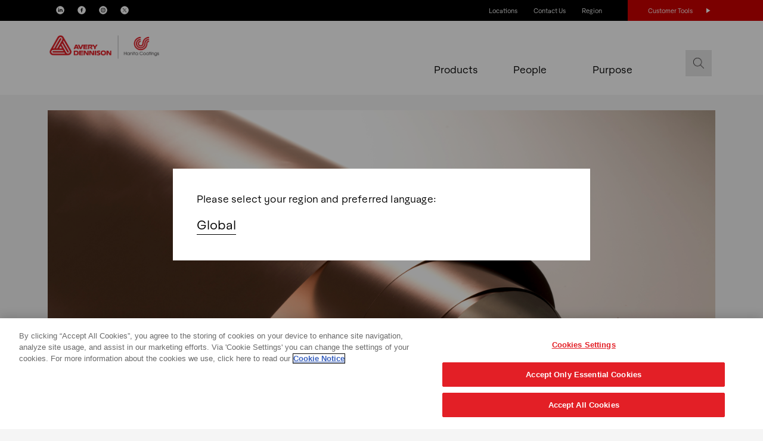

--- FILE ---
content_type: text/html;charset=utf-8
request_url: https://hanita.averydennison.com/na/en/home.html
body_size: 10966
content:
<!DOCTYPE html>
<html lang="en">
  <head>


 




  
    
      
        <!-- OneTrust Cookies Consent Notice start for hanita.averydennison.com -->
<script type="text/javascript" src="https://cdn.cookielaw.org/consent/1631d02f-70e7-450d-b8d3-627efca6d042/OtAutoBlock.js"></script>
<script src="https://cdn.cookielaw.org/scripttemplates/otSDKStub.js" data-document-language="true" type="text/javascript" charset="UTF-8" data-domain-script="1631d02f-70e7-450d-b8d3-627efca6d042"></script>
<script type="text/javascript">
function OptanonWrapper() { }
</script>
<!-- OneTrust Cookies Consent Notice end for hanita.averydennison.com -->
      
    
  

  


<meta charset="utf-8"/>
<meta http-equiv="X-UA-Compatible" content="IE=edge"/>
<meta name="viewport" content="width=device-width, initial-scale=1"/>

<meta http-equiv="content-type" content="text/html; charset=UTF-8"/>
<meta name="keywords" content="innovation,materials science,engineered films and laminates"/>
<meta name="description" content="Avery Dennison Hanita (previously Hanita Coatings) - coating, laminating, and metallizing of engineered films for diverse industrial applications. "/>




 











<!-- customheaders-->


    
    
    
<link rel="stylesheet" href="/etc.clientlibs/avery-responsive/clientlibs/avery-responsive/bootstrap.css" type="text/css">




    
    
    
<link rel="stylesheet" href="/etc.clientlibs/avery-responsive/clientlibs/avery-responsive/vendor.css" type="text/css">




    
    
    
<link rel="stylesheet" href="/etc.clientlibs/avery-responsive/clientlibs/avery-responsive/search-results.css" type="text/css">
<link rel="stylesheet" href="/etc.clientlibs/avery-responsive/clientlibs/avery-responsive/productadvisor.css" type="text/css">
<link rel="stylesheet" href="/etc.clientlibs/avery-responsive/clientlibs/avery-responsive/product_wizard.css" type="text/css">
<link rel="stylesheet" href="/etc.clientlibs/avery-responsive/clientlibs/avery-responsive/main.css" type="text/css">
<link rel="stylesheet" href="/etc.clientlibs/avery-responsive/clientlibs/avery-responsive/html.css" type="text/css">
<link rel="stylesheet" href="/etc.clientlibs/avery-responsive/clientlibs/avery-responsive/hero-carousel.css" type="text/css">
<link rel="stylesheet" href="/etc.clientlibs/avery-responsive/clientlibs/avery-responsive/carousel.css" type="text/css">
<link rel="stylesheet" href="/etc.clientlibs/avery-mactac/clientlibs/avery-responsive/productadvisor.css" type="text/css">




    
    
<link rel="stylesheet" href="/etc.clientlibs/avery-lpm/clientlibs/lpm.css" type="text/css">




    
    
        
    
<link rel="stylesheet" href="/etc.clientlibs/avery-lpm/clientlibs/font-switcher.css" type="text/css">



    
    
	 
	
	
	
	
    
	
    <!--<sly data-sly-test="false">
        <sly data-sly-call=""/>
    </sly>
    <sly data-sly-test="false">
        <sly data-sly-call=""/>
    </sly>
	 <sly data-sly-test="false">
        <sly data-sly-call=""/>
    </sly>
	<sly data-sly-test="false">
        <sly data-sly-call=""/>
    </sly>
	<sly data-sly-test="false">
        <sly data-sly-call=""/>
    </sly>
	<sly data-sly-test="false">
        <sly data-sly-call=""/>
    </sly>
	<sly data-sly-test="false">
        <sly data-sly-call=""/>
    </sly>-->
	
    <!-- HTML5 shim and Respond.js for IE8 support of HTML5 elements and media queries -->
    <!--[if lt IE 9]>
      <script src="https://oss.maxcdn.com/html5shiv/3.7.2/html5shiv.min.js"></script>
      <script src="https://oss.maxcdn.com/respond/1.4.2/respond.min.js"></script>
    <![endif]-->


<meta property="og:image"/>
<meta property="og:url" content="https://label.averydennison.com"/>

<!-- Favicons -->
<link rel="apple-touch-icon" sizes="180x180" href="/etc.clientlibs/avery-responsive/clientlibs/avery-responsive/main/resources/img/favicon/apple-touch-icon.png"/>
<link rel="icon" type="image/png" href="/etc.clientlibs/avery-responsive/clientlibs/avery-responsive/main/resources/img/favicon/favicon-32x32.png" sizes="32x32"/>
<link rel="icon" type="image/png" href="/etc.clientlibs/avery-responsive/clientlibs/avery-responsive/main/resources/img/favicon/favicon-194x194.png" sizes="194x194"/>
<link rel="icon" type="image/png" href="/etc.clientlibs/avery-responsive/clientlibs/avery-responsive/main/resources/img/favicon/android-chrome-192x192.png" sizes="192x192"/>
<link rel="icon" type="image/png" href="/etc.clientlibs/avery-responsive/clientlibs/avery-responsive/main/resources/img/favicon/favicon-16x16.png" sizes="16x16"/>
<!--<link rel="manifest" href="/etc.clientlibs/avery-responsive/clientlibs/avery-responsive/main/resources/img/favicon/manifest.json">-->
<link rel="mask-icon" href="/etc.clientlibs/avery-responsive/clientlibs/avery-responsive/main/resources/img/favicon/safari-pinned-tab.svg" color="#d80024"/>
<link rel="shortcut icon" href="/etc.clientlibs/avery-responsive/clientlibs/avery-responsive/main/resources/img/favicon/favicon.ico"/>
<meta name="msapplication-TileColor" content="#00aba9"/>
<meta name="msapplication-TileImage" content="/etc.clientlibs/avery-responsive/clientlibs/avery-responsive/main/resources/img/favicon/mstile-144x144.png"/>
<meta name="msapplication-config" content="/etc.clientlibs/avery-responsive/clientlibs/avery-responsive/main/resources/img/favicon/browserconfig.xml"/>
<meta name="theme-color" content="#ffffff"/>

 


<link rel="canonical" href="https://hanita.averydennison.com/na/en/home.html"/>

    
	<link rel="alternate" href="https://hanita.averydennison.com/na/en/home.html" hreflang="en"/>
         

    
	<link rel="alternate" href="/na/es/home.html" hreflang="es-us"/>
         

    
	<link rel="alternate" href="/na/zh/home.html" hreflang="zh-us"/>
         


   
 




  
    
  

  





<title>Home | Avery Dennison | Hanita</title>

<!DOCTYPE html PUBLIC "-//W3C//DTD XHTML 1.0 Strict//EN" "http://www.w3.org/TR/xhtml1/DTD/xhtml1-strict.dtd">



 


 





  
    
      
        <!-- OneTrust Cookies Consent Notice start -->
<script src="https://cdn.cookielaw.org/scripttemplates/otSDKStub.js" data-language="en" type="text/javascript" charset="UTF-8" data-domain-script="1631d02f-70e7-450d-b8d3-627efca6d042"></script>
<script type="text/javascript">
function OptanonWrapper() { }
</script>
<!-- OneTrust Cookies Consent Notice end -->
<!-- Google Tag Manager -->
<script>(function(w,d,s,l,i){w[l]=w[l]||[];w[l].push({'gtm.start':
new Date().getTime(),event:'gtm.js'});var f=d.getElementsByTagName(s)[0],
j=d.createElement(s),dl=l!='dataLayer'?'&l='+l:'';j.async=true;j.src=
'https://www.googletagmanager.com/gtm.js?id='+i+dl;f.parentNode.insertBefore(j,f);
})(window,document,'script','dataLayer','GTM-WH75WCT');</script>
<!-- End Google Tag Manager -->
<!-- Google Tag Manager (noscript) -->
<noscript><iframe src="https://www.googletagmanager.com/ns.html?id=GTM-WH75WCT"
height="0" width="0" style="display:none;visibility:hidden"></iframe></noscript>
<!-- End Google Tag Manager (noscript) -->
      
    
  

  



  
    



  
  


 



    
<script src="/etc.clientlibs/avery-responsive/clientlibs/avery-responsive/ajaxjs.js"></script>




    


<link href="https://fonts.googleapis.com/icon?family=Material+Icons" rel="stylesheet"/>
    <!--<script src="https://ajax.googleapis.com/ajax/libs/jquery/3.6.4/jquery.min.js"></script>-->
<script>

$(document).ready(function() {
$(".collapsible").click(function() {
   
    var content = this.parentNode.nextElementSibling;
        console.log(content.style.display);
    if (content.style.display == 'block'){
      content.style.display = "none";

    } else {

       content.style.display = "block";

    }


  });


setTimeout(function () {

$(".mainNavDrop").find('dd').each(function() {
    if($(this).find('ul').html().trim().length == 0){$(this).closest('dl').find('dt button').hide()}
});
 }, 1000);

});

</script>
</head>
  <body><header><div id="lpmoverlay"></div>

<div class="avd-legacy">
  <div class="centerContainer">
    <div class="globalheader">

 


<div class="mainHeader">
	
 

<div class="globalHeader">
	<div class="preNav">
		<div class="redModule" ></div>
		<div class="contactModule">
			<div class="social-media-links">
				
					<a class="linkedin" href="https://www.linkedin.com/company/avery-dennison/" target="_blank" onclick="javascript:ga('send', 'event', 'Social Media', 'Engage', 'LinkedIn');">
						<!--<img src="/etc.clientlibs/avery-lpm/clientlibs/lpm/resources/img/icons/linkedin-icon-hires.png">-->
                        <img src="/etc.clientlibs/avery-lpm/clientlibs/lpm/resources/img/icons/ic-social-linkedin-circle-white.png">
					</a>
				
				
					<a class="facebook" href="https://www.facebook.com/AveryDennisonCorporation/" target="_blank" onclick="javascript:ga('send', 'event', 'Social Media', 'Engage', 'Facebook');">
						<!--<img src="/etc.clientlibs/avery-lpm/clientlibs/lpm/resources/img/icons/facebook-icon-hires.png">-->
                        <img src="/etc.clientlibs/avery-lpm/clientlibs/lpm/resources/img/icons/ic-social-facebook-circle-white.png">
					</a>
				
				
					<a class="instagram" href="https://www.instagram.com/averydennison/" target="_blank" onclick="javascript:ga('send', 'event', 'Social Media', 'Engage', 'Instagram');">
						<!--<img src="/etc.clientlibs/avery-lpm/clientlibs/lpm/resources/img/icons/instagram-icon-hires.png">-->
                        <img src="/etc.clientlibs/avery-lpm/clientlibs/lpm/resources/img/icons/ic-social-instagram-circle-white.png">
					</a>
				
				
					<a class="twitter" href="https://twitter.com/AveryDennison" target="_blank" onclick="javascript:ga('send', 'event', 'Social Media', 'Engage', 'Twitter');">
						<!--<img src="/etc.clientlibs/avery-lpm/clientlibs/lpm/resources/img/icons/twitter-logo-white.png">-->
                        <img src="/etc.clientlibs/avery-lpm/clientlibs/lpm/resources/img/icons/ic-social-x-circle-white.png">
					</a>
				
				
				
                
                
                
                
			</div>
			
			<a href="/na/en/home/locations.html" class="lpm-nav-link">Locations</a>
			<a href="/na/en/home/contact-us.html" class="lpm-nav-link">Contact Us</a>
			
			
            

			<a class="lpm-nav-link region-selector-toggle" href="#">Region</a>

			
				
				
					<a id="lpmtoggleMenu2" href="#">Customer Tools</a>
				
			



		</div>
		<input id="currentLanguage" type="hidden" value="English" />
		
		
		
		<input id="currentSite" type="hidden" value="Hanita Coatings"/>
	</div>
</div>

<div id="lpmCustomerLinks">
    
      
          <div>
          	<a href="https://hanita.averydennison.com/content/hanita-responsive/na/en/home/customer-tools/vip-laminates-ds-td.html" onclick="javascript:ga('send', 'event', 'Referral link', 'click','');">VIP Laminate Films Technical Documents</a>	
          </div>
          
    
</div>



	

<div id="worldwideSites_mainContainer">
	<h3>Worldwide</h3>
	<span class="pointer"></span> <span class="close_btn" id="toggleClose"></span>
	
	<div id="worldwideSites_sectionLinks" class="bodyTextBold">
		<ul class="left">
			<li><span>Learn more on a particular business or product by visiting the sites below.<em>Worldwide Sites</em></span></li>
			<li>
				<span>Hanita Coatings</span>
				
					<ul class="sectionLanguage bodyTextB7">
						<li>Global<span></span>
							<div class="languageBox"> <span class="smallPointer_arrow"></span> <span class="languages">
								<ul>
									<li>
										<a href="https://hanita.averydennison.com/na/en/home.html" hreflang="en">English</a>
									</li>
								
									<li>
										<a href="https://hanita.averydennison.com/na/es/home.html" hreflang="es">Español</a>
									</li>
								
									<li>
										<a hreflang="zh_cn">中文</a>
									</li>
								
									<li>
										<a href="https://hanita.averydennison.com/na/zh/home.html" hreflang="x-default">中文</a>
									</li>
								</ul>
							</span> 
							</div>
						</li>
					</ul>
				
				
			</li>
			
				<li>
					<span>Avery Dennison Corporation</span>
					
					
						<ul class="sectionLanguage bodyTextB7 topList">
							<li>North America<span></span>
								<div class="languageBox"> <span class="smallPointer_arrow"></span> <span class="languages">
									<ul>
										<li>
											<a href="https://www.averydennison.com/en/home.html" hreflang="en">English</a>
										</li>
									</ul>
								</span> 
								</div>
							</li>
						
							<li>Asia Pacific<span></span>
								<div class="languageBox"> <span class="smallPointer_arrow"></span> <span class="languages">
									<ul>
										<li>
											<a href="https://www.averydennison.com/zh/home.html" hreflang="en_us">简体中文</a>
										</li>
									
										<li>
											<a href="https://www.averydennison.com/zh-hant/home.html" hreflang="en_us">中文</a>
										</li>
									</ul>
								</span> 
								</div>
							</li>
						</ul>
						<ul class="sectionLanguage bodyTextB7">
							<li>Europe<span></span>
								<div class="languageBox"> <span class="smallPointer_arrow"></span> <span class="languages">
									<ul>
										<li>
											<a href="https://www.averydennison.com/nl/home.html" hreflang="en_us">Nederlands</a>
										</li>
									
										<li>
											<a href="https://www.averydennison.com/de/home.html" hreflang="en_us">Deutsch</a>
										</li>
									
										<li>
											<a href="https://www.averydennison.com/fr/home.html" hreflang="en_us">Français</a>
										</li>
									</ul>
								</span> 
								</div>
							</li>
						
							<li>South America<span></span>
								<div class="languageBox"> <span class="smallPointer_arrow"></span> <span class="languages">
									<ul>
										<li>
											<a href="https://www.averydennison.com/pt/home.html" hreflang="en_us">Português</a>
										</li>
									
										<li>
											<a href="https://www.averydennison.com/es/home.html" hreflang="en_us">Español</a>
										</li>
									</ul>
								</span> 
								</div>
							</li>
						</ul>
					
				</li>
			
				<li>
					<span>Environmental, Social, Governance (ESG)</span>
					
						<ul class="sectionLanguage bodyTextB7">
							<li>Global<span></span>
								<div class="languageBox"> <span class="smallPointer_arrow"></span> <span class="languages">
									<ul>
										<li>
											<a href="https://esg.averydennison.com/en/home.html" hreflang="en_us">English</a>
										</li>
									</ul>
								</span> 
								</div>
							</li>
						</ul>
					
					
				</li>
			
				<li>
					<span>Automotive Solutions</span>
					
						<ul class="sectionLanguage bodyTextB7">
							<li>Global<span></span>
								<div class="languageBox"> <span class="smallPointer_arrow"></span> <span class="languages">
									<ul>
										<li>
											<a href="https://automotive.averydennison.com/en/home.html" hreflang="x-default">English</a>
										</li>
									</ul>
								</span> 
								</div>
							</li>
						</ul>
					
					
				</li>
			
				<li>
					<span>Avery Dennison Medical</span>
					
						<ul class="sectionLanguage bodyTextB7">
							<li>Global<span></span>
								<div class="languageBox"> <span class="smallPointer_arrow"></span> <span class="languages">
									<ul>
										<li>
											<a href="https://medical.averydennison.com/en/home.html" hreflang="x-default">English</a>
										</li>
									</ul>
								</span> 
								</div>
							</li>
						</ul>
					
					
				</li>
			
				<li>
					<span>Fastener Solutions</span>
					
						<ul class="sectionLanguage bodyTextB7">
							<li>Global<span></span>
								<div class="languageBox"> <span class="smallPointer_arrow"></span> <span class="languages">
									<ul>
										<li>
											<a href="https://fastener.averydennison.com/en/home.html" hreflang="x-default">English</a>
										</li>
									</ul>
								</span> 
								</div>
							</li>
						
							<li>Asia Pacific<span></span>
								<div class="languageBox"> <span class="smallPointer_arrow"></span> <span class="languages">
									<ul>
										<li>
											<a href="https://fastener.averydennison.com/zh/home.html" hreflang="x-default">Chinese</a>
										</li>
									</ul>
								</span> 
								</div>
							</li>
						</ul>
					
					
				</li>
			
				<li>
					<span>Graphics Solutions</span>
					
					
						<ul class="sectionLanguage bodyTextB7 topList">
							<li>North America<span></span>
								<div class="languageBox"> <span class="smallPointer_arrow"></span> <span class="languages">
									<ul>
										<li>
											<a href="https://graphics.averydennison.com/en/home.html" hreflang="x-default">English</a>
										</li>
									</ul>
								</span> 
								</div>
							</li>
						
							<li>Europe<span></span>
								<div class="languageBox"> <span class="smallPointer_arrow"></span> <span class="languages">
									<ul>
										<li>
											<a href="https://graphics.averydennison.com/eu-en/home.html" hreflang="x-default">English</a>
										</li>
									
										<li>
											<a href="https://graphics.averydennison.com/eu-de/home.html" hreflang="x-default">Deutsch</a>
										</li>
									
										<li>
											<a href="https://graphics.averydennison.com/eu-fr/home.html" hreflang="x-default">Français</a>
										</li>
									
										<li>
											<a href="https://graphics.averydennison.com/eu-es/home.html" hreflang="x-default">Español</a>
										</li>
									
										<li>
											<a href="https://graphics.averydennison.com/eu-it/home.html" hreflang="x-default">Italiano</a>
										</li>
									</ul>
								</span> 
								</div>
							</li>
						</ul>
						<ul class="sectionLanguage bodyTextB7">
							<li>Latin America<span></span>
								<div class="languageBox"> <span class="smallPointer_arrow"></span> <span class="languages">
									<ul>
										<li>
											<a href="http://graphics.averydennison.com.br/pt_br/home.html" hreflang="pt_br">Português</a>
										</li>
									
										<li>
											<a href="http://graphics.averydennison.la/es_la/home.html" hreflang="x-default">Español</a>
										</li>
									</ul>
								</span> 
								</div>
							</li>
						
							<li>Asia Pacific<span></span>
								<div class="languageBox"> <span class="smallPointer_arrow"></span> <span class="languages">
									<ul>
										<li>
											<a href="https://graphics.averydennison.com/ap-en/home.html" hreflang="x-default">English</a>
										</li>
									
										<li>
											<a href="https://graphics.averydennison.cn/zh/home.html" hreflang="x-default">简体中文</a>
										</li>
									
										<li>
											<a hreflang="x-default">日本語</a>
										</li>
									
										<li>
											<a href="https://graphics.averydennison.kr/ko/home.html" hreflang="x-default">한국어</a>
										</li>
									
										<li>
											<a href="https://graphics.averydennison.com/ap-th/auto.html" hreflang="x-default">Thai</a>
										</li>
									</ul>
								</span> 
								</div>
							</li>
						</ul>
					
				</li>
			
				<li>
					<span>Inks</span>
					
						<ul class="sectionLanguage bodyTextB7">
							<li>North America<span></span>
								<div class="languageBox"> <span class="smallPointer_arrow"></span> <span class="languages">
									<ul>
										<li>
											<a href="https://inks.averydennison.com/en/home.html" hreflang="x-default">English</a>
										</li>
									</ul>
								</span> 
								</div>
							</li>
						</ul>
					
					
				</li>
			
				<li>
					<span>Label &amp; Packaging Materials</span>
					
					
						<ul class="sectionLanguage bodyTextB7 topList">
							<li>Europe<span></span>
								<div class="languageBox"> <span class="smallPointer_arrow"></span> <span class="languages">
									<ul>
										<li>
											<a href="https://label.averydennison.com/eu/en/home.html" hreflang="en-gb">English</a>
										</li>
									
										<li>
											<a href="https://label.averydennison.com/eu/pl/home.html" hreflang="x-default">Polski</a>
										</li>
									
										<li>
											<a href="https://label.averydennison.com/eu/es/home.html" hreflang="x-default">Español</a>
										</li>
									
										<li>
											<a href="https://label.averydennison.com/eu/de/home.html" hreflang="x-default">Deutsch</a>
										</li>
									
										<li>
											<a href="https://label.averydennison.com/eu/it/home.html" hreflang="x-default">Italiano</a>
										</li>
									
										<li>
											<a href="https://label.averydennison.com/eu/fr/home.html" hreflang="x-default">Français</a>
										</li>
									</ul>
								</span> 
								</div>
							</li>
						
							<li>North America<span></span>
								<div class="languageBox"> <span class="smallPointer_arrow"></span> <span class="languages">
									<ul>
										<li>
											<a href="https://label.averydennison.com/na/en/home.html" hreflang="en-us">English</a>
										</li>
									</ul>
								</span> 
								</div>
							</li>
						</ul>
						<ul class="sectionLanguage bodyTextB7">
							<li>Latin America<span></span>
								<div class="languageBox"> <span class="smallPointer_arrow"></span> <span class="languages">
									<ul>
										<li>
											<a href="https://label.averydennison.com/sa/br/home.html" hreflang="x-default">Brasil e Paraguai — Brasil e Paraguai (Português)</a>
										</li>
									
										<li>
											<a href="https://label.averydennison.com/sa/ar/home.html" hreflang="es-ar">Argentina y Uruguay</a>
										</li>
									
										<li>
											<a href="https://label.averydennison.com/sa/ch/home.html" hreflang="es-cl">Chile (Español)</a>
										</li>
									
										<li>
											<a href="https://label.averydennison.com/sa/co/home.html" hreflang="es-co">Colombia (Español)</a>
										</li>
									</ul>
								</span> 
								</div>
							</li>
						
							<li>Asia Pacific<span></span>
								<div class="languageBox"> <span class="smallPointer_arrow"></span> <span class="languages">
									<ul>
										<li>
											<a href="https://label.averydennison.com/ap/jp/home.html" hreflang="en_gb">日本</a>
										</li>
									
										<li>
											<a href="https://label.averydennison.com/ap/en_sa/home.html" hreflang="x-default">English</a>
										</li>
									
										<li>
											<a href="https://label.averydennison.cn/ap/zh/home.html" hreflang="en_gb">简体中文</a>
										</li>
									
										<li>
											<a href="https://label.averydennison.com/ap/ko/home.html" hreflang="en_gb">한국어</a>
										</li>
									</ul>
								</span> 
								</div>
							</li>
						</ul>
					
				</li>
			
				<li>
					<span>Muse</span>
					
						<ul class="sectionLanguage bodyTextB7">
							<li>Global<span></span>
								<div class="languageBox"> <span class="smallPointer_arrow"></span> <span class="languages">
									<ul>
										<li>
											<a href="https://www.my-muse.com/en/home.html" hreflang="en_us">English</a>
										</li>
									</ul>
								</span> 
								</div>
							</li>
						</ul>
					
					
				</li>
			
				<li>
					<span>Personal Care</span>
					
						<ul class="sectionLanguage bodyTextB7">
							<li>Asia Pacific<span></span>
								<div class="languageBox"> <span class="smallPointer_arrow"></span> <span class="languages">
									<ul>
										<li>
											<a href="https://personalcare.averydennison.com/zh/home.html" hreflang="zh_cn">中文</a>
										</li>
									</ul>
								</span> 
								</div>
							</li>
						
							<li>Global<span></span>
								<div class="languageBox"> <span class="smallPointer_arrow"></span> <span class="languages">
									<ul>
										<li>
											<a href="https://personalcare.averydennison.com/en/home.html" hreflang="x-default">English</a>
										</li>
									</ul>
								</span> 
								</div>
							</li>
						</ul>
					
					
				</li>
			
		</ul>
		
		<ul class="left">
			<li><em>Worldwide Sites</em></li>
			
				<li>
					<span>Performance Polymers</span>
					
						<ul class="sectionLanguage bodyTextB7">
							<li>Global<span></span>
								<div class="languageBox"> <span class="smallPointer_arrow"></span> <span class="languages">
									<ul>
										<li>
											<a href="https://performancepolymers.averydennison.com/en/home.html" hreflang="en">English</a>
										</li>
									</ul>
								</span> 
								</div>
							</li>
						
							<li>Europe<span></span>
								<div class="languageBox"> <span class="smallPointer_arrow"></span> <span class="languages">
									<ul>
										<li>
											<a href="https://performancepolymers.averydennison.com/de/home.html" hreflang="en">Deutsch</a>
										</li>
									
										<li>
											<a href="https://performancepolymers.averydennison.com/it/home.html" hreflang="en">Italiano</a>
										</li>
									
										<li>
											<a href="https://performancepolymers.averydennison.com/fr/home.html" hreflang="en">Français</a>
										</li>
									</ul>
								</span> 
								</div>
							</li>
						</ul>
					
					
				</li>
			
				<li>
					<span>Performance Tapes</span>
					
						<ul class="sectionLanguage bodyTextB7">
							<li>Global<span></span>
								<div class="languageBox"> <span class="smallPointer_arrow"></span> <span class="languages">
									<ul>
										<li>
											<a href="https://tapes.averydennison.com/na/en/home.html" hreflang="en">English</a>
										</li>
									</ul>
								</span> 
								</div>
							</li>
						
							<li>Europe<span></span>
								<div class="languageBox"> <span class="smallPointer_arrow"></span> <span class="languages">
									<ul>
										<li>
											<a href="https://tapes.averydennison.com/eu/en/home.html" hreflang="en">English</a>
										</li>
									</ul>
								</span> 
								</div>
							</li>
						</ul>
					
					
				</li>
			
				<li>
					<span>Apparel Solutions</span>
					
					
						<ul class="sectionLanguage bodyTextB7 topList">
							<li>North America<span></span>
								<div class="languageBox"> <span class="smallPointer_arrow"></span> <span class="languages">
									<ul>
										<li>
											<a href="https://apparelsolutions.averydennison.com/en/home.html" hreflang="en_us">English</a>
										</li>
									</ul>
								</span> 
								</div>
							</li>
						
							<li>Asia Pacific<span></span>
								<div class="languageBox"> <span class="smallPointer_arrow"></span> <span class="languages">
									<ul>
										<li>
											<a href="https://apparelsolutions.averydennison.com/zh/home.html" hreflang="zh_cn"> 中文</a>
										</li>
									</ul>
								</span> 
								</div>
							</li>
						</ul>
						<ul class="sectionLanguage bodyTextB7">
							<li>newness<span></span>
								<div class="languageBox"> <span class="smallPointer_arrow"></span> <span class="languages">
									<ul>
										<li>
											<a href="/content/rbis/newness/en/newness.html" hreflang="x-default">Newness</a>
										</li>
									</ul>
								</span> 
								</div>
							</li>
						</ul>
					
				</li>
			
				<li>
					<span>RFID</span>
					
					
						<ul class="sectionLanguage bodyTextB7 topList">
							<li>Global<span></span>
								<div class="languageBox"> <span class="smallPointer_arrow"></span> <span class="languages">
									<ul>
										<li>
											<a href="https://rfid.averydennison.com/en/home.html" hreflang="x-default">English</a>
										</li>
									</ul>
								</span> 
								</div>
							</li>
						
							<li>Europe<span></span>
								<div class="languageBox"> <span class="smallPointer_arrow"></span> <span class="languages">
									<ul>
										<li>
											<a href="https://rfid.averydennison.com/fr/home.html" hreflang="x-default">Français</a>
										</li>
									</ul>
								</span> 
								</div>
							</li>
						</ul>
						<ul class="sectionLanguage bodyTextB7">
							<li>Asia Pacific<span></span>
								<div class="languageBox"> <span class="smallPointer_arrow"></span> <span class="languages">
									<ul>
										<li>
											<a href="https://rfid.averydennison.com/jp/home.html" hreflang="x-default">Japanese</a>
										</li>
									
										<li>
											<a href="https://rfid.averydennison.com/zh/home.html" hreflang="x-default">Chinese</a>
										</li>
									
										<li>
											<a href="https://rfid.averydennison.com/ko/home.html" hreflang="x-default">Korean</a>
										</li>
									</ul>
								</span> 
								</div>
							</li>
						</ul>
					
				</li>
			
				<li>
					<span>Reflective Solutions</span>
					
						<ul class="sectionLanguage bodyTextB7">
							<li>Global<span></span>
								<div class="languageBox"> <span class="smallPointer_arrow"></span> <span class="languages">
									<ul>
										<li>
											<a href="https://reflectives.averydennison.com/en/home.html" hreflang="x-default">English</a>
										</li>
									</ul>
								</span> 
								</div>
							</li>
						</ul>
					
					
				</li>
			
				<li>
					<span>Yongle</span>
					
						<ul class="sectionLanguage bodyTextB7">
							<li>Global<span></span>
								<div class="languageBox"> <span class="smallPointer_arrow"></span> <span class="languages">
									<ul>
										<li>
											<a href="https://yongletape.averydennison.com/en/home.html" hreflang="x-default">English</a>
										</li>
									</ul>
								</span> 
								</div>
							</li>
						
							<li>Asia Pacific<span></span>
								<div class="languageBox"> <span class="smallPointer_arrow"></span> <span class="languages">
									<ul>
										<li>
											<a href="https://yongletape.averydennison.com/zh/home.html" hreflang="x-default">简体中文</a>
										</li>
									</ul>
								</span> 
								</div>
							</li>
						</ul>
					
					
				</li>
			
				<li>
					<span>Identification Solutions</span>
					
						<ul class="sectionLanguage bodyTextB7">
							<li>North America<span></span>
								<div class="languageBox"> <span class="smallPointer_arrow"></span> <span class="languages">
									<ul>
										<li>
											<a href="https://identificationsolutions.averydennison.com/en/home.html" hreflang="en_gb">English</a>
										</li>
									</ul>
								</span> 
								</div>
							</li>
						
							<li>Europe<span></span>
								<div class="languageBox"> <span class="smallPointer_arrow"></span> <span class="languages">
									<ul>
										<li>
											<a href="https://identificationsolutions.averydennison.com/de/home.html" hreflang="de">Germany</a>
										</li>
									
										<li>
											<a href="https://identificationsolutions.averydennison.com/fr/home.html" hreflang="fr">Français</a>
										</li>
									</ul>
								</span> 
								</div>
							</li>
						</ul>
					
					
				</li>
			
				<li>
					<span>Mactac</span>
					
						<ul class="sectionLanguage bodyTextB7">
							<li>EMENA<span></span>
								<div class="languageBox"> <span class="smallPointer_arrow"></span> <span class="languages">
									<ul>
										<li>
											<a href="https://www.mactacgraphics.eu/english/home.html" hreflang="x-default">EU-English</a>
										</li>
									
										<li>
											<a href="https://www.mactacgraphics.eu/es/home.html" hreflang="es">EU - Español</a>
										</li>
									
										<li>
											<a href="https://www.mactacgraphics.eu/fr/home.html" hreflang="fr">EU - Français</a>
										</li>
									
										<li>
											<a href="https://www.mactacgraphics.eu/de/home.html" hreflang="x-default">EU - Deutsch</a>
										</li>
									
										<li>
											<a href="https://www.mactacgraphics.eu/it/home.html" hreflang="x-default">EU - Italiano</a>
										</li>
									</ul>
								</span> 
								</div>
							</li>
						
							<li>Asia Pacific<span></span>
								<div class="languageBox"> <span class="smallPointer_arrow"></span> <span class="languages">
									<ul>
										<li>
											<a href="https://www.mactacgraphics.eu/apac_en/home.html" hreflang="x-default">English</a>
										</li>
									</ul>
								</span> 
								</div>
							</li>
						</ul>
					
					
				</li>
			
				<li>
					<span>Electrified</span>
					
						<ul class="sectionLanguage bodyTextB7">
							<li>North America<span></span>
								<div class="languageBox"> <span class="smallPointer_arrow"></span> <span class="languages">
									<ul>
										<li>
											<a href="https://electrified.averydennison.com/en/home.html" hreflang="x-default">English</a>
										</li>
									</ul>
								</span> 
								</div>
							</li>
						</ul>
					
					
				</li>
			
				<li>
					<span>Digital Ink Solutions</span>
					
						<ul class="sectionLanguage bodyTextB7">
							<li>North America<span></span>
								<div class="languageBox"> <span class="smallPointer_arrow"></span> <span class="languages">
									<ul>
										<li>
											<a href="/en/home.html" hreflang="x-default">English</a>
										</li>
									</ul>
								</span> 
								</div>
							</li>
						</ul>
					
					
				</li>
			
		</ul>
		<div style="clear:both;"></div>
	</div>
</div>

	
	<div class="topNav  buHeader">



		

		<div class="searchIcon lpm-search-lg">
			
				<img class="modal-header-close" src="/etc.clientlibs/avery-lpm/clientlibs/lpm/resources/img/icons/lpm-search-bicon.png">
			
			
		</div>

	    <div class="searchIcon-modal modal-dialog vertical-align-center" role="document">
            <div class="modal-content">
                <div class="modal-header">
          			<div class="modal-header-title">


				      <form method="get" action="/na/en/home/search-page.html" id="headersearch">
					

					<input type="text" name="q" placeholder="Search" />
					<input type="hidden" name="_charset_" value="UTF-8"/>
				      </form>


          			</div>
          			<img class="modal-header-close" src="/etc.clientlibs/avery-lpm/clientlibs/lpm/resources/img/icons/closeIcon.png" align="right">
          		</div>
				


            </div> <!-- close .modal-content -->
        </div> <!-- close .modal-dialog -->
        <div class="mainNav">
	       	<div class="logo">
		      <a href="/na/en/home.html">
		        <img src="/content/dam/averydennison/hanita/en/top-nav/ADH_HanitaCoatings_logo.png" alt="" title="">
		      </a>
		    </div>
			

 
<!-- edit test -->
	<ul class="navLinks">

					<li>
						
							<div class="navmenu">
 
<!-- rendering menu -->


	
		<a href="/na/en/home/products.html" class="navLink ">Products</a>
	
	


<div class="mainNavDropContainer">
	<div class="mainNavDrop">
		
		
			
			
				
					
						<ul>
							
								
								<li><a href="/na/en/home/products/label-face-films.html">Label Face Films<span class=""></span></a></li>
							
								
								<li><a href="/na/en/home/products/print-media.html">Digital Print Media<span class=""></span></a></li>
							
								
								<li><a href="/na/en/home/products/ultra-high-barrier-laminates.html">Ultra High-Barrier Laminates<span class=""></span></a></li>
							
								
								<li><a href="/na/en/home/products/surfacing-films.html">Functional Surfacing Films<span class=""></span></a></li>
							
								
								<li><a href="/na/en/home/products/heat-radiation-protection.html">Heat Radiation Protection<span class=""></span></a></li>
							
								
								<li><a href="/na/en/home/products/copper-substrates.html">Copper Substrates<span class=""></span></a></li>
							
								
								<li><a href="/na/en/home/products/customized-specialties.html">Customized Specialties<span class=""></span></a></li>
							
								
								<li><a href="/na/en/home/products/window-film.html">Window Films<span class=""></span></a></li>
							
						</ul> 
					
			
		
		
		
		
			
			
				
					
			
		
		
		
		
			
			
				
				
					
					
						
							
					
				
			
		
		
		
	</div>
	<div class="shadow">&nbsp;</div>
</div></div>

						
					</li>
				
					<li>
						
							<div class="navmenu_copy navmenu">
 
<!-- rendering menu -->

	


	
	
		<a href="#" class="navLink">People</a>
	


<div class="mainNavDropContainer">
	<div class="mainNavDrop">
		
		
			
			
				
					
						<ul>
							
								
								<li><a href="/na/en/home/people/leadership.html">Our Leadership<span class=""></span></a></li>
							
						</ul> 
					
			
		
		
		
		
			
			
				
					
			
		
		
		
		
			
			
				
				
					
					
						
							
					
				
			
		
		
		
	</div>
	<div class="shadow">&nbsp;</div>
</div></div>

						
					</li>
				
					<li>
						
							<div class="navmenu_ede5 navmenu">
 
<!-- rendering menu -->

	


	
	
		<a href="#" class="navLink">Purpose</a>
	


<div class="mainNavDropContainer">
	<div class="mainNavDrop">
		
		
			
			
				
					
						<ul>
							
								
								<li><a href="/na/en/home/purpose/history-values.html">History<span class=""></span></a></li>
							
								
								<li><a href="/na/en/home/purpose/innovation.html">Innovation<span class=""></span></a></li>
							
						</ul> 
					
			
		
		
		
		
			
			
				
					
			
		
		
		
		
			
			
				
				
					
					
						
							
					
				
			
		
		
		
	</div>
	<div class="shadow">&nbsp;</div>
</div></div>

						
					</li>
				


	</ul>
		</div>
	</div>
</div>
</div>
    
  </div>
</div>

<!--<div class="avd" data-sly-include="header-mobile.html"></div>-->

<div>
		<div class="avd"><div class="responsive-header graphics search-menu">
  <nav class="navbar ">
    <div class="container-fluid">

      <div class="navbar-header">
        
          <button type="button" class="navbar-toggle collapsed avd-navbar" data-toggle="collapse" data-target="#avd-navbar-collapse" aria-expanded="false">
            <i class="material-icons">menu</i>
          </button>
        
        
          <button type="button" class="navbar-toggle collapsed world-wide world-wide1 avd-worldwide" data-toggle="collapse" data-target="#avd-worldwide-collapse" aria-expanded="false">
            <i class="material-icons">language</i>
          </button>
        

        

        <!--<div data-sly-test="true" data-sly-unwrap>
          <button type="button" class="navbar-toggle collapsed region-selector-toggle"
                  data-toggle="collapse" data-target="#avd-worldwide-collapse" aria-expanded="false">
            <i class="material-icons">place</i>
          </button>
        </div>-->

        
          <button type="button" class="navbar-toggle collapsed region-selector-toggle" data-toggle="collapse" data-target="#avd-worldwide-collapse" aria-expanded="false">

        <a>
          <i class="material-icons">place</i>
      </a>
          </button>
        

        <div class="logo col-xs-6">
          <a href="/na/en/home.html">
            <img src="/content/dam/averydennison/hanita/en/top-nav/ADH_HanitaCoatings_logo.png"/>
          </a>
        </div>

      </div>
    </div><!-- /.container-fluid -->
  </nav>

  <div class="collapse navbar-collapse dropdown-links" id="avd-navbar-collapse">
    <div class="search-bar navbar-collapse dropdown-links">
      <ul class="nav navbar-nav">
        <li class="search">
          <form method="get" action="/na/en/home/search-page.html" id="headersearchmobile">

            <input type="text" name="q" placeholder="Search"/>
            <input type="hidden" name="_charset_" value="UTF-8"/>
            <a href="#" class="search-go" onclick="javascript:submitSearch('#headersearchmobile');">
              <i class="material-icons">search</i></a>
          </form>
        </li>
      </ul>
    </div>
    <ul class="nav navbar-nav">
	

      

        <li class="  noborder">
          <div class="subnavicon subnavtoggle">+</div>
          <a onclick="javascript:ga('send', 'event', 'Referral link', 'click','');" href="/na/en/home/products.html">Products</a>

          <ul class="subnav">
            
              <li class="noborder"><a onclick="javascript:ga('send', 'event', 'Referral link', 'click','');" href="/na/en/home/products/label-face-films.html">Label Face Films</a></li>
            
              <li><a onclick="javascript:ga('send', 'event', 'Referral link', 'click','');" href="/na/en/home/products/print-media.html">Digital Print Media</a></li>
            
              <li><a onclick="javascript:ga('send', 'event', 'Referral link', 'click','');" href="/na/en/home/products/ultra-high-barrier-laminates.html">Ultra High-Barrier Laminates</a></li>
            
              <li><a onclick="javascript:ga('send', 'event', 'Referral link', 'click','');" href="/na/en/home/products/surfacing-films.html">Functional Surfacing Films</a></li>
            
              <li><a onclick="javascript:ga('send', 'event', 'Referral link', 'click','');" href="/na/en/home/products/heat-radiation-protection.html">Heat Radiation Protection</a></li>
            
              <li><a onclick="javascript:ga('send', 'event', 'Referral link', 'click','');" href="/na/en/home/products/copper-substrates.html">Copper Substrates</a></li>
            
              <li><a onclick="javascript:ga('send', 'event', 'Referral link', 'click','');" href="/na/en/home/products/customized-specialties.html">Customized Specialties</a></li>
            
              <li><a onclick="javascript:ga('send', 'event', 'Referral link', 'click','');" href="/na/en/home/products/window-film.html">Window Films</a></li>
            
          </ul>
        </li>
      

        <li>
          <div class="subnavicon subnavtoggle">+</div>
          <a onclick="javascript:ga('send', 'event', 'Referral link', 'click','');" href="#">People</a>

          <ul class="subnav">
            
              <li class="noborder"><a onclick="javascript:ga('send', 'event', 'Referral link', 'click','');" href="/na/en/home/people/leadership.html">Our Leadership</a></li>
            
          </ul>
        </li>
      

        <li>
          <div class="subnavicon subnavtoggle">+</div>
          <a onclick="javascript:ga('send', 'event', 'Referral link', 'click','');" href="#">Purpose</a>

          <ul class="subnav">
            
              <li class="noborder"><a onclick="javascript:ga('send', 'event', 'Referral link', 'click','');" href="/na/en/home/purpose/history-values.html">History</a></li>
            
              <li><a onclick="javascript:ga('send', 'event', 'Referral link', 'click','');" href="/na/en/home/purpose/innovation.html">Innovation</a></li>
            
          </ul>
        </li>
      
	  
	  


      <li class="redlinks">
        <a>Customer Tools</a>
        <div class="subnavtoggle subnavicon">+</div>

        <ul class="subnav">
          <li class=" noborder">
            <a href="/na/en/home/customer-tools/vip-laminates-ds-td.html" onclick="javascript:ga('send', 'event', 'Referral link', 'click','');">VIP Laminate Films Technical Documents</a>
          </li>
        </ul>

      </li>
      <li class="blacklinks noborder">
        <a onclick="javascript:ga('send', 'event', 'Referral link', 'click','');"></a>
      </li>
      <li class="blacklinks">
	  <a onclick="javascript:ga('send', 'event', 'Referral link', 'click','');" href="/na/en/home/contact-us.html">Contact Us</a>
      </li>
      <li class="blacklinks">
        <a onclick="javascript:ga('send', 'event', 'Referral link', 'click','');" href="/na/en/home/locations.html">Locations</a>
      </li>
      <li class="blacklinks">
        <a onclick="javascript:ga('send', 'event', 'Referral link', 'click','');"></a>
      </li>

    </ul>
  </div><!-- /.navbar-collapse -->

  
    <div class="collapse navbar-collapse dropdown-links" id="avd-worldwide-collapse">
      <div class="wwo-header">
        <span></span>
      </div>
      <ul class="nav navbar-nav">

        <li>
          <div class="subnavtoggle subnavicon">+</div>
          <a class="subnavtoggle"></a>
          <ul class="subnav">
            
              <li class="noborder">
                <a href="javascript:void(0);" id="/content/corp">Avery Dennison Corporation</a></li>
            
              <li>
                <a href="javascript:void(0);" id="/content/esg">Environmental, Social, Governance (ESG)</a></li>
            
              <li>
                <a href="javascript:void(0);" id="/content/automotive">Automotive Solutions</a></li>
            
              <li>
                <a href="javascript:void(0);" id="/content/fastener-responsive">Fastener Solutions</a></li>
            
              <li>
                <a href="javascript:void(0);" id="/content/grs-responsive">Graphics Solutions</a></li>
            
              <li>
                <a href="javascript:void(0);" id="/content/inks1">Inks</a></li>
            
              <li>
                <a href="javascript:void(0);" id="/content/personal-care-responsive">Personal Care</a></li>
            
              <li>
                <a href="javascript:void(0);" id="/content/performance-polymers-responsive">Performance Polymers</a></li>
            
              <li>
                <a href="javascript:void(0);" id="/content/rbis">Apparel Solutions</a></li>
            
              <li>
                <a href="javascript:void(0);" id="/content/rfid">RFID</a></li>
            
              <li>
                <a href="javascript:void(0);" id="/content/yongle-responsive">Yongle</a></li>
            
              <li>
                <a href="javascript:void(0);" id="/content/printer1">Identification Solutions</a></li>
            
              <li>
                <a href="javascript:void(0);" id="/content/mactac">Mactac</a></li>
            
          </ul>
        </li>

        <li>
          <div class="subnavtoggle subnavicon">+</div>
          <a class="subnavtoggle"></a>
          <ul class="subnav">
            
              <li class="noborder">
                <a href="javascript:void(0);" id="/content/corp/ap" data-parent="/content/corp" data-value="Asia Pacific" data-childs="简体中文,中文">Asia Pacific</a>
              </li>
            
              <li>
                <a href="javascript:void(0);" id="/content/corp/eu" data-parent="/content/corp" data-value="Europe" data-childs="Nederlands,Deutsch,Français">Europe</a>
              </li>
            
              <li>
                <a href="javascript:void(0);" id="/content/corp/sa" data-parent="/content/corp" data-value="South America" data-childs="Português,Español">South America</a>
              </li>
            
              <li>
                <a href="javascript:void(0);" id="/content/esg/na" data-parent="/content/esg" data-value="Global" data-childs="English">Global</a>
              </li>
            
              <li>
                <a href="javascript:void(0);" id="/content/automotive/global" data-parent="/content/automotive" data-value="Global" data-childs="English">Global</a>
              </li>
            
              <li>
                <a href="javascript:void(0);" id="/content/fastener-responsive/na" data-parent="/content/fastener-responsive" data-value="Global" data-childs="English">Global</a>
              </li>
            
              <li>
                <a href="javascript:void(0);" id="/content/fastener-responsive/ap" data-parent="/content/fastener-responsive" data-value="Asia Pacific" data-childs="Chinese">Asia Pacific</a>
              </li>
            
              <li>
                <a href="javascript:void(0);" id="/content/grs-responsive/na" data-parent="/content/grs-responsive" data-value="North America" data-childs="English">North America</a>
              </li>
            
              <li>
                <a href="javascript:void(0);" id="/content/grs-responsive/eu" data-parent="/content/grs-responsive" data-value="Europe" data-childs="English,Deutsch,Français,Español,Italiano">Europe</a>
              </li>
            
              <li>
                <a href="javascript:void(0);" id="/content/grs-responsive/sa" data-parent="/content/grs-responsive" data-value="Latin America" data-childs="Português,Español">Latin America</a>
              </li>
            
              <li>
                <a href="javascript:void(0);" id="/content/grs-responsive/ap" data-parent="/content/grs-responsive" data-value="Asia Pacific" data-childs="English,English,简体中文,한국어,Thai">Asia Pacific</a>
              </li>
            
              <li>
                <a href="javascript:void(0);" id="/content/inks1/na" data-parent="/content/inks1" data-value="North America" data-childs="English">North America</a>
              </li>
            
              <li>
                <a href="javascript:void(0);" id="/content/personal-care-responsive/ap" data-parent="/content/personal-care-responsive" data-value="Asia Pacific" data-childs="中文">Asia Pacific</a>
              </li>
            
              <li>
                <a href="javascript:void(0);" id="/content/personal-care-responsive/na" data-parent="/content/personal-care-responsive" data-value="Global" data-childs="English">Global</a>
              </li>
            
              <li>
                <a href="javascript:void(0);" id="/content/performance-polymers-responsive/na" data-parent="/content/performance-polymers-responsive" data-value="Global" data-childs="English">Global</a>
              </li>
            
              <li>
                <a href="javascript:void(0);" id="/content/performance-polymers-responsive/eu" data-parent="/content/performance-polymers-responsive" data-value="Europe" data-childs="Deutsch,Italiano,Français">Europe</a>
              </li>
            
              <li>
                <a href="javascript:void(0);" id="/content/rbis/newness" data-parent="/content/rbis" data-value="newness" data-childs="Newness">newness</a>
              </li>
            
              <li>
                <a href="javascript:void(0);" id="/content/rfid/na" data-parent="/content/rfid" data-value="Global" data-childs="English">Global</a>
              </li>
            
              <li>
                <a href="javascript:void(0);" id="/content/rfid/eu" data-parent="/content/rfid" data-value="Europe" data-childs="Français">Europe</a>
              </li>
            
              <li>
                <a href="javascript:void(0);" id="/content/rfid/ap" data-parent="/content/rfid" data-value="Asia Pacific" data-childs="Japanese,Chinese,Korean">Asia Pacific</a>
              </li>
            
              <li>
                <a href="javascript:void(0);" id="/content/yongle-responsive/na" data-parent="/content/yongle-responsive" data-value="Global" data-childs="English">Global</a>
              </li>
            
              <li>
                <a href="javascript:void(0);" id="/content/yongle-responsive/ap" data-parent="/content/yongle-responsive" data-value="Asia Pacific" data-childs="简体中文">Asia Pacific</a>
              </li>
            
              <li>
                <a href="javascript:void(0);" id="/content/printer1/na" data-parent="/content/printer1" data-value="North America" data-childs="English">North America</a>
              </li>
            
              <li>
                <a href="javascript:void(0);" id="/content/printer1/eu" data-parent="/content/printer1" data-value="Europe" data-childs="Germany,Français">Europe</a>
              </li>
            
              <li>
                <a href="javascript:void(0);" id="/content/mactac/eu" data-parent="/content/mactac" data-value="EMENA" data-childs="EU-English,EU - Español,EU - Français,EU - Deutsch,EU - Italiano">EMENA</a>
              </li>
            
              <li>
                <a href="javascript:void(0);" id="/content/mactac/ap" data-parent="/content/mactac" data-value="Asia Pacific" data-childs="English">Asia Pacific</a>
              </li>
            
          </ul>
        </li>


        <li>
          <div class="subnavtoggle subnavicon">+</div>
          <a class="subnavtoggle"></a>
          <ul class="subnav">
            
              <li class="noborder">
                <a href="#" id="/content/corp/ap/zh" data-parent="/content/corp/ap" data-value="简体中文">简体中文</a></li>
            
              <li>
                <a href="#" id="/content/corp/ap/zh-hant" data-parent="/content/corp/ap" data-value="中文">中文</a></li>
            
              <li>
                <a href="#" id="/content/corp/eu/nl" data-parent="/content/corp/eu" data-value="Nederlands">Nederlands</a></li>
            
              <li>
                <a href="#" id="/content/corp/eu/de" data-parent="/content/corp/eu" data-value="Deutsch">Deutsch</a></li>
            
              <li>
                <a href="#" id="/content/corp/eu/fr" data-parent="/content/corp/eu" data-value="Français">Français</a></li>
            
              <li>
                <a href="#" id="/content/corp/sa/pt" data-parent="/content/corp/sa" data-value="Português">Português</a></li>
            
              <li>
                <a href="#" id="/content/corp/sa/es" data-parent="/content/corp/sa" data-value="Español">Español</a></li>
            
              <li>
                <a href="#" id="/content/esg/na/en" data-parent="/content/esg/na" data-value="English">English</a></li>
            
              <li>
                <a href="#" id="/content/automotive/global/en" data-parent="/content/automotive/global" data-value="English">English</a></li>
            
              <li>
                <a href="#" id="/content/fastener-responsive/na/en" data-parent="/content/fastener-responsive/na" data-value="English">English</a></li>
            
              <li>
                <a href="#" id="/content/fastener-responsive/ap/zh" data-parent="/content/fastener-responsive/ap" data-value="Chinese">Chinese</a></li>
            
              <li>
                <a href="#" id="/content/grs-responsive/na/en" data-parent="/content/grs-responsive/na" data-value="English">English</a></li>
            
              <li>
                <a href="#" id="/content/grs-responsive/eu/eu-en" data-parent="/content/grs-responsive/eu" data-value="English">English</a></li>
            
              <li>
                <a href="#" id="/content/grs-responsive/eu/eu-de" data-parent="/content/grs-responsive/eu" data-value="Deutsch">Deutsch</a></li>
            
              <li>
                <a href="#" id="/content/grs-responsive/eu/eu-fr" data-parent="/content/grs-responsive/eu" data-value="Français">Français</a></li>
            
              <li>
                <a href="#" id="/content/grs-responsive/eu/eu-es" data-parent="/content/grs-responsive/eu" data-value="Español">Español</a></li>
            
              <li>
                <a href="#" id="/content/grs-responsive/eu/eu-it" data-parent="/content/grs-responsive/eu" data-value="Italiano">Italiano</a></li>
            
              <li>
                <a href="#" id="/content/grs-responsive/sa/pt_br" data-parent="/content/grs-responsive/sa" data-value="Português">Português</a></li>
            
              <li>
                <a href="#" id="/content/grs-responsive/sa/es_la" data-parent="/content/grs-responsive/sa" data-value="Español">Español</a></li>
            
              <li>
                <a href="#" id="/content/grs-responsive/ap/ap-en" data-parent="/content/grs-responsive/ap" data-value="English">English</a></li>
            
              <li>
                <a href="#" id="/content/grs-responsive/ap/ap-en" data-parent="/content/grs-responsive/ap" data-value="English">English</a></li>
            
              <li>
                <a href="#" id="/content/grs-responsive/ap/zh" data-parent="/content/grs-responsive/ap" data-value="简体中文">简体中文</a></li>
            
              <li>
                <a href="#" id="/content/grs-responsive/ap/ko" data-parent="/content/grs-responsive/ap" data-value="한국어">한국어</a></li>
            
              <li>
                <a href="#" id="/content/grs-responsive/ap/ap-th" data-parent="/content/grs-responsive/ap" data-value="Thai">Thai</a></li>
            
              <li>
                <a href="#" id="/content/inks1/na/en" data-parent="/content/inks1/na" data-value="English">English</a></li>
            
              <li>
                <a href="#" id="/content/personal-care-responsive/ap/zh" data-parent="/content/personal-care-responsive/ap" data-value="中文">中文</a></li>
            
              <li>
                <a href="#" id="/content/personal-care-responsive/na/en" data-parent="/content/personal-care-responsive/na" data-value="English">English</a></li>
            
              <li>
                <a href="#" id="/content/performance-polymers-responsive/na/en" data-parent="/content/performance-polymers-responsive/na" data-value="English">English</a></li>
            
              <li>
                <a href="#" id="/content/performance-polymers-responsive/eu/de" data-parent="/content/performance-polymers-responsive/eu" data-value="Deutsch">Deutsch</a></li>
            
              <li>
                <a href="#" id="/content/performance-polymers-responsive/eu/it" data-parent="/content/performance-polymers-responsive/eu" data-value="Italiano">Italiano</a></li>
            
              <li>
                <a href="#" id="/content/performance-polymers-responsive/eu/fr" data-parent="/content/performance-polymers-responsive/eu" data-value="Français">Français</a></li>
            
              <li>
                <a href="#" id="/content/rbis/newness/en" data-parent="/content/rbis/newness" data-value="Newness">Newness</a></li>
            
              <li>
                <a href="#" id="/content/rfid/na/en" data-parent="/content/rfid/na" data-value="English">English</a></li>
            
              <li>
                <a href="#" id="/content/rfid/eu/fr" data-parent="/content/rfid/eu" data-value="Français">Français</a></li>
            
              <li>
                <a href="#" id="/content/rfid/ap/jp" data-parent="/content/rfid/ap" data-value="Japanese">Japanese</a></li>
            
              <li>
                <a href="#" id="/content/rfid/ap/zh" data-parent="/content/rfid/ap" data-value="Chinese">Chinese</a></li>
            
              <li>
                <a href="#" id="/content/rfid/ap/ko" data-parent="/content/rfid/ap" data-value="Korean">Korean</a></li>
            
              <li>
                <a href="#" id="/content/yongle-responsive/na/en" data-parent="/content/yongle-responsive/na" data-value="English">English</a></li>
            
              <li>
                <a href="#" id="/content/yongle-responsive/ap/zh" data-parent="/content/yongle-responsive/ap" data-value="简体中文">简体中文</a></li>
            
              <li>
                <a href="#" id="/content/printer1/na/en" data-parent="/content/printer1/na" data-value="English">English</a></li>
            
              <li>
                <a href="#" id="/content/printer1/eu/de" data-parent="/content/printer1/eu" data-value="Germany">Germany</a></li>
            
              <li>
                <a href="#" id="/content/printer1/eu/fr" data-parent="/content/printer1/eu" data-value="Français">Français</a></li>
            
              <li>
                <a href="#" id="/content/mactac/eu/english" data-parent="/content/mactac/eu" data-value="EU-English">EU-English</a></li>
            
              <li>
                <a href="#" id="/content/mactac/eu/es" data-parent="/content/mactac/eu" data-value="EU - Español">EU - Español</a></li>
            
              <li>
                <a href="#" id="/content/mactac/eu/fr" data-parent="/content/mactac/eu" data-value="EU - Français">EU - Français</a></li>
            
              <li>
                <a href="#" id="/content/mactac/eu/de" data-parent="/content/mactac/eu" data-value="EU - Deutsch">EU - Deutsch</a></li>
            
              <li>
                <a href="#" id="/content/mactac/eu/it" data-parent="/content/mactac/eu" data-value="EU - Italiano">EU - Italiano</a></li>
            
              <li>
                <a href="#" id="/content/mactac/ap/apac_en" data-parent="/content/mactac/ap" data-value="English">English</a></li>
            
          </ul>
        </li>
      </ul>
    </div>
  

  
</div>






    
<script src="/etc.clientlibs/avery-lpm/clientlibs/ajaxjs-3.7.1.js"></script>




    



</div>
    </div>

    


  <div>
<div class="region-selector-component">
     <div class="region-selector hide ">
        <div class="region-selector-content">
            <a href="#" class="close-regional-selector"></a>
            <div class="region-selector-title">Please select your region and preferred language:</div>

            <div class="region-menu-container">

                <div class="dropdown-toggle">
                    <div class="region-title">Region:</div>
                    <div class="dropdown-toggle-icon">+</div>
                </div>

                <ul class="regions dropdown-panel collapsed">
                    <li class="link-container">
                        <a href="#" class="region-toggle" data-region-target="region-0">Global</a>
                    </li>
                </ul>

                <div class="region-languages">
                    <div class="dropdown-toggle">
                        <div class="language-title">Language:</div>
                        <div class="dropdown-toggle-icon">+</div>
                    </div>

                    <div class="dropdown-panel collapsed">
                        <ul class="region-0 available-languages hide">
                            <li class="link-container">
                                <a href="/na/en/home.html">English</a>
                            </li>
                        
                            <li class="link-container">
                                <a href="/na/es/home.html">Español</a>
                            </li>
                        
                            <li class="link-container">
                                <a href="/na/zh/home.html">中文</a>
                            </li>
                        </ul>
                    </div>
                </div>
            </div>
        </div>
      </div>

</div></div>

</header>


<div class="avd /apps/avery-lpm/templates/base-page">
  
<!-- page content -->


<style>
.edge-to-edge
{

overflow-x: hidden;
}

</style>




<div class="container ihm-full-width">

 <script type="text/javascript" src="//ws.sharethis.com/button/buttons.js"></script>
<script type="text/javascript">
  stLight.options({
    publisherGA: '', // TODO: get this
    publisher: '7489f76f-5fdf-4bac-9fcb-b02e8076b0a7', // TODO change this to AVD
    onhover: false,
    doNotHash: true,
    doNotCopy: true,
    hashAddressBar: false
  });
   function openEmail() {
   var myWindow = window.open('https://label.averydennison.com/ap/en_sa/home/contact-us.html' + 
encodeURIComponent(location.href));
}

</script>

<style>
.node__share
{
display: block;
    top: 25%;
    right: 5px;
    /* padding: 0 0 0 1190px; */
    position: fixed;
    z-index: 99;




}



</style>

 <div class="node__share share">
     
	 
</div>






<!--<a data-sly-test="" href="https://login.microsoftonline.com?status=" target="_blank"><i class="fa fa-envelope"></i></a>-->


  <!-- parsys would go here -->
  




    
    
    <div class="photoset parbase">
<div class="lpm-photoset photoset-slider">
  <div>
    <ul class="lpm-images">
      <li class="slide" style="letter-spacing: calc(*0.001em)">
        
          <img class="photoset-img" id="photoset-0" src="/content/dam/averydennison/hanita/en/docs/home/products/copper-substrates/hanita-copper-substrates-920x628.jpg" alt=""/>
          
        
        
      </li>
    
      <li class="slide" style="letter-spacing: calc(*0.001em)">
        
          <img class="photoset-img" id="photoset-1" src="/content/dam/averydennison/hanita/en/images/home/products/ultra-high-barrier-laminates/vip-laminates/hanita-uhb-vip-lam-920x628.jpg" alt=""/>
          
        
        
      </li>
    
      <li class="slide" style="letter-spacing: calc(*0.001em)">
        
          <img class="photoset-img" id="photoset-2" src="/content/dam/averydennison/hanita/en/images/home/products/label-face-films/pure-print/hanita-label-face-films-void-pure-print-920x628.jpg" alt=""/>
          
        
        
      </li>
    
      <li class="slide" style="letter-spacing: calc(*0.001em)">
        
          <img class="photoset-img" id="photoset-3" src="/content/dam/averydennison/hanita/en/images/home/products/window-films/hanita-window-films-rolls-920x628.jpg" alt=""/>
          
        
        
      </li>
    
      <li class="slide" style="letter-spacing: calc(*0.001em)">
        
          <img class="photoset-img" id="photoset-4" src="/content/dam/averydennison/hanita/en/docs/home/hanita-gabi-lab-920x628.jpg" alt=""/>
          
        
        
      </li>
    </ul>
  </div>
  <div class="photoset-slider photoset-slider-dots">
    
      <nav class="unslider-nav">
        <ul class="lpm-dots">
          <li id="0" data-slide="0" class="lpm-li-dot unslider-active"><a>0</a></li>
        
          <li id="1" data-slide="1" class="lpm-li-dot "><a>1</a></li>
        
          <li id="2" data-slide="2" class="lpm-li-dot "><a>2</a></li>
        
          <li id="3" data-slide="3" class="lpm-li-dot "><a>3</a></li>
        
          <li id="4" data-slide="4" class="lpm-li-dot "><a>4</a></li>
        </ul>
      </nav>
    

    <div id="lpm-autoScroll" style="display: none;">true</div>
    
    <div id="lpm-autoScroll-seconds" style="display: none;">4</div>
  </div>
</div>


</div>


    
    
    <div class="column-control parbase"><div>
  

  
  <div class="row">

    
    <div>

      <div class="avd-column  col-xs-12 col-sm-6 col-md-6  lpm-column-transparent ">
  

  <div>




    
    
    <div class="image parbase"><a href="/na/en/home/products.html" class="lpm-image " style="letter-spacing: calc(*0.001em)" data-dropdown-visibility="hide">
  <img src="/content/hanita-responsive/na/en/home/_jcr_content/parsys_main/column_control/1/parsys_column/image_1088297582_cop.img.jpg/1533163027584.jpg" class="cq-dd-image" data-emptytext="Avery LPM - Image"/>

  
  
  
</a>
<div class="spotlight-banner" style="
             background-color: ;
             color: ;
             letter-spacing: calc(*0.001em)">
  <h3 class="spotlight-banner-title" style="
              font-size: px;
              line-height: px">
    Products
  </h3>
  
  <a href="/na/en/home/products.html" class="description-cta force-bottom" style="
             border-color: ;
             font-size: px;
             line-height: px">
    <span class="description-cta-text">Learn more</span>
    <span class="material-icons" style="
                  font-size: calc(px );
                  line-height: px">arrow_forward</span>
  </a>
  
</div>

</div>


</div>

  

</div>

    

      <div class="avd-column  col-xs-12 col-sm-6 col-md-6  lpm-column-transparent ">
  

  <div>




    
    
    <div class="image parbase"><a href="/na/en/home/people/leadership.html" class="lpm-image " style="letter-spacing: calc(*0.001em)" data-dropdown-visibility="hide">
  <img src="/content/hanita-responsive/na/en/home/_jcr_content/parsys_main/column_control/2/parsys_column/image_1088297582_cop.img.jpg/1729580669757.jpg" data-emptytext="Avery LPM - Image"/>

  
  
  
</a>
<div class="spotlight-banner" style="
             background-color: ;
             color: ;
             letter-spacing: calc(*0.001em)">
  <h3 class="spotlight-banner-title" style="
              font-size: px;
              line-height: px">
    Our Leadership
  </h3>
  <p class="spotlight-banner-sub-title" style="
             font-size: px;
             line-height: px;
             padding-bottom: 30px">
    Meet the PhDs, MBAs, dreamers, thinkers and doers who are steering our innovations toward the future.
  </p>
  <a href="/na/en/home/people/leadership.html" class="description-cta force-bottom" style="
             border-color: ;
             font-size: px;
             line-height: px">
    <span class="description-cta-text">Learn more</span>
    <span class="material-icons" style="
                  font-size: calc(px );
                  line-height: px">arrow_forward</span>
  </a>
  
</div>

</div>


</div>

  

</div>

    </div>
  </div>

  

  

</div>


</div>


    
    
    <div class="column-control parbase"><div>
  

  
  <div class="row">

    
    <div>

      <div class="avd-column  col-xs-12 col-sm-6 col-md-6  lpm-column-transparent ">
  

  <div>




    
    
    <div class="image parbase"><a href="/na/en/home/purpose/innovation.html" class="lpm-image " style="letter-spacing: calc(*0.001em)" data-dropdown-visibility="hide">
  <img src="/content/hanita-responsive/na/en/home/_jcr_content/parsys_main/column_control_copy/1/parsys_column/image_1088297582_cop.img.jpg/1533163000697.jpg" class="cq-dd-image" data-emptytext="Avery LPM - Image"/>

  
  
  
</a>
<div class="spotlight-banner" style="
             background-color: ;
             color: ;
             letter-spacing: calc(*0.001em)">
  <h3 class="spotlight-banner-title" style="
              font-size: px;
              line-height: px">
    Inventing the future of film
  </h3>
  <p class="spotlight-banner-sub-title" style="
             font-size: px;
             line-height: px;
             padding-bottom: 30px">
    For more than three decades, many of the landmark developments in film and laminates have come from our laboratories.
  </p>
  <a href="/na/en/home/purpose/innovation.html" class="description-cta force-bottom" style="
             border-color: ;
             font-size: px;
             line-height: px">
    <span class="description-cta-text">Learn more</span>
    <span class="material-icons" style="
                  font-size: calc(px );
                  line-height: px">arrow_forward</span>
  </a>
  
</div>

</div>


</div>

  

</div>

    

      <div class="avd-column  col-xs-12 col-sm-6 col-md-6  lpm-column-transparent ">
  

  <div>




    
    
    <div class="image parbase"><a href="/na/en/home/purpose/history-values.html" class="lpm-image " style="letter-spacing: calc(*0.001em)" data-dropdown-visibility="hide">
  <img src="/content/hanita-responsive/na/en/home/_jcr_content/parsys_main/column_control_copy/2/parsys_column/image_1088297582_cop.img.jpg/1533687330462.jpg" class="cq-dd-image" data-emptytext="Avery LPM - Image"/>

  
  
  
</a>
<div class="spotlight-banner" style="
             background-color: ;
             color: ;
             letter-spacing: calc(*0.001em)">
  <h3 class="spotlight-banner-title" style="
              font-size: px;
              line-height: px">
    Our History
  </h3>
  <p class="spotlight-banner-sub-title" style="
             font-size: px;
             line-height: px;
             padding-bottom: 30px">
    From a hillside in northern Israel, we’ve shaped the film and laminates industry worldwide through our commitment to quality and to our values.
  </p>
  <a href="/na/en/home/purpose/history-values.html" class="description-cta force-bottom" style="
             border-color: ;
             font-size: px;
             line-height: px">
    <span class="description-cta-text">Learn more</span>
    <span class="material-icons" style="
                  font-size: calc(px );
                  line-height: px">arrow_forward</span>
  </a>
  
</div>

</div>


</div>

  

</div>

    </div>
  </div>

  

  

</div>


</div>


    
    
    <div class="html parbase"><div class="html-component-inner ">
  
  <!DOCTYPE html>
<html lang="en">
<head>
    <meta charset="UTF-8">
    <meta name="viewport" content="width=device-width, initial-scale=1.0">
    <title>Document</title>
</head>
<body>
    <script>
        document.getElementsByClassName("world-wide1")[0].style.display = "none";
    </script>
</body>
</html>
  
</div>


</div>





</div>
<!-- close .container -->


  <footer class="footer-redesign">
  <div class="container">
    <div class="row">

  <style>
    .avd footer.footer-redesign {
      letter-spacing: calc(*0.001em)
    }
  </style>

  <div class="logo-links col-xs-12">

    <div class="col-sm-6 col-md-6 footer-logo-container">
      <div class="logo">
        <a href="/na/en/home.html">
          <img src="/content/dam/footer-logos/hanita/making-possible-website-footer-red.png"/>
        </a>
      </div>
    </div>

    <div class="col-sm-6 col-md-6 footer-links-container">

      <ul class="footer-links">
        <li>
          <a href="https://www.averydennison.com/content/corp/na/en/home.html" target="_blank">
            <span style="
                    font-size: px;
                    line-height: px">
              AveryDennison.com
            </span>
          </a>
        </li>

      
        <li>
          <a href="https://hanita.averydennison.com/content/hanita-responsive/na/en/home/locations.html">
            <span style="
                    font-size: px;
                    line-height: px">
              Locations 
            </span>
          </a>
        </li>

      
        <li>
          <a href="https://www.averydennison.com/en/home/about-us/careers.html" target="_blank">
            <span style="
                    font-size: px;
                    line-height: px">
              Careers
            </span>
          </a>
        </li>

      
        <li>
          <a href="https://www.averydennison.com/en/home/legal-and-privacy-notices.html" target="_blank">
            <span style="
                    font-size: px;
                    line-height: px">
              Legal + Privacy Notices 
            </span>
          </a>
        </li>

      
        <li>
          <a href="https://www.averydennison.com/en/home/cookie-policy.html" target="_blank">
            <span style="
                    font-size: px;
                    line-height: px">
              Cookie Policy
            </span>
          </a>
        </li>

      
        <li>
          <a href="https://www.averydennison.com/en/home/gdpr-statement.html" target="_blank">
            <span style="
                    font-size: px;
                    line-height: px">
              GDPR Statement
            </span>
          </a>
        </li>

      </ul>


       <!-- OptanonCookieSettingsButtonStart -->
      <ul class="footer-links">
      <li>
      	<a class="ot-sdk-show-settings" style="border-bottom: 1px solid black;">Do Not Sell My Information</a> 
		</li>
		</ul>
        <!-- OptanonCookieSettingsButtonEnd -->


  
 
    </div>

  </div>

  <div class="social-copy col-xs-12">

    <div class="col-xs-12 col-sm-6 col-md-6">

      <div class="social-media-links">

        <!-- linkedin -->
        <a class="linkedin" href="https://www.linkedin.com/company/avery-dennison/" target="_blank" onclick="javascript:ga('send', 'event', 'Social Media', 'Engage', 'LinkedIn');">
          <!--<img src="/etc.clientlibs/avery-lpm/clientlibs/lpm/resources/img/icons/linkedin-black-icon.png">-->
             <img src="/etc.clientlibs/avery-lpm/clientlibs/lpm/resources/img/icons/ic-social-linkedIn-circle-black.png" style="width:25px;"/>
        </a>

        <!-- facebook-->
        <a class="facebook" href="https://www.facebook.com/AveryDennisonCorporation" target="_blank" onclick="javascript:ga('send', 'event', 'Social Media', 'Engage', 'Facebook');">
          <!--<img src="/etc.clientlibs/avery-lpm/clientlibs/lpm/resources/img/icons/facebook-black-icon.png">-->
                <img src="/etc.clientlibs/avery-lpm/clientlibs/lpm/resources/img/icons/ic-social-facebook-circle-black.png" style="width:25px;"/>
        </a>

        <!-- instagram -->
        <a class="instagram" href="https://www.instagram.com/averydennison/" target="_blank" onclick="javascript:ga('send', 'event', 'Social Media', 'Engage', 'Instagram');">
          <!--<img src="/etc.clientlibs/avery-lpm/clientlibs/lpm/resources/img/icons/instagram-black-icon.png">-->
                <img src="/etc.clientlibs/avery-lpm/clientlibs/lpm/resources/img/icons/ic-social-instagram-circle-black.png" style="width:25px;"/>
        </a>

        <!-- twitter -->
        <a class="twitter" href="https://twitter.com/AveryDennison" target="_blank" onclick="javascript:ga('send', 'event', 'Social Media', 'Engage', 'Twitter');">
          <!--<img src="/etc.clientlibs/avery-lpm/clientlibs/lpm/resources/img/icons/twitter-logo-black.png">-->
                <img src="/etc.clientlibs/avery-lpm/clientlibs/lpm/resources/img/icons/ic-social-x-circle-black.png" style="width:25px;"/>
        </a>

        <!-- youtube -->
        

        <!-- weibo -->
        

         <!-- Baijiahao -->
        

        <!-- WeChaticon -->
        

        <!-- Tiktok -->
        

        <!-- Naver -->
        
                
      </div>

    </div>

    <div class="col-xs-12 col-sm-6 col-md-6 copyright-container">

      <span class="copyright" style="
              font-size: px;
              line-height: px">© 2026 Avery Dennison Corporation</span>

    </div>

  </div>


</div>
    





  </div>
</footer>

</div>






    
    
<script src="/etc.clientlibs/clientlibs/granite/jquery.js"></script>
<script src="/etc.clientlibs/clientlibs/granite/utils.js"></script>
<script src="/etc.clientlibs/clientlibs/granite/jquery/granite.js"></script>
<script src="/etc.clientlibs/foundation/clientlibs/jquery.js"></script>




    
    
    
<script src="/etc.clientlibs/avery-responsive/clientlibs/avery-responsive/bootstrap.js"></script>




    
    
    
<script src="/etc.clientlibs/avery-responsive/clientlibs/avery-responsive/vendor.js"></script>




    
    
    
<script src="/etc.clientlibs/avery-responsive/clientlibs/avery-responsive/search-results.js"></script>
<script src="/etc.clientlibs/avery-responsive/clientlibs/avery-responsive/productadvisor.js"></script>
<script src="/etc.clientlibs/avery-responsive/clientlibs/avery-responsive/product_wizard.js"></script>
<script src="/etc.clientlibs/avery-responsive/clientlibs/avery-responsive/main.js"></script>
<script src="/etc.clientlibs/avery-responsive/clientlibs/avery-responsive/hero-carousel.js"></script>
<script src="/etc.clientlibs/avery-responsive/clientlibs/avery-responsive/carousel.js"></script>
<script src="/etc.clientlibs/avery-mactac/clientlibs/avery-responsive/productadvisor.js"></script>




    
    
<script src="/etc.clientlibs/avery-lpm/clientlibs/lpm.js"></script>




<script type="text/javascript" src="//ws.sharethis.com/button/buttons.js"></script>
<script type="text/javascript">
        stLight.options({
                publisher:'12345',
        });
</script>
<script type='text/javascript' src='//platform-api.sharethis.com/js/sharethis.js#property=5a86f3d4225fbd0013ea407a&product=inline-share-buttons' async='async'></script>





 

</body>
</html>


--- FILE ---
content_type: text/css;charset=utf-8
request_url: https://hanita.averydennison.com/etc.clientlibs/avery-responsive/clientlibs/avery-responsive/search-results.css
body_size: 6264
content:
.results-container .result-links .tech-info.non-visible, .results-container .result-links label.non-visible, .samples-modal .result-links .tech-info.non-visible, .samples-modal .result-links label.non-visible {
  visibility: hidden
}

#toggleMenu.selected, .contactModule a:hover {
  text-decoration: underline;
  color: #262626;
  background-position: 100% 100%
}

body#body-full-width {
  overflow-x: hidden;
  background: #FFFFFF;
}

body .avd-ihm-full-width {
  background: #FFFFFF;
}

.selector-component {
  text-align: center
}

.search-container {
  color: #676767;
  letter-spacing: 0;
}

.search-container .search-results {
  margin-right: -10px
}

.search-container .results-header {
  background-color: #fff;
  padding-bottom: 26px
}

.search-container .results-header h2 {
  font-size: 46px;
  color: #676767;
  margin-top: 0;
  margin-bottom: 15px
}

.search-container .results-header p {
  font-size: 24px
}

.search-container .results-header p span {
  font-weight: 500
}

.search-container .results-header p .results-error-message {
  display: none
}

.search-container .results-header p.error-message {
  color: red
}

.search-container .results-header p.error-message .results-error-message {
  display: inline-block;
  font-weight: 400
}

.search-container .results-header .search-results-phone {
  font-size: 18px;
  padding-top: 19px
}

.search-container .results-header .search-results-phone svg {
  float: left;
  padding-top: 6px;
  height: 44px
}

.search-container .results-header .search-results-phone path {
  fill: none;
  stroke: #676767;
  stroke-miterlimit: 10
}

.search-container .results-header .search-results-phone a {
  float: left
}

.search-container .results-header .search-results-phone a.contact-image {
  margin-right: 10px;
  width: 40px
}

.search-container .results-header .search-results-phone a.contact-number, .search-container .results-header .search-results-phone a.contact-text {
  color: #676767;
  font-weight: 400;
  line-height: 24px;
  font-size: 20px
}

.search-container .results-header .search-results-phone a.contact-number:active, .search-container .results-header .search-results-phone a.contact-number:focus, .search-container .results-header .search-results-phone a.contact-number:hover, .search-container .results-header .search-results-phone a.contact-text:active, .search-container .results-header .search-results-phone a.contact-text:focus, .search-container .results-header .search-results-phone a.contact-text:hover {
  outline: 0;
  text-decoration: none;
  color: #676767
}

.search-container .results-header .search-results-phone .contact-container {
  float: right;
  width: 225px
}

.search-container .results-header .search-results-phone a.contact-text:hover {
  text-decoration: underline
}

.search-container .results-header .search-results-phone span {
  display: block
}

/* LPM Product Selector CSS - Start */
.lpm-productselector .filter .filter-box .filter-box-title {
  margin: 0;
  padding: 7px 10px;
  display: block;
  background-color: #E31F26;
  color: #fff;
  font-size: 16px;
  font-weight: 500;
  letter-spacing: 0
}

.lpm-productselector .search-container .switch-to-wizard {
  padding: 10px 26px 10px 15px;
  background-color: #E31F26;
  display: flex
}

.lpm-productselector .results-container .result-content h3, .samples-modal .result-content h3 {
  margin-top: 0;
  margin-bottom: 16px;
  font-size: 19px;
  color: #E31F26;
  line-height: 20px
}

.lpm-productselector .results-container .see-specs, .samples-modal .see-specs {
  color: #1712CC;
  font-weight: 300;
  font-size: 13px
}

.lpm-productselector .search-results-sort .search-pagination ul li.active a {
  color: #1712CC
}

.lpm-productselector .filter .filter-box .filter-range-slider .rangeslider__handle {
  width: 20px;
  height: 20px;
  border: 0;
  -moz-box-shadow: none;
  -webkit-box-shadow: none;
  box-shadow: none;
  background: #1712CC
}

.lpm-productselector .filter .filter-header .reset-button {
  float: right;
  margin-top: 5px;
  font-size: 14px;
  color: #1712CC
}

.lpm-productselector .hideProductImages .result-image {
  display: none;
}

.lpm-productselector .results-container .result-content.col-md-6 {
    width: 75%;
    padding-left: 25px;
}

.lpm-productselector .results-container .see-specs polyline, .samples-modal .see-specs polyline {
  fill: none;
  stroke: #1712CC;
  stroke-miterlimit: 10
}

.lpm-productselector .filter .filter-box .filter-box-content .more-button {
  display: block;
  float: right;
  color: #1712CC;
  font-size: 10px;
  font-weight: 400;
  margin-left: auto;
  width: 100%;
  text-align: right;
}

.lpm-productselector .filter .filter-box .filter-box-content .more-button .arrow-icon {
  display: inline-block;
  width: 12px;
  height: 5px;
  margin-left: 3px;
  fill: none;
  stroke: #1712CC;
  vertical-align: middle
}

.lpm-productselector .search-container .results-header {
  background-color: #f5f5f5;
}

.lpm-productselector .results-header-wrapper {
  background-color: transparent;
  z-index: 99 !important;
}

/* LPM Product Selector CSS - End */

.search-container .switch-to-wizard {
  padding: 10px 26px 10px 15px;
  background-color: #243570;
  display: flex
}

.search-container .switch-to-wizard .switch-link {
  color: #fff;
  line-height: 17px;
  padding-bottom: 0;
  font-size: 13px;
  padding-top: 5px
}

.search-container .switch-to-wizard .switch-link span {
  display: block
}

.search-container .switch-to-wizard .switch-link:active, .search-container .switch-to-wizard .switch-link:focus, .search-container .switch-to-wizard .switch-link:hover {
  outline: 0;
  text-decoration: none;
  color: #fff
}

.search-container .switch-to-wizard .preview-sample {
  background-color: #24a4dd;
  color: #fff;
  border: none;
  margin-left: auto;
  font-size: 14px;
  padding: 10px 26px 8px 16px;
  font-weight: 400;
  line-height: 25px
}

.search-container .switch-to-wizard .preview-sample span {
  color: #24a4dd;
  background-color: #fff;
  border-radius: 16px;
  height: 30px;
  line-height: 30px;
  width: 30px;
  float: left;
  text-align: center;
  margin-right: 12px;
  font-size: 18px;
  margin-top: -3px;
  font-weight: 600
}

.search-container .modal-overlay {
  display: none;
  position: fixed;
  z-index: 100;
  left: 0;
  top: 0;
  width: 100%;
  height: 100%;
  overflow: auto;
  background-color: #000;
  background-color: rgba(0, 0, 0, .4)
}

.search-container .close {
  color: #676767;
  float: right;
  font-size: 28px;
  height: 20px;
  width: 20px;
  text-indent: -9999px;
  background-color: #000;
  -webkit-mask: url(hero-carousel/images/icons/close-icon.png) center center no-repeat;
  -webkit-mask-size: 20px;
  mask: url(hero-carousel/images/icons/close-icon.png) center center no-repeat;
  mask-size: 20px;
  font-weight: 700;
  opacity: .5
}

.search-container .close:focus, .search-container .close:hover {
  text-decoration: none;
  cursor: pointer
}

.search-container .modal-header {
  padding: 0 16px;
  background-color: #fff;
  border: none
}

.search-container .modal-header h2 {
  color: #676767;
  text-align: center;
  font-size: 28px;
  font-weight: 600
}

.search-container .modal-body {
  padding: 2px 16px;
  max-height: 600px;
  overflow-y: scroll;
  border: 1px solid #999;
  width: 630px;
  margin: 43px auto auto
}

.search-container .modal-footer {
  padding: 2px 16px;
  background-color: #fff;
  color: #676767;
  margin: 27px 0 15px;
  border: none
}

.search-container .modal-content {
  position: relative;
  background-color: #fefefe;
  margin: auto;
  padding: 0;
  top: 50px;
  border: 1px solid #888;
  border-radius: 0;
  width: 825px;
  box-shadow: 0 4px 8px 0 rgba(0, 0, 0, .2), 0 6px 20px 0 rgba(0, 0, 0, .19)
}

.search-container .modal-buttons {
  display: flex;
  justify-content: space-around;
  padding: 0
}

.search-container .modal-buttons .button {
  width: auto;
  margin: 0 14px
}

.search-container .modal-buttons .button a {
  background-color: #24a4dd;
  text-align: center;
  width: auto;
  padding: 12px 28px;
  font-size: 11px;
  font-weight: 400
}

.search-container .modal-buttons .button a.disabled {
  background-color: #d8dada;
  color: #a1a0a3
}

.results-container li:hover, .samples-modal li:hover, .search-results-sort .search-pagination .paginationjs-next a svg:hover, .search-results-sort .search-pagination .paginationjs-prev a svg:hover {
  background-color: #f9fafb
}

.search-results-sort {
  display: flex;
  justify-content: space-between;
  border-top: 1px solid #b5b6b7;
  border-bottom: 1px solid #b5b6b7;
  padding: 4px 5px;
  font-weight: 300
}

.search-results-sort .show-all {
  border-right: 1px solid #b5b6b7;
  padding: 2px 11px 2px 0;
  margin-top: auto;
  margin-bottom: auto;
  color: #676767;
  text-align: center;
  font-size: 13px;
  display: flex;
  align-items: center;
  width: 150px
}

.search-results-sort .show-all:active, .search-results-sort .show-all:focus, .search-results-sort .show-all:hover {
  outline: 0;
  text-decoration: none;
  color: #676767
}

.search-results-sort .show-all svg {
  height: 18px;
  width: 20px;
  margin-right: 10px
}

.search-results-sort .show-all path {
  fill: #999
}

.search-results-sort p {
  margin: 5px auto auto;
  padding: 0;
  text-align: center;
  font-size: 13px
}

.search-results-sort p span {
  font-weight: 500
}

.search-results-sort p .sort-total {
  font-weight: 300
}

.search-results-sort .search-pagination {
  padding: 0;
  text-align: center;
  display: flex;
  position: relative;
  min-width: 210px
}

.search-results-sort .search-pagination .paginationjs {
  margin: auto
}

.search-results-sort .search-pagination ul {
  list-style: none;
  display: flex;
  justify-content: space-between;
  margin: 0;
  padding: 0 8px
}

.search-results-sort .search-pagination ul li {
  padding: 0 3px;
  font-size: 13px;
  height: 28px;
  line-height: 28px
}

.search-results-sort .search-pagination ul li a {
  color: #676767;
  font-size: 13px
}

.search-results-sort .search-pagination ul li a:active, .search-results-sort .search-pagination ul li a:focus, .search-results-sort .search-pagination ul li a:hover {
  outline: 0;
  text-decoration: none;
  color: #676767
}

.search-results-sort .search-pagination ul li.active a {
  color: #24a4dd
}

.search-results-sort .search-pagination .paginationjs-next a, .search-results-sort .search-pagination .paginationjs-prev a {
  height: 24px;
  width: 35px;
  margin: 2px auto auto;
  display: block
}

.search-results-sort .search-pagination .paginationjs-next a svg, .search-results-sort .search-pagination .paginationjs-prev a svg {
  height: 24px
}

.search-results-sort .search-pagination .paginationjs-next a rect, .search-results-sort .search-pagination .paginationjs-prev a rect {
  fill: none;
  stroke: #A7A9AC;
  stroke-width: .75;
  stroke-miterlimit: 10
}

.search-results-sort .search-pagination .paginationjs-next a polyline, .search-results-sort .search-pagination .paginationjs-prev a polyline {
  fill: none;
  stroke: #808285;
  stroke-width: .5;
  stroke-miterlimit: 10
}

.search-results-sort .search-pagination:before {
  content: "";
  position: absolute;
  left: -15px;
  top: 3px;
  height: 22px;
  width: 1px;
  border-left: 1px solid #b5b6b7
}

.results-container {
  min-height: 1500px
}

.results-container ul, .samples-modal ul {
  padding: 10px;
  margin-top: 4px
}

.results-container li, .samples-modal li {
  list-style: none;
  border-bottom: 1px solid #b5b6b7
}

.results-container li > a, .samples-modal li > a {
  display: block;
  padding: 20px 5px 24px
}

.results-container li.no-results, .samples-modal li.no-results {
  border: none
}

.results-container li.no-results:hover, .samples-modal li.no-results:hover {
  background: #fff
}

.results-container li.no-results h3, .samples-modal li.no-results h3 {
  color: #676767
}

.results-container .result-content h3, .samples-modal .result-content h3 {
  margin-top: 0;
  margin-bottom: 16px;
  font-size: 19px;
  color: #243570;
  line-height: 20px
}

.results-container .result-content h3:hover, .samples-modal .result-content h3:hover {
  color: #243570;
  text-decoration: underline
}

.results-container .result-content p, .samples-modal .result-content p {
  font-weight: 300;
  font-size: 13px;
  margin-top: 0;
  margin-bottom: 0;
  padding-bottom: 7px;
}

.results-container .result-content p span, .samples-modal .result-content p span {
  font-weight: 600
}

.results-container .result-content p span.ellip, .samples-modal .result-content p span.ellip {
  font-weight: 300
}

.results-container .result-content p:last-of-type, .samples-modal .result-content p:last-of-type {
  padding-bottom: 5px
}

.results-container .result-content p:first-of-type, .samples-modal .result-content p:first-of-type {
  padding-bottom: 4px
}

.results-container .see-specs, .samples-modal .see-specs {
  color: #24a4dd;
  font-weight: 300;
  font-size: 13px
}

.results-container .see-specs svg, .samples-modal .see-specs svg {
  height: 5px;
  width: 12px;
  margin-left: 3px;
}

.results-container .see-specs.active svg, .samples-modal .see-specs.active svg {
  transform: rotate(180deg)
}

.results-container .see-specs polyline, .samples-modal .see-specs polyline {
  fill: none;
  stroke: #1fa2dc;
  stroke-miterlimit: 10
}

.results-container a, .samples-modal a {
  color: #676767
}

.results-container a:active, .results-container a:focus, .results-container a:hover, .samples-modal a:active, .samples-modal a:focus, .samples-modal a:hover {
  outline: 0;
  text-decoration: none;
  color: #676767
}

.results-container .result-links, .samples-modal .result-links {
  text-align: center;
  display: flex;
  align-items: flex-end;
  height: 102px;
  font-weight: 300
}

.results-container .result-links .tech-info, .samples-modal .result-links .tech-info {
  font-size: 12px;
  width: 40%
}

.results-container .result-links .tech-info svg, .samples-modal .result-links .tech-info svg {
  display: block;
  height: 32px;
  margin: 0 auto 5px
}

.results-container .result-links .tech-info polygon, .samples-modal .result-links .tech-info polygon {
  fill: #FFF
}

.results-container .result-links .tech-info path, .samples-modal .result-links .tech-info path {
  fill: #808285
}

.results-container .result-links .tech-info span, .samples-modal .result-links .tech-info span {
  display: block;
  line-height: 16px;
  text-decoration: underline;
  cursor: pointer
}

.results-container .result-links .tech-info.non-visible + label, .samples-modal .result-links .tech-info.non-visible + label {
  border-left: none
}

.results-container .result-links label, .samples-modal .result-links label {
  border-left: 1px solid #818285;
  display: block;
  margin: 0 0 0 10px;
  font-size: 12px;
  font-weight: 300;
  line-height: 16px;
  padding-left: 10px
}

.results-container .result-links input[type=checkbox], .samples-modal .result-links input[type=checkbox] {
  display: none
}

.results-container .result-links input[type=checkbox] + .check-box, .samples-modal .result-links input[type=checkbox] + .check-box {
  display: flex;
  width: 19px;
  height: 19px;
  margin: auto;
  background-color: #fff;
  border: 1px solid #808285;
  align-items: center
}

.results-container .result-links input[type=checkbox] + .check-box i, .samples-modal .result-links input[type=checkbox] + .check-box i {
  position: relative;
  top: 50%;
  transform: translateY(-50%);
  -webkit-transform: translateY(-50%);
  -ms-transform: translateY(-50%);
  display: none;
  color: #fff;
  text-align: center
}

.results-container .result-links input[type=checkbox] + .check-box .check-icon, .samples-modal .result-links input[type=checkbox] + .check-box .check-icon {
  display: none;
  margin: 0;
  width: 100%;
  height: 65%;
  fill: #fff
}

.results-container .result-links input[type=checkbox]:checked + .check-box, .samples-modal .result-links input[type=checkbox]:checked + .check-box {
  background-color: #24a4dd;
  border: #24a4dd
}

.results-container .result-links input[type=checkbox]:checked + .check-box svg, .samples-modal .result-links input[type=checkbox]:checked + .check-box svg {
  display: block
}

.results-container .result-links .check-label, .samples-modal .result-links .check-label {
  display: block;
  margin: 8px 0 0
}

.results-container .results-specs, .samples-modal .results-specs {
  max-height: 0;
  -webkit-transition: max-height .5s ease-out;
  -moz-transition: max-height .5s ease-out;
  -ms-transition: max-height .5s ease-out;
  -o-transition: max-height .5s ease-out;
  transition: max-height .5s ease-out;
  overflow: hidden;
  padding: 0 18px;
  position: relative
}

.results-container .results-specs a, .samples-modal .results-specs a {
  position: absolute;
  height: 38px;
  top: 10px;
  width: 38px;
  display: none
}

.results-container .results-specs a:active, .results-container .results-specs a:focus, .results-container .results-specs a:hover, .samples-modal .results-specs a:active, .samples-modal .results-specs a:focus, .samples-modal .results-specs a:hover {
  text-decoration: none
}

.results-container .results-specs:hover a.scroll-left, .samples-modal .results-specs:hover a.scroll-left {
  background: url(hero-carousel/images/icons/specs-arrow-left.svg) center center no-repeat;
  left: -12px;
  display: block
}

.results-container .results-specs:hover a.scroll-right, .samples-modal .results-specs:hover a.scroll-right {
  background: url(hero-carousel/images/icons/specs-arrow-right.svg) center center no-repeat;
  right: -12px;
  display: block
}

.results-container .results-specs .table-wrapper, .samples-modal .results-specs .table-wrapper {
  overflow: hidden;
}

.results-container .results-specs .table-wrapper::-webkit-scrollbar, .samples-modal .results-specs .table-wrapper::-webkit-scrollbar {
  display: none
}

.results-container .results-specs table, .samples-modal .results-specs table {
  margin-bottom: 10px
}

.results-container .results-specs table th, .samples-modal .results-specs table th {
  border-bottom: 1px solid #818285
}

.results-container .results-specs table td, .results-container .results-specs table th, .samples-modal .results-specs table td, .samples-modal .results-specs table th {
  text-align: left;
  min-width: 120px;
  padding: 0 5px;
  font-size: 12px;
  vertical-align: top
}

.results-container .results-specs table td, .samples-modal .results-specs table td {
  padding-top: 5px;
  font-weight: 300
}

.results-container .results-specs.active, .samples-modal .results-specs.active {
  max-height: 300px;
  -webkit-transition: max-height .5s ease-out;
  -moz-transition: max-height .5s ease-out;
  -ms-transition: max-height .5s ease-out;
  -o-transition: max-height .5s ease-out;
  transition: max-height .5s ease-out
}

.results-container .result-image, .samples-modal .result-image {
  padding: 0 14px;
  height: 133px
}

.results-container .result-image img, .samples-modal .result-image img {
  max-width: 133px;
  height: 100%;
  object-fit: cover;
  margin-top: 2px
}

.samples-modal .result-links .tech-info {
  width: 55%
}

.samples-modal li:last-of-type {
  border: none
}

.samples-modal .modal-error {
  text-align: center;
  position: absolute;
  color: red;
  width: 100%;
  left: 0
}

.samples-modal .result-content p:first-of-type {
  padding-bottom: 4px
}

.samples-modal .result-image {
  height: 117px
}

.samples-modal .result-image img {
  max-width: 117px
}

.results-header-wrapper {
  background-color: #fff;
  z-index: 99 !important
}

.results-content-wrapper {
  margin-top: 29px
}

@media only screen and (max-width: 845px) {
  .search-container .samples-modal .modal-content {
    width: 95%
  }
}

@media only screen and (max-width: 767px) {
  /* LPM Product Selector CSS mobile - Start */
  .lpm-productselector .search-container .switch-to-wizard {
    background: #f5f5f5;
    border-top: 1px solid #d3d2d2;
    border-bottom: 1px solid #d3d2d2;
    padding: 5px 10px;
    margin-bottom: 0
  }
  
  .lpm-productselector .filter .filter-header .apply-button {
    display: block;
    color: #1712CC
  }
  
  .lpm-productselector .result-content > .hidden-xs {
    display: inline !important;
  }
  
  .lpm-productselector .filter .filter-header .reset-button {
    float: left;
    width: 25%;
    font-size: 12px;
    text-align: left
  }
  
  .lpm-productselector .search-container .results-container .result-links label, .search-container .samples-modal .result-links label {
    float: right;
    width: 90%;
  }
  
  	
  /* LPM Product Selector CSS mobile - End */
  .search-container .results-header .contact-container, .search-container .results-header .search-results-phone .contact-image {
    width: auto;
    float: right
  }

  .avd .search-container {
    margin-top: 0
  }

  .search-container .search-results {
    margin-right: 0
  }

  .search-container .results-header {
    padding: 0
  }

  .search-container .results-header .mobile-filter-button {
    display: block;
    color: #676767;
    padding-top: 7px;
    padding-left: 9px;
    font-size: 14px
  }

  .search-container .results-header .mobile-filter-button:active, .search-container .results-header .mobile-filter-button:focus, .search-container .results-header .mobile-filter-button:hover {
    outline: 0;
    text-decoration: none;
    color: #676767
  }

  .search-container .results-header h2 {
    margin-top: 7px;
    font-size: 16px;
    margin-bottom: 0;
    text-align: center
  }

  .search-container .results-header p {
    font-size: 12px;
    text-align: center
  }

  .search-container .results-header .search-results-phone {
    padding-top: 0
  }
  .search-container .results-header .search-results-phone a.contact-image {
    width: 30px;
    padding-top: 5px;
  }

  .search-container .results-header .search-results-phone .contact-number, .search-container .results-header .search-results-phone .contact-text {
    display: none
  }

  .search-container .results-header .search-results-phone svg {
    height: 27px;
    margin-right: 9px;
    float: right
  }

  .search-container .results-header .search-results-phone span:hover {
    text-decoration: underline
  }

  .search-container .switch-to-wizard {
    background: #fff;
    border-top: 1px solid #d3d2d2;
    border-bottom: 1px solid #d3d2d2;
    padding: 5px 10px;
    margin-bottom: 0
  }

  .search-container .switch-to-wizard .show-all {
    color: #676767;
    font-size: 12px;
    display: flex;
    align-items: center
  }

  .search-container .switch-to-wizard .show-all:active, .search-container .switch-to-wizard .show-all:focus, .search-container .switch-to-wizard .show-all:hover {
    outline: 0;
    text-decoration: none;
    color: #676767
  }

  .search-container .switch-to-wizard svg {
    height: 10px;
    margin-right: 5px
  }

  .search-container .switch-to-wizard .preview-sample {
    background: 0 0;
    color: #24a4dd;
    padding: 0;
    text-align: left;
    font-size: 12px;
    line-height: 15px
  }

  .search-container .switch-to-wizard .preview-sample span {
    margin: 0 5px 0 0;
    font-size: 10px;
    background-color: #24a4dd;
    color: #fff;
    width: 15px;
    line-height: 15px;
    height: 15px
  }

  .search-container .results-specs table th {
    border-bottom: 1px solid #818285
  }

  .search-container .results-specs table td, .search-container .results-specs table th {
    text-align: left
  }

  .search-container .results-specs a {
    width: 23px;
    height: 30px;
    top: 15px;
    display: block;
    position: absolute;
    min-height: 30px !important
  }

  .search-container .results-specs a.scroll-left {
    background: url(hero-carousel/images/icons/specs-arrow-left.svg) center center no-repeat;
    left: -5px !important
  }

  .search-container .results-specs a.scroll-right {
    background: url(hero-carousel/images/icons/specs-arrow-right.svg) center center no-repeat;
    right: -5px !important
  }

  .search-container .results-container ul, .search-container .samples-modal ul {
    margin: 0;
    padding: 0
  }

  .search-container .results-container li.no-results, .search-container .samples-modal li.no-results {
    border: none
  }

  .search-container .results-container li.no-results h3, .search-container .samples-modal li.no-results h3 {
    text-align: center;
    font-size: 23px
  }

  .search-container .results-container li:last-of-type, .search-container .samples-modal li:last-of-type {
    border-bottom: none
  }

  .search-container .results-container li a, .search-container .samples-modal li a {
    padding: 20px 5px 15px;
    min-height: 160px
  }

  .search-container .results-container .result-image, .search-container .samples-modal .result-image {
    height: 100px;
    padding: 0 15px
  }

  .search-container .results-container .result-image img, .search-container .samples-modal .result-image img {
    margin-bottom: 6px;
    max-width: 100px
  }

  .search-container .results-container .result-image .see-specs, .search-container .samples-modal .result-image .see-specs {
    font-size: 12px
  }

  .search-container .results-container .result-content h3, .search-container .samples-modal .result-content h3 {
    font-size: 14px;
    margin-bottom: 4px;
    line-height: 14px
  }

  .search-container .results-container .result-content p, .search-container .samples-modal .result-content p {
    font-size: 11px;
    letter-spacing: 0
  }

  .search-container .results-container .result-content p:nth-of-type(2), .search-container .samples-modal .result-content p:nth-of-type(2) {
    padding-bottom: 0
  }

  .search-container .results-container .result-content p:last-of-type, .search-container .samples-modal .result-content p:last-of-type {
    padding-bottom: 8px
  }

  .search-container .results-container .result-links, .search-container .samples-modal .result-links {
    height: auto;
    float: right;
    text-align: left;
    display: flex;
    justify-content: space-between;
    align-items: flex-start;
    border: none
  }

  .search-container .results-container .result-links svg, .search-container .samples-modal .result-links svg {
    float: left;
    margin-right: 6px;
    height: 20px
  }

  .search-container .results-container .result-links .tech-info, .search-container .samples-modal .result-links .tech-info {
    padding-right: 15px
  }

  .search-container .results-container .result-links .tech-info span, .search-container .samples-modal .result-links .tech-info span {
    text-decoration: none
  }

  .search-container .results-container .result-links span, .search-container .samples-modal .result-links span {
    border: none;
    padding-right: 0;
    margin-right: 0;
    font-size: 11px;
    letter-spacing: 0;
    line-height: 12px
  }

  .search-container .results-container .result-links label, .search-container .samples-modal .result-links label {
    float: right;
    width: 50%
  }

  .search-container .results-container .result-links input[type=checkbox] + .check-box, .search-container .samples-modal .result-links input[type=checkbox] + .check-box {
    float: left;
    height: 17px;
    width: 17px
  }

  .search-container .results-container .result-links .check-label, .search-container .samples-modal .result-links .check-label {
    margin-top: 0;
    padding-left: 22px
  }

  .search-container .results-container p:last-of-type, .search-container .samples-modal p:last-of-type {
    padding-bottom: 5px
  }

  .search-container .results-container .results-specs table td, .search-container .results-container .results-specs table th, .search-container .samples-modal .results-specs table td, .search-container .samples-modal .results-specs table th {
    font-size: 10px;
    min-width: 95px
  }

  .search-container .samples-modal h2 {
    font-size: 20px;
    margin-bottom: 0
  }

  .search-container .samples-modal .modal-body {
    border: none;
    width: 100%;
    margin-top: 50px;
    max-height: 345px
  }

  .search-container .samples-modal li:last-of-type {
    border-bottom: 1px solid #b5b6b7
  }

  .search-container .samples-modal .modal-content {
    width: 95%
  }

  .search-container .samples-modal .modal-error {
    font-size: 13px;
    top: 46px
  }

  .search-container .search-results-sort {
    margin: 10px 0;
    border: none
  }

  .search-container .search-results-sort .search-pagination {
    display: flex;
    justify-content: center;
    width: 100%
  }

  .search-container .search-results-sort .search-pagination:before {
    border: none
  }

  .search-container .search-results-sort .search-pagination .paginationjs {
    width: 100%
  }

  .search-container .search-results-sort .search-pagination ul {
    justify-content: center
  }

  .search-container .search-results-sort .search-pagination li {
    font-size: 12px;
    padding: 0 6px
  }

  .search-container .search-results-sort .search-pagination a {
    display: flex;
    justify-content: center;
    align-items: center;
    font-size: 12px
  }

  .search-container .search-results-sort .search-pagination a svg {
    height: 20px
  }

  .results-content-wrapper {
    margin-top: 7px
  }
}

@media screen and (min-width: 768px) and (max-width: 959px) {
  .results-container .result-image {
    height: 108px
  }

  .results-container .result-image img {
    max-width: 108px
  }

  .search-results-sort .search-pagination:before {
    left: 0
  }
}

@media (min-width: 1180px) {
  .container.ihm-full-width {
    width: 1180px
  }

  .results-container .result-image {
    padding: 0 30px;
    height: 140px
  }

  .results-container .result-image img {
    max-width: 140px
  }
}

.filter-container {
  display: none
}

.filter {
  border: 1px solid rgba(230, 231, 232, .5);
  color: #666766;
  background: #fff
}

.filter .filter-header {
  padding: 6px 10px
}

.filter .filter-header .filter-title {
  display: inline-block;
  margin: 0;
  font-size: 20px;
  font-weight: 400;
  color: #666766;
  letter-spacing: 0
}

.filter .filter-header .reset-button {
  float: right;
  margin-top: 5px;
  font-size: 14px;
  color: #24a4dd
}

.filter .filter-header .apply-button {
  display: none;
  float: right;
  width: 25%;
  margin-top: 5px;
  font-size: 12px;
  color: #666766;
  text-align: right;
  letter-spacing: 0
}

.filter .switch-wizard-container {
  display: none;
  padding: 2px 0 0
}

.filter .switch-wizard-container .switch-wizard-button {
  display: block;
  padding: 6px 5px;
  border-top: 1px solid #808285;
  border-bottom: 1px solid #808285;
  color: #666766;
  font-size: 10px;
  text-align: center;
  letter-spacing: .8px
}

.filter .filter-box {
  padding: 0
}

.filter .filter-box .filter-box-title {
  margin: 0;
  padding: 7px 10px;
  display: block;
  background-color: #243570;
  color: #fff;
  font-size: 16px;
  font-weight: 500;
  letter-spacing: 0
}


.filter .filter-box .filter-box-title .arrow-icon {
  display: none;
  float: right;
  width: 17px;
  height: 17px;
  margin-top: 4px;
  stroke: #fff;
  fill: none
}

.auto-collapse.filter .filter-box .filter-box-title .arrow-icon {
  display: inline-block;
}

.filter .filter-box .filter-box-content {
  padding: 17px 10px 20px;
  display: flex;
  flex-wrap: wrap
}

.auto-collapse.filter .filter-box .filter-box-content {
  display: none;
}

.auto-collapse.filter .filter-box.desktop-expanded .filter-box-content {
  display: flex;
}

.auto-collapse.filter .filter-box.desktop-expanded .filter-box-title .arrow-icon {
  -moz-transform: scaleY(-1);
  -o-transform: scaleY(-1);
  -webkit-transform: scaleY(-1);
  transform: scaleY(-1);
  filter: FlipV;
  -ms-filter: "FlipV"
}

.filter .filter-box .filter-box-content:after {
  display: block;
  clear: both;
  content: ''
}

.filter .filter-box .filter-box-content:not(.expanded) .col-sm-6 .filter-item:nth-child(n+3), .filter .filter-box .filter-box-content:not(.expanded) .filter-check-multi:nth-child(n+4), .filter .filter-box .filter-box-content:not(.expanded) .filter-item:nth-child(n+5) {
  display: none
}

.filter .filter-box .filter-box-content .more-button {
  display: block;
  float: right;
  color: #24a4dd;
  font-size: 10px;
  font-weight: 400;
  margin-left: auto;
  width: 100%;
  text-align: right;
}

.filter .filter-box .filter-box-content .more-button:focus {
  text-decoration: none
}

.filter .filter-box .filter-box-content .more-button .arrow-icon {
  display: inline-block;
  width: 12px;
  height: 5px;
  margin-left: 3px;
  fill: none;
  stroke: #24a4dd;
  vertical-align: middle
}

.filter .filter-box .filter-box-content .more-button .less, .filter .filter-box .filter-box-content.expanded .more-button .more {
  display: none
}

.filter .filter-box .filter-box-content.expanded .more-button svg {
  -moz-transform: scaleY(-1);
  -o-transform: scaleY(-1);
  -webkit-transform: scaleY(-1);
  transform: scaleY(-1);
  filter: FlipV;
  -ms-filter: "FlipV"
}

.filter .filter-box .filter-box-content.expanded .more-button .less {
  display: inline
}

.filter .filter-box .filter-box-content.range-slider {
  padding: 13px 10px 27px
}

.filter .filter-box .filter-box-content select {
  width: 100%;
}

.filter .filter-box .col-sm-6 .filter-check {
  width: 100%;
}

.filter .filter-box .filter-check {
  display: block;
  position: relative;
  margin-top: 9px;
  width: 50%
}

.filter .filter-box .filter-check label {
  display: inline-block;
  margin: 0;
  vertical-align: top;
  width: 100%;
}

.filter .filter-box .filter-check input[type=checkbox] {
  display: none
}

.filter .filter-box .filter-check input[type=checkbox] + .check-box {
  display: inline-flex;
  width: 19px;
  height: 19px;
  margin-right: 5px;
  background-color: #fff;
  border: 1px solid #808285;
  vertical-align: top;
  align-items: center
}

.filter .filter-box .filter-check input[type=checkbox] + .check-box .check-icon {
  display: none;
  margin: 0;
  width: 100%;
  height: 65%;
  fill: #fff
}

.filter .filter-box .filter-check input[type=checkbox]:checked + .check-box {
  background-color: #24a4dd;
  border: #24a4dd
}

.filter .filter-box .filter-check input[type=checkbox]:checked + .check-box .check-icon {
  display: block
}

.filter .filter-box .filter-check .check-label {
  display: inline-block;
  max-width: calc(96% - 24px);
  margin: 0;
  font-size: 12px;
  font-weight: 400;
  letter-spacing: 0;
  vertical-align: middle;
  padding-right: 5px
}

.filter .filter-box .filter-check-multi-headers {
  font-size: 12px;
  font-weight: 400;
  letter-spacing: 0;
  text-align: center;
  width: 100%
}

.filter .filter-box .filter-check-multi-headers .check-header {
  padding: 0
}

.filter .filter-box .filter-check-multi {
  display: block;
  position: relative;
  margin-top: 12px;
  margin-bottom: 15px;
  width: 100%
}

.filter .filter-box .filter-check-multi:first-of-type {
  margin-top: 0
}

.filter .filter-box .filter-check-multi label {
  display: inline-block;
  margin: 0;
  vertical-align: top
}

.filter .filter-box .filter-check-multi .check-label {
  margin: 4px 0 0;
  font-size: 12px;
  font-weight: 400;
  letter-spacing: 0
}

.filter .filter-box .filter-check-multi .check-box-container {
  padding: 0;
  text-align: center
}

.filter .filter-box .filter-check-multi input[type=checkbox] {
  display: none
}

.filter .filter-box .filter-check-multi input[type=checkbox] + .check-box {
  display: inline-flex;
  width: 19px;
  height: 19px;
  background-color: #fff;
  border: 1px solid #808285;
  vertical-align: middle;
  align-items: center
}

.filter .filter-box .filter-check-multi input[type=checkbox] + .check-box .check-icon {
  display: none;
  margin: 0;
  width: 100%;
  height: 65%;
  fill: #fff
}

.filter .filter-box .filter-check-multi input[type=checkbox]:checked + .check-box {
  background-color: #24a4dd;
  border: 1px solid #24a4dd
}

.filter .filter-box .filter-check-multi input[type=checkbox]:checked + .check-box .check-icon {
  display: block
}

.filter .filter-box .filter-range-slider {
  padding: 0 10px;
  width: 100%
}

.filter .filter-box .filter-range-slider .rangeslider {
  margin: 18px 0 19px;
  -moz-box-shadow: none;
  -webkit-box-shadow: none;
  box-shadow: none;
  -moz-border-radius: 0;
  -webkit-border-radius: 0;
  border-radius: 0;
  background: #666766
}

.filter .filter-box .filter-range-slider .rangeslider--horizontal {
  height: 1px
}

.filter .filter-box .filter-range-slider .rangeslider__fill {
  background: #E6E7E8
}

.filter .filter-box .filter-range-slider .rangeslider__handle {
  width: 20px;
  height: 20px;
  border: 0;
  -moz-box-shadow: none;
  -webkit-box-shadow: none;
  box-shadow: none;
  background: #24a4dd
}

.filter .filter-box .filter-range-slider .current-label {
  display: block;
  font-size: 12px;
  font-weight: 400;
  letter-spacing: 0;
  line-height: 1;
  text-align: center
}

.filter .filter-box .filter-range-slider .steps-labels {
  display: block;
  margin-bottom: -12px;
  font-size: 12px;
  font-weight: 400;
  letter-spacing: 0;
  line-height: 1;
  text-align: justify
}

.filter .filter-box .filter-range-slider .steps-labels::after {
  display: inline-block;
  width: 100%;
  content: ''
}

@media screen and (max-width: 767px) {
  .filter .filter-box .filter-box-title .arrow-icon, .filter .switch-wizard-container {
    display: block
  }

  .filter {
    left: -100%;
    -webkit-transition: all .5s ease;
    -moz-transition: all .5s ease;
    -o-transition: all .5s ease;
    -ms-transition: all .5s ease;
    transition: all .5s ease;
    position: absolute;
    width: 100%;
    z-index: 2
  }

  .filter.mobile-expanded {
    left: 10px
  }

  .filter .filter-header {
    padding: 6px 20px;
    text-align: center
  }

  .filter .filter-header .filter-title {
    font-size: 17px;
    letter-spacing: 0
  }

  .filter .filter-header .reset-button {
    float: left;
    width: 25%;
    font-size: 12px;
    text-align: left
  }

  .filter .filter-header .apply-button {
    display: block;
    color: #24a4dd
  }

  .filter .filter-box .filter-box-title {
    padding: 8px 21px 8px 17px;
    font-size: 13px;
    letter-spacing: .4px
  }

  .filter .filter-box .filter-box-content {
    display: none;
    padding: 25px 17px 38px
  }

  .filter .filter-box .filter-box-content:not(.expanded) .filter-item {
    display: block
  }

  .filter .filter-box .filter-box-content.range-slider {
    padding: 24px 10px
  }

  .filter .filter-box .filter-box-content .more-button {
    display: none
  }

  .filter .filter-box .filter-check {
    margin-bottom: 34px;
    float: left;
    width: 50%;
    margin-top: 0
  }

  .filter .filter-box .filter-check input[type=checkbox] + .check-box, .filter .filter-box .filter-check-multi input[type=checkbox] + .check-box {
    width: 20px;
    height: 20px
  }

  .filter .filter-box .filter-check:last-of-type {
    margin-bottom: 0
  }

  .filter .filter-box .filter-check .check-label {
    max-width: 80%
  }

  .filter .filter-box .filter-check-multi {
    margin-top: 30px;
    margin-bottom: 0
  }

  .filter .filter-box .filter-check-multi:first-of-type {
    margin-top: 0
  }

  .filter .filter-box .filter-range-slider {
    padding: 0 15px;
    width: 100%
  }

  .filter .filter-box .filter-range-slider .rangeslider {
    margin: 23px 0 26px
  }

  .filter .filter-box.mobile-expanded .filter-box-title .arrow-icon {
    -moz-transform: scaleY(-1);
    -o-transform: scaleY(-1);
    -webkit-transform: scaleY(-1);
    transform: scaleY(-1);
    filter: FlipV;
    -ms-filter: "FlipV"
  }

  .filter .filter-box.mobile-expanded .filter-box-content {
    display: block;
    display: flex;
    flex-wrap: wrap
  }
}

@media screen and (min-width: 768px) and (max-width: 959px) {
  .filter .filter-box .filter-check {
    width: 100%
  }

  .filter .filter-box .filter-check .check-label {
    max-width: inherit
  }

  .filter .filter-box .filter-check-multi-headers .check-header {
    padding-left: 5px
  }

  .filter .filter-box .filter-check-multi .check-label {
    margin-right: 5px
  }
}

@media (min-width: 1180px) {
  .filter .filter-box .filter-check .check-label {
    max-width: calc(95% - 24px);
    padding-right: 3px
  }
}


--- FILE ---
content_type: text/css;charset=utf-8
request_url: https://hanita.averydennison.com/etc.clientlibs/avery-responsive/clientlibs/avery-responsive/hero-carousel.css
body_size: 5806
content:
.slick-list, .slick-slider, .slick-track {
  position: relative;
  display: block
}

.slick-loading .slick-slide, .slick-loading .slick-track {
  visibility: hidden
}

.slick-slider {
  box-sizing: border-box;
  -webkit-user-select: none;
  -moz-user-select: none;
  -ms-user-select: none;
  user-select: none;
  -webkit-touch-callout: none;
  -khtml-user-select: none;
  -ms-touch-action: pan-y;
  touch-action: pan-y;
  -webkit-tap-highlight-color: transparent
}

.slick-list {
  overflow: hidden;
  margin: 0;
  padding: 0
}

.slick-list:focus {
  outline: 0
}

.slick-list.dragging {
  cursor: pointer;
  cursor: hand
}

.slick-slider .slick-list, .slick-slider .slick-track {
  -webkit-transform: translate3d(0, 0, 0);
  -moz-transform: translate3d(0, 0, 0);
  -ms-transform: translate3d(0, 0, 0);
  -o-transform: translate3d(0, 0, 0);
  transform: translate3d(0, 0, 0)
}

.slick-track {
  top: 0;
  left: 0;
  margin-left: auto;
  margin-right: auto
}

.slick-track:after, .slick-track:before {
  display: table;
  content: ''
}

.slick-track:after {
  clear: both
}

.slick-slide {
  display: none;
  float: left;
  height: 100%;
  min-height: 1px
}

[dir=rtl] .slick-slide {
  float: right
}

.slick-slide img {
  display: block
}

.slick-slide.slick-loading img {
  display: none
}

.slick-slide.dragging img {
  pointer-events: none
}

.slick-initialized .slick-slide {
  display: block
}

.slick-vertical .slick-slide {
  display: block;
  height: auto;
  border: 1px solid transparent
}

.slick-arrow.slick-hidden {
  display: none
}
@charset "UTF-8";
.container-wrapper {
  background: url(hero-carousel/css/img/header-legacy/buHeaderBaseBg.png) repeat-x rgba(255, 255, 255, .95);
  position: relative;
  z-index: 51
}

.avd-legacy .globalheader .topNav.buHeader {
  background: 0 0
}

.carousel-hero.wcmmode-edit .carousel-item {
  display: none;
}

.carousel-hero.wcmmode-edit .carousel-item:first-child {
  display: block;
}

.carousel-hero.wcmmode-edit .carousel-item.slick-active {
  display: block;
}

.carousel-hero {
  position: relative;
  overflow: hidden;
}

.carousel-hero .carousel-arrows .carousel-arrow.active {
  background-color: #000;
  border: 1px solid #fff;
  opacity: 1
}

.column-control .carousel-hero .slick-list {
  overflow: hidden;
}

.carousel-hero .slick-list {
  overflow: visible;
}

.carousel-hero .carousel-arrows {
  position: absolute;
  right: 30px;
  left: 30px;
  z-index: 2
}

.carousel-hero .slick-dots {
  display: block;
  height: 6px;
  margin: 10px 0;
  padding: 0;
  list-style: none;
  text-align: center;
  bottom: 16px;
  width: 100%;
  position: absolute
}

.carousel-hero .slick-dots li {
  display: inline-block;
  margin: 0 5px;
  vertical-align: top
}

.carousel-hero .slick-dots li button {
  display: block;
  border: 1px solid #c9c8c9;
  background-color: #c9c8c9;
  transition: height .3s ease-out;
  width: 11px;
  height: 11px;
  -webkit-border-radius: 11px;
  -moz-border-radius: 11px;
  border-radius: 11px;
  padding: 0
}

.carousel-hero .slick-dots li.slick-active button {
  background-color: #c51517
}

.carousel-hero .slick-dots li button:focus {
  outline: 0
}

.carousel-hero .carousel-arrows .carousel-arrow {
  position: absolute;
  display: block;
  top: 257px;
  width: 35px;
  height: 35px;
  padding-top: 6px;
  border-radius: 50%;
  color: #fff;
  text-align: center;
  opacity: .5;
  font-size: 16px
}

.carousel-hero .carousel-arrows .carousel-arrow:hover {
  background-color: #000;
  border: 1px solid #fff;
  opacity: 1
}

.carousel-hero .carousel-arrows .carousel-arrow.left {
  left: 0;
  padding-right: 2px
}

.carousel-hero .carousel-arrows .carousel-arrow.right {
  right: 0;
  padding-left: 2px
}

.carousel-hero .carousel-item {
  display: block;
  position: relative;
  height: 620px
}

.carousel-hero .carousel-item .item-container {
  position: absolute;
  top: 38%;
  width: 100%;
}

.carousel-hero .carousel-item .row {
  height: 100%
}

.carousel-hero .carousel-item .container {
  position: relative;
  margin-top: 0;
  z-index: 2;
  height: 100%;
  width: auto;
  max-width: 960px;
  padding: 0 10px;
}

@media (min-width: 1441px) {
  .carousel-hero .carousel-item .container {
    max-width: 1440px;
  }
}

.carousel-hero .carousel-item .carousel-item-info {
  text-align: center;
  height: 100%;
  overflow: hidden;
  padding: 0
}

.carousel-hero .carousel-item .carousel-item-info.text-left, .carousel-hero .carousel-item .carousel-item-info.text-left h1, .carousel-hero .carousel-item .carousel-item-info.text-left h2, .carousel-hero .carousel-item .carousel-item-info.text-left h3, .carousel-hero .carousel-item .carousel-item-info.text-left p {
  text-align: left
}

.carousel-hero .carousel-item .carousel-item-info.text-left .item-container, .carousel-hero .carousel-item .carousel-item-info.text-right .item-container {
  padding-left: 15px;
  padding-right: 15px
}

.carousel-hero .carousel-item .carousel-item-info.text-right, .carousel-hero .carousel-item .carousel-item-info.text-right h1, .carousel-hero .carousel-item .carousel-item-info.text-right h2, .carousel-hero .carousel-item .carousel-item-info.text-right h3, .carousel-hero .carousel-item .carousel-item-info.text-right p {
  text-align: right
}

.carousel-hero .carousel-item .carousel-item-info.text-left .carousel-item-info-buttons {
  justify-content: flex-start
}

.carousel-hero .carousel-item .carousel-item-info.text-left .carousel-item-info-buttons .button {
  margin-left: 0
}

.carousel-hero .carousel-item .carousel-item-info.text-right .carousel-item-info-buttons {
  justify-content: flex-end
}

.carousel-hero .carousel-item .carousel-item-info.text-right .carousel-item-info-buttons .button {
  margin-right: 0
}

.carousel-hero .carousel-item .carousel-item-info.text-top .item-container {
  top: 30px;
  padding-top: 15px
}

.carousel-hero .carousel-item .carousel-item-info.text-bottom .item-container {
  top: 54%
}

.carousel-hero .carousel-item .carousel-item-info h2 {
  margin-top: 0;
  color: #fff;
  font-weight: 300;
  font-size: 68px;
  margin-bottom: 22px;
  text-shadow: 1px 1px 9px #000
}

.carousel-hero .carousel-item .carousel-item-info p {
  margin-top: 10px;
  font-size: 18px;
  color: #fff;
  letter-spacing: 1px;
  font-weight: 100;
  line-height: 20px;
  text-shadow: 1px 1px 9px #000
}

.carousel-hero .carousel-item .carousel-item-info-buttons {
  margin-top: 34px;
  display: flex;
  justify-content: center
}

.carousel-hero .carousel-item .carousel-item-info-buttons .button {
  width: auto;
  margin: 0 14px
}

.carousel-hero .carousel-item .carousel-item-info-buttons .button a {
  text-align: center;
  letter-spacing: 1px;
  text-transform: uppercase;
  font-size: 13px;
  font-weight: 400;
  padding: 15px 10px;
  background: rgba(199, 0, 3, .8)
}

.carousel-hero .carousel-item .carousel-item-info-buttons .button a:hover {
  background: #c70003
}

.carousel-hero .carousel-item .item-background {
  position: absolute;
  display: block;
  width: 100%;
  top: -171px;
  margin-bottom: -194px;
  bottom: 0;
  z-index: 0;
  overflow: hidden;
  background: #000
}

.carousel-hero .carousel-item .item-background .item-video {
  display: block;
  position: absolute;
  left: 50%;
  min-width: 100%;
  min-height: 100%;
  bottom: 0;
  -webkit-transform: translateX(-50%);
  -moz-transform: translateX(-50%);
  -ms-transform: translateX(-50%);
  -o-transform: translateX(-50%);
  transform: translateX(-50%)
}

.carousel-hero .carousel-item .item-background .item-image {
  display: block;
  position: absolute;
  min-width: 100%;
  min-height: 100%;
  bottom: 0;
  background-position: center center;
  background-size: cover
}

.carousel-info-wrapper {
  display: block;
  margin-bottom: 100px;
  padding-bottom: 2px;
  background: -moz-linear-gradient(top, rgba(64, 62, 62, .8) 0, rgba(64, 64, 64, .85) 12%, rgba(80, 79, 79, .92) 27%, #5a5a5a 45%, #5b5b5b 47%, #5f5f5f 58%, #838383 99%, #efefef 100%);
  background: -webkit-linear-gradient(top, rgba(64, 62, 62, .8) 0, rgba(64, 64, 64, .85) 12%, rgba(80, 79, 79, .92) 27%, #5a5a5a 45%, #5b5b5b 47%, #5f5f5f 58%, #838383 99%, #efefef 100%);
  background: linear-gradient(top, rgba(64, 62, 62, .8) 0, rgba(64, 64, 64, .85) 12%, rgba(80, 79, 79, .92) 27%, #5a5a5a 45%, #5b5b5b 47%, #5f5f5f 58%, #838383 99%, #efefef 100%);
  background: -ms-linear-gradient(top, rgba(64, 62, 62, .8) 0, rgba(64, 64, 64, .85) 12%, rgba(80, 79, 79, .92) 27%, #5a5a5a 45%, #5b5b5b 47%, #5f5f5f 58%, #838383 99%, #efefef 100%);
  filter: progid:DXImageTransform.Microsoft.gradient(startColorstr='#cc4b4b4b', endColorstr='#efefef', GradientType=0)
}

.carousel-hero .carousel-info-wrapper {
  margin-bottom: 0;
}

.carousel-info-wrapper.col-xs-12.col-sm-12 {
  min-width: 168px;
}

.carousel-info {
  max-width: 960px;
  margin: auto;
  display: flex;
  border-right: 1px solid #787878;
  opacity: .8
}

@media (min-width: 1441px) {
  .carousel-info {
    max-width: 1440px;
  }
}

.carousel-info.no-border, .carousel-info.no-border a {
  border: none
}

.carousel-info a, .carousel-info div {
  text-align: center;
  padding: 45px 20px 52px;
  border-left: 1px solid #787878
}

.carousel-info a:hover, .carousel-info div:hover {
  background: #363636;
  text-decoration: none
}

.carousel-info a:visited, .carousel-info div:visited {
  text-decoration: none
}

.carousel-info a .image-container, .carousel-info a .text-container, .carousel-info div .image-container, .carousel-info div .text-container {
  border: none;
  padding: 0;
  display: block
}

.carousel-info a .text-container.col-sm-9, .carousel-info div .text-container.col-sm-9 {
  text-align: left;
  padding-right: 110px
}

.carousel-info a .text-container.col-sm-9 h3, .carousel-info div .text-container.col-sm-9 h3 {
  margin-top: 0;
  margin-bottom: 5px
}

.carousel-info a .image-container.col-sm-3 img, .carousel-info div .image-container.col-sm-3 img {
  margin-left: auto;
  margin-right: 50px
}

.carousel-info h3 {
  font-size: 20px;
  font-weight: 100;
  letter-spacing: inherit;
  color: #fff;
  margin: 12px 0 13px
}

.carousel-info p {
  color: #fff;
  font-weight: 100;
  letter-spacing: 1px
}

.carousel-info img {
  max-height: 45px;
  width: auto;
  margin: auto
}

.carousel-info .col-sm-12 div > h3 {
  margin-bottom: 0
}

.carousel-hero .carousel-item .carousel-item-info .learn-more-container h2, .carousel-hero .carousel-item .carousel-item-info .learn-more-container h3 {
  margin-top: 0;
  margin-bottom: 10px;
  font-weight: 300;
  color: #fff;
  text-align: left;
  text-shadow: none
}

.learn-more-container {
  position: absolute;
  z-index: 51;
  top: 0;
  min-height: 100%;
  background: rgba(199, 0, 3, .8);
  padding: 60px
}

.carousel-hero .carousel-item .carousel-item-info .learn-more-container h2 {
  font-size: 50px
}

.carousel-hero .close-features {
  position: absolute;
  height: 20px;
  width: 20px;
  color: #fff;
  background-size: 20px;
  right: 50px;
  top: 30px
}

.carousel-hero .close-features:hover, .carousel-hero .close-features:visited {
  text-decoration: none;
  color: #fff
}

.carousel-hero .learn-more-container ul {
  justify-content: center;
  padding-left: 0
}

.carousel-hero .learn-more-container ul li {
  color: #fff;
  list-style: none;
  text-align: left;
  font-size: 18px;
  font-weight: 100;
  line-height: 23px;
  letter-spacing: 1px;
  padding: 15px 40px 15px 0
}

.carousel-hero .learn-more-container p {
  text-shadow: none
}

.carousel-hero .learn-more-container .features-phone {
  border-top: 1px solid #c9c8c9;
  color: #fff;
  text-align: left;
  font-weight: 200;
  font-size: 36px;
  padding-top: 40px;
  margin-top: 25px
}

.carousel-hero .learn-more-container .features-phone a {
  text-decoration: none;
  color: #fff;
  font-size: 36px
}

.carousel-hero .learn-more-container .details-video p {
  text-align: left;
  padding-right: 20px;
  line-height: 20px;
  text-shadow: none
}

.carousel-hero .learn-more-container .details-video video {
  vertical-align: top;
  padding: 15px 0;
  max-height: 260px
}

.learn-more-container .details-video {
  display: block
}

@media only screen and (max-width: 959px) {
  .learn-more-container .details-video video {
    max-height: 300px
  }
}

@media only screen and (max-width: 767px) {
  header {
    z-index: 1100;
    position: relative
  }

  .carousel-content {
    overflow: hidden
  }

  .carousel-hero .carousel-arrows {
    display: none
  }

  .carousel-hero .carousel-item {
    height: 345px
  }

  .carousel-hero .carousel-item .carousel-item-info .item-container {
    top: 15%
  }

  .carousel-hero .carousel-item .carousel-item-info.text-top .item-container {
    top: 0;
    padding-top: 15px
  }
  .carousel-hero .carousel-item .item-background .item-video {
    top: 50%;
    left: 50%;
    transform: translate(-50%, -50%);
  }

  .carousel-hero .carousel-item .carousel-item-info.text-bottom .item-container {
    top: 26%
  }

  .carousel-hero .carousel-item .carousel-item-info.text-left, .carousel-hero .carousel-item .carousel-item-info.text-left h1, .carousel-hero .carousel-item .carousel-item-info.text-left h2, .carousel-hero .carousel-item .carousel-item-info.text-left h3, .carousel-hero .carousel-item .carousel-item-info.text-left p, .carousel-hero .carousel-item .carousel-item-info.text-right, .carousel-hero .carousel-item .carousel-item-info.text-right h1, .carousel-hero .carousel-item .carousel-item-info.text-right h2, .carousel-hero .carousel-item .carousel-item-info.text-right h3, .carousel-hero .carousel-item .carousel-item-info.text-right p {
    text-align: center
  }

  .carousel-hero .carousel-item .carousel-item-info.text-left .carousel-item-info-buttons, .carousel-hero .carousel-item .carousel-item-info.text-right .carousel-item-info-buttons {
    justify-content: center
  }

  .carousel-hero .carousel-item .carousel-item-info .carousel-item-info-buttons .button {
    width: 50%
  }

  .carousel-hero .carousel-item .carousel-item-info .carousel-item-info-buttons .button a {
    padding-left: 0;
    padding-right: 0;
    font-size: 11px
  }

  .carousel-hero .carousel-item .carousel-item-info .item-background .item-image {
    margin-bottom: 0
  }

  .carousel-hero .carousel-item .carousel-item-info h2 {
    margin-bottom: 20px;
    font-size: 32px;
    padding: 0 15px;
    text-shadow: 1px 1px 4px #000
  }

  .carousel-hero .carousel-item .carousel-item-info p {
    padding: 0 15px;
    font-size: 14px;
    font-weight: 200;
    text-shadow: 1px 1px 4px #000
  }

  .carousel-hero .carousel-item .carousel-item-info .cta-button {
    padding: 18px 30px 0;
    width: auto;
    font-size: 11px
  }

  .carousel-hero .carousel-item .carousel-item-info .learn-more-container {
    padding: 40px 10px 30px
  }

  .carousel-hero .carousel-item .carousel-item-info .learn-more-container .close-features {
    right: 13px;
    top: 18px;
    background-size: 16px
  }

  .carousel-hero .carousel-item .carousel-item-info .learn-more-container ul {
    display: block;
    float: left;
    margin: 0 0 15px
  }

  .carousel-hero .carousel-item .carousel-item-info .learn-more-container p {
    font-weight: 200;
    text-shadow: none
  }

  .carousel-hero .carousel-item .carousel-item-info .learn-more-container h2 {
    text-align: center;
    margin-bottom: 20px;
    font-size: 32px;
    text-shadow: none
  }

  .carousel-hero .carousel-item .carousel-item-info .learn-more-container li {
    border-bottom: none;
    font-size: 14px;
    font-weight: 200;
    line-height: 19px;
    letter-spacing: 1px
  }

  .carousel-hero .carousel-item .carousel-item-info .learn-more-container .features-phone {
    border: none;
    font-size: 15px;
    margin-top: 5px;
    text-align: center;
    padding-top: 10px
  }

  .carousel-hero .carousel-item .carousel-item-info .learn-more-container .features-phone a {
    text-decoration: underline;
    font-size: 15px
  }

  .carousel-hero .carousel-item .carousel-item-info .learn-more-container .details-video {
    display: block;
    border-bottom: 1px solid #c9c8c9;
    padding-bottom: 30px;
    margin-bottom: 10px;
    clear: both;
    float: left
  }

  .carousel-hero .carousel-item .carousel-item-info .learn-more-container .details-video p {
    margin-bottom: 15px
  }

  .carousel-hero .carousel-item .carousel-item-info .learn-more-container .details-video video {
    max-height: 220px
  }

  .carousel-hero .slick-dots {
    bottom: 20px
  }

  .carousel-info-wrapper {
    padding: 0;
    opacity: 1;
    background: #606060;
  }

  .carousel-info {
    border: none;
    display: block;
    width: 100%
  }

  .carousel-info h3, .carousel-info p {
    text-align: left;
    padding-left: 0;
    margin-top: 0
  }

  .carousel-info h3 {
    font-weight: 300;
    margin-bottom: 5px
  }

  .carousel-info p {
    font-size: 12px;
    font-weight: 200
  }

  .carousel-info a, .carousel-info div {
    padding: 25px 20px;
    border: none;
    display: flex
  }

  .carousel-info a .image-container, .carousel-info a .text-container, .carousel-info div .image-container, .carousel-info div .text-container {
    display: block;
    padding: 0
  }

  .carousel-info a .text-container.col-sm-9, .carousel-info div .text-container.col-sm-9 {
    padding-right: 0
  }

  .carousel-info a .image-container.col-sm-3 img, .carousel-info div .image-container.col-sm-3 img {
    margin: auto
  }
}

@media only screen and (max-width: 480px), only screen and (max-device-width: 480px) {
  .carousel-hero .carousel-item .carousel-item-info p {
    letter-spacing: inherit
  }
}

/*# sourceMappingURL=carousel.css.map */

.carousel-content .carousel-hotspots .hotspots-container .hotspot-item .hotspot-button:active, .carousel-content .carousel-hotspots .hotspots-container .hotspot-item .hotspot-button:focus, .carousel-content .carousel-hotspots .hotspots-container .hotspot-item .hotspot-button:hover, .carousel-content .carousel-hotspots .mobile-content .close-button:active, .carousel-content .carousel-hotspots .mobile-content .close-button:focus, .carousel-content .carousel-hotspots .mobile-content .close-button:hover {
  outline: 0;
  text-decoration: none
}

.carousel-content .carousel-hotspots {
  position: relative
}

.carousel-content .carousel-hotspots .hotspots-container {
  position: absolute;
  top: 0;
  left: 0;
  width: 100%;
  height: 100%;
  pointer-events: none
}

.carousel-content .carousel-hotspots .hotspots-container h2, .carousel-content .carousel-hotspots .hotspots-container h3, .carousel-content .carousel-hotspots .hotspots-container h4, .carousel-content .carousel-hotspots .hotspots-container h5 {
  color: #fff;
  font-weight: 300;
  letter-spacing: 1px
}

.carousel-content .carousel-hotspots .hotspots-container .grid-example {
  display: block;
  position: absolute;
  left: 0;
  top: 0;
  width: 100%;
  height: 100%
}

.carousel-content .carousel-hotspots .hotspots-container .grid-example .hotspot-item {
  border: 1px solid red
}

.carousel-content .carousel-hotspots .hotspots-container .hotspot-item {
  position: absolute;
  width: 8.33333%;
  height: 10%;
  pointer-events: auto
}

.carousel-content .carousel-hotspots .hotspots-container .hotspot-item.pos-1-1 {
  left: 0;
  top: 0
}

.carousel-content .carousel-hotspots .hotspots-container .hotspot-item.pos-1-1 .hotspot-content {
  left: calc(50% - 30px);
  top: calc(50% - 30px)
}

.carousel-content .carousel-hotspots .hotspots-container .hotspot-item.pos-1-2 {
  left: 8.33333%;
  top: 0
}

.carousel-content .carousel-hotspots .hotspots-container .hotspot-item.pos-1-2 .hotspot-content {
  left: calc(50% - 30px);
  top: calc(50% - 30px)
}

.carousel-content .carousel-hotspots .hotspots-container .hotspot-item.pos-1-3 {
  left: 16.66667%;
  top: 0
}

.carousel-content .carousel-hotspots .hotspots-container .hotspot-item.pos-1-3 .hotspot-content {
  left: calc(50% - 30px);
  top: calc(50% - 30px)
}

.carousel-content .carousel-hotspots .hotspots-container .hotspot-item.pos-1-4 {
  left: 25%;
  top: 0
}

.carousel-content .carousel-hotspots .hotspots-container .hotspot-item.pos-1-4 .hotspot-content {
  left: calc(50% - 30px);
  top: calc(50% - 30px)
}

.carousel-content .carousel-hotspots .hotspots-container .hotspot-item.pos-1-5 {
  left: 33.33333%;
  top: 0
}

.carousel-content .carousel-hotspots .hotspots-container .hotspot-item.pos-1-5 .hotspot-content {
  left: calc(50% - 30px);
  top: calc(50% - 30px)
}

.carousel-content .carousel-hotspots .hotspots-container .hotspot-item.pos-1-6 {
  left: 41.66667%;
  top: 0
}

.carousel-content .carousel-hotspots .hotspots-container .hotspot-item.pos-1-6 .hotspot-content {
  left: calc(50% - 30px);
  top: calc(50% - 30px)
}

.carousel-content .carousel-hotspots .hotspots-container .hotspot-item.pos-1-7 {
  left: 50%;
  top: 0
}

.carousel-content .carousel-hotspots .hotspots-container .hotspot-item.pos-1-7 .hotspot-content {
  right: calc(50% - 30px);
  top: calc(50% - 30px)
}

.carousel-content .carousel-hotspots .hotspots-container .hotspot-item.pos-1-8 {
  left: 58.33333%;
  top: 0
}

.carousel-content .carousel-hotspots .hotspots-container .hotspot-item.pos-1-8 .hotspot-content {
  right: calc(50% - 30px);
  top: calc(50% - 30px)
}

.carousel-content .carousel-hotspots .hotspots-container .hotspot-item.pos-1-9 {
  left: 66.66667%;
  top: 0
}

.carousel-content .carousel-hotspots .hotspots-container .hotspot-item.pos-1-9 .hotspot-content {
  right: calc(50% - 30px);
  top: calc(50% - 30px)
}

.carousel-content .carousel-hotspots .hotspots-container .hotspot-item.pos-1-10 {
  left: 75%;
  top: 0
}

.carousel-content .carousel-hotspots .hotspots-container .hotspot-item.pos-1-10 .hotspot-content {
  right: calc(50% - 30px);
  top: calc(50% - 30px)
}

.carousel-content .carousel-hotspots .hotspots-container .hotspot-item.pos-1-11 {
  left: 83.33333%;
  top: 0
}

.carousel-content .carousel-hotspots .hotspots-container .hotspot-item.pos-1-11 .hotspot-content {
  right: calc(50% - 30px);
  top: calc(50% - 30px)
}

.carousel-content .carousel-hotspots .hotspots-container .hotspot-item.pos-1-12 {
  left: 91.66667%;
  top: 0
}

.carousel-content .carousel-hotspots .hotspots-container .hotspot-item.pos-1-12 .hotspot-content {
  right: calc(50% - 30px);
  top: calc(50% - 30px)
}

.carousel-content .carousel-hotspots .hotspots-container .hotspot-item.pos-2-1 {
  left: 0;
  top: 10%
}

.carousel-content .carousel-hotspots .hotspots-container .hotspot-item.pos-2-1 .hotspot-content {
  left: calc(50% - 30px);
  top: calc(50% - 30px)
}

.carousel-content .carousel-hotspots .hotspots-container .hotspot-item.pos-2-2 {
  left: 8.33333%;
  top: 10%
}

.carousel-content .carousel-hotspots .hotspots-container .hotspot-item.pos-2-2 .hotspot-content {
  left: calc(50% - 30px);
  top: calc(50% - 30px)
}

.carousel-content .carousel-hotspots .hotspots-container .hotspot-item.pos-2-3 {
  left: 16.66667%;
  top: 10%
}

.carousel-content .carousel-hotspots .hotspots-container .hotspot-item.pos-2-3 .hotspot-content {
  left: calc(50% - 30px);
  top: calc(50% - 30px)
}

.carousel-content .carousel-hotspots .hotspots-container .hotspot-item.pos-2-4 {
  left: 25%;
  top: 10%
}

.carousel-content .carousel-hotspots .hotspots-container .hotspot-item.pos-2-4 .hotspot-content {
  left: calc(50% - 30px);
  top: calc(50% - 30px)
}

.carousel-content .carousel-hotspots .hotspots-container .hotspot-item.pos-2-5 {
  left: 33.33333%;
  top: 10%
}

.carousel-content .carousel-hotspots .hotspots-container .hotspot-item.pos-2-5 .hotspot-content {
  left: calc(50% - 30px);
  top: calc(50% - 30px)
}

.carousel-content .carousel-hotspots .hotspots-container .hotspot-item.pos-2-6 {
  left: 41.66667%;
  top: 10%
}

.carousel-content .carousel-hotspots .hotspots-container .hotspot-item.pos-2-6 .hotspot-content {
  left: calc(50% - 30px);
  top: calc(50% - 30px)
}

.carousel-content .carousel-hotspots .hotspots-container .hotspot-item.pos-2-7 {
  left: 50%;
  top: 10%
}

.carousel-content .carousel-hotspots .hotspots-container .hotspot-item.pos-2-7 .hotspot-content {
  right: calc(50% - 30px);
  top: calc(50% - 30px)
}

.carousel-content .carousel-hotspots .hotspots-container .hotspot-item.pos-2-8 {
  left: 58.33333%;
  top: 10%
}

.carousel-content .carousel-hotspots .hotspots-container .hotspot-item.pos-2-8 .hotspot-content {
  right: calc(50% - 30px);
  top: calc(50% - 30px)
}

.carousel-content .carousel-hotspots .hotspots-container .hotspot-item.pos-2-9 {
  left: 66.66667%;
  top: 10%
}

.carousel-content .carousel-hotspots .hotspots-container .hotspot-item.pos-2-9 .hotspot-content {
  right: calc(50% - 30px);
  top: calc(50% - 30px)
}

.carousel-content .carousel-hotspots .hotspots-container .hotspot-item.pos-2-10 {
  left: 75%;
  top: 10%
}

.carousel-content .carousel-hotspots .hotspots-container .hotspot-item.pos-2-10 .hotspot-content {
  right: calc(50% - 30px);
  top: calc(50% - 30px)
}

.carousel-content .carousel-hotspots .hotspots-container .hotspot-item.pos-2-11 {
  left: 83.33333%;
  top: 10%
}

.carousel-content .carousel-hotspots .hotspots-container .hotspot-item.pos-2-11 .hotspot-content {
  right: calc(50% - 30px);
  top: calc(50% - 30px)
}

.carousel-content .carousel-hotspots .hotspots-container .hotspot-item.pos-2-12 {
  left: 91.66667%;
  top: 10%
}

.carousel-content .carousel-hotspots .hotspots-container .hotspot-item.pos-2-12 .hotspot-content {
  right: calc(50% - 30px);
  top: calc(50% - 30px)
}

.carousel-content .carousel-hotspots .hotspots-container .hotspot-item.pos-3-1 {
  left: 0;
  top: 20%
}

.carousel-content .carousel-hotspots .hotspots-container .hotspot-item.pos-3-1 .hotspot-content {
  left: calc(50% - 30px);
  top: calc(50% - 30px)
}

.carousel-content .carousel-hotspots .hotspots-container .hotspot-item.pos-3-2 {
  left: 8.33333%;
  top: 20%
}

.carousel-content .carousel-hotspots .hotspots-container .hotspot-item.pos-3-2 .hotspot-content {
  left: calc(50% - 30px);
  top: calc(50% - 30px)
}

.carousel-content .carousel-hotspots .hotspots-container .hotspot-item.pos-3-3 {
  left: 16.66667%;
  top: 20%
}

.carousel-content .carousel-hotspots .hotspots-container .hotspot-item.pos-3-3 .hotspot-content {
  left: calc(50% - 30px);
  top: calc(50% - 30px)
}

.carousel-content .carousel-hotspots .hotspots-container .hotspot-item.pos-3-4 {
  left: 25%;
  top: 20%
}

.carousel-content .carousel-hotspots .hotspots-container .hotspot-item.pos-3-4 .hotspot-content {
  left: calc(50% - 30px);
  top: calc(50% - 30px)
}

.carousel-content .carousel-hotspots .hotspots-container .hotspot-item.pos-3-5 {
  left: 33.33333%;
  top: 20%
}

.carousel-content .carousel-hotspots .hotspots-container .hotspot-item.pos-3-5 .hotspot-content {
  left: calc(50% - 30px);
  top: calc(50% - 30px)
}

.carousel-content .carousel-hotspots .hotspots-container .hotspot-item.pos-3-6 {
  left: 41.66667%;
  top: 20%
}

.carousel-content .carousel-hotspots .hotspots-container .hotspot-item.pos-3-6 .hotspot-content {
  left: calc(50% - 30px);
  top: calc(50% - 30px)
}

.carousel-content .carousel-hotspots .hotspots-container .hotspot-item.pos-3-7 {
  left: 50%;
  top: 20%
}

.carousel-content .carousel-hotspots .hotspots-container .hotspot-item.pos-3-7 .hotspot-content {
  right: calc(50% - 30px);
  top: calc(50% - 30px)
}

.carousel-content .carousel-hotspots .hotspots-container .hotspot-item.pos-3-8 {
  left: 58.33333%;
  top: 20%
}

.carousel-content .carousel-hotspots .hotspots-container .hotspot-item.pos-3-8 .hotspot-content {
  right: calc(50% - 30px);
  top: calc(50% - 30px)
}

.carousel-content .carousel-hotspots .hotspots-container .hotspot-item.pos-3-9 {
  left: 66.66667%;
  top: 20%
}

.carousel-content .carousel-hotspots .hotspots-container .hotspot-item.pos-3-9 .hotspot-content {
  right: calc(50% - 30px);
  top: calc(50% - 30px)
}

.carousel-content .carousel-hotspots .hotspots-container .hotspot-item.pos-3-10 {
  left: 75%;
  top: 20%
}

.carousel-content .carousel-hotspots .hotspots-container .hotspot-item.pos-3-10 .hotspot-content {
  right: calc(50% - 30px);
  top: calc(50% - 30px)
}

.carousel-content .carousel-hotspots .hotspots-container .hotspot-item.pos-3-11 {
  left: 83.33333%;
  top: 20%
}

.carousel-content .carousel-hotspots .hotspots-container .hotspot-item.pos-3-11 .hotspot-content {
  right: calc(50% - 30px);
  top: calc(50% - 30px)
}

.carousel-content .carousel-hotspots .hotspots-container .hotspot-item.pos-3-12 {
  left: 91.66667%;
  top: 20%
}

.carousel-content .carousel-hotspots .hotspots-container .hotspot-item.pos-3-12 .hotspot-content {
  right: calc(50% - 30px);
  top: calc(50% - 30px)
}

.carousel-content .carousel-hotspots .hotspots-container .hotspot-item.pos-4-1 {
  left: 0;
  top: 30%
}

.carousel-content .carousel-hotspots .hotspots-container .hotspot-item.pos-4-1 .hotspot-content {
  left: calc(50% - 30px);
  top: calc(50% - 30px)
}

.carousel-content .carousel-hotspots .hotspots-container .hotspot-item.pos-4-2 {
  left: 8.33333%;
  top: 30%
}

.carousel-content .carousel-hotspots .hotspots-container .hotspot-item.pos-4-2 .hotspot-content {
  left: calc(50% - 30px);
  top: calc(50% - 30px)
}

.carousel-content .carousel-hotspots .hotspots-container .hotspot-item.pos-4-3 {
  left: 16.66667%;
  top: 30%
}

.carousel-content .carousel-hotspots .hotspots-container .hotspot-item.pos-4-3 .hotspot-content {
  left: calc(50% - 30px);
  top: calc(50% - 30px)
}

.carousel-content .carousel-hotspots .hotspots-container .hotspot-item.pos-4-4 {
  left: 25%;
  top: 30%
}

.carousel-content .carousel-hotspots .hotspots-container .hotspot-item.pos-4-4 .hotspot-content {
  left: calc(50% - 30px);
  top: calc(50% - 30px)
}

.carousel-content .carousel-hotspots .hotspots-container .hotspot-item.pos-4-5 {
  left: 33.33333%;
  top: 30%
}

.carousel-content .carousel-hotspots .hotspots-container .hotspot-item.pos-4-5 .hotspot-content {
  left: calc(50% - 30px);
  top: calc(50% - 30px)
}

.carousel-content .carousel-hotspots .hotspots-container .hotspot-item.pos-4-6 {
  left: 41.66667%;
  top: 30%
}

.carousel-content .carousel-hotspots .hotspots-container .hotspot-item.pos-4-6 .hotspot-content {
  left: calc(50% - 30px);
  top: calc(50% - 30px)
}

.carousel-content .carousel-hotspots .hotspots-container .hotspot-item.pos-4-7 {
  left: 50%;
  top: 30%
}

.carousel-content .carousel-hotspots .hotspots-container .hotspot-item.pos-4-7 .hotspot-content {
  right: calc(50% - 30px);
  top: calc(50% - 30px)
}

.carousel-content .carousel-hotspots .hotspots-container .hotspot-item.pos-4-8 {
  left: 58.33333%;
  top: 30%
}

.carousel-content .carousel-hotspots .hotspots-container .hotspot-item.pos-4-8 .hotspot-content {
  right: calc(50% - 30px);
  top: calc(50% - 30px)
}

.carousel-content .carousel-hotspots .hotspots-container .hotspot-item.pos-4-9 {
  left: 66.66667%;
  top: 30%
}

.carousel-content .carousel-hotspots .hotspots-container .hotspot-item.pos-4-9 .hotspot-content {
  right: calc(50% - 30px);
  top: calc(50% - 30px)
}

.carousel-content .carousel-hotspots .hotspots-container .hotspot-item.pos-4-10 {
  left: 75%;
  top: 30%
}

.carousel-content .carousel-hotspots .hotspots-container .hotspot-item.pos-4-10 .hotspot-content {
  right: calc(50% - 30px);
  top: calc(50% - 30px)
}

.carousel-content .carousel-hotspots .hotspots-container .hotspot-item.pos-4-11 {
  left: 83.33333%;
  top: 30%
}

.carousel-content .carousel-hotspots .hotspots-container .hotspot-item.pos-4-11 .hotspot-content {
  right: calc(50% - 30px);
  top: calc(50% - 30px)
}

.carousel-content .carousel-hotspots .hotspots-container .hotspot-item.pos-4-12 {
  left: 91.66667%;
  top: 30%
}

.carousel-content .carousel-hotspots .hotspots-container .hotspot-item.pos-4-12 .hotspot-content {
  right: calc(50% - 30px);
  top: calc(50% - 30px)
}

.carousel-content .carousel-hotspots .hotspots-container .hotspot-item.pos-5-1 {
  left: 0;
  top: 40%
}

.carousel-content .carousel-hotspots .hotspots-container .hotspot-item.pos-5-1 .hotspot-content {
  left: calc(50% - 30px);
  top: calc(50% - 30px)
}

.carousel-content .carousel-hotspots .hotspots-container .hotspot-item.pos-5-2 {
  left: 8.33333%;
  top: 40%
}

.carousel-content .carousel-hotspots .hotspots-container .hotspot-item.pos-5-2 .hotspot-content {
  left: calc(50% - 30px);
  top: calc(50% - 30px)
}

.carousel-content .carousel-hotspots .hotspots-container .hotspot-item.pos-5-3 {
  left: 16.66667%;
  top: 40%
}

.carousel-content .carousel-hotspots .hotspots-container .hotspot-item.pos-5-3 .hotspot-content {
  left: calc(50% - 30px);
  top: calc(50% - 30px)
}

.carousel-content .carousel-hotspots .hotspots-container .hotspot-item.pos-5-4 {
  left: 25%;
  top: 40%
}

.carousel-content .carousel-hotspots .hotspots-container .hotspot-item.pos-5-4 .hotspot-content {
  left: calc(50% - 30px);
  top: calc(50% - 30px)
}

.carousel-content .carousel-hotspots .hotspots-container .hotspot-item.pos-5-5 {
  left: 33.33333%;
  top: 40%
}

.carousel-content .carousel-hotspots .hotspots-container .hotspot-item.pos-5-5 .hotspot-content {
  left: calc(50% - 30px);
  top: calc(50% - 30px)
}

.carousel-content .carousel-hotspots .hotspots-container .hotspot-item.pos-5-6 {
  left: 41.66667%;
  top: 40%
}

.carousel-content .carousel-hotspots .hotspots-container .hotspot-item.pos-5-6 .hotspot-content {
  left: calc(50% - 30px);
  top: calc(50% - 30px)
}

.carousel-content .carousel-hotspots .hotspots-container .hotspot-item.pos-5-7 {
  left: 50%;
  top: 40%
}

.carousel-content .carousel-hotspots .hotspots-container .hotspot-item.pos-5-7 .hotspot-content {
  right: calc(50% - 30px);
  top: calc(50% - 30px)
}

.carousel-content .carousel-hotspots .hotspots-container .hotspot-item.pos-5-8 {
  left: 58.33333%;
  top: 40%
}

.carousel-content .carousel-hotspots .hotspots-container .hotspot-item.pos-5-8 .hotspot-content {
  right: calc(50% - 30px);
  top: calc(50% - 30px)
}

.carousel-content .carousel-hotspots .hotspots-container .hotspot-item.pos-5-9 {
  left: 66.66667%;
  top: 40%
}

.carousel-content .carousel-hotspots .hotspots-container .hotspot-item.pos-5-9 .hotspot-content {
  right: calc(50% - 30px);
  top: calc(50% - 30px)
}

.carousel-content .carousel-hotspots .hotspots-container .hotspot-item.pos-5-10 {
  left: 75%;
  top: 40%
}

.carousel-content .carousel-hotspots .hotspots-container .hotspot-item.pos-5-10 .hotspot-content {
  right: calc(50% - 30px);
  top: calc(50% - 30px)
}

.carousel-content .carousel-hotspots .hotspots-container .hotspot-item.pos-5-11 {
  left: 83.33333%;
  top: 40%
}

.carousel-content .carousel-hotspots .hotspots-container .hotspot-item.pos-5-11 .hotspot-content {
  right: calc(50% - 30px);
  top: calc(50% - 30px)
}

.carousel-content .carousel-hotspots .hotspots-container .hotspot-item.pos-5-12 {
  left: 91.66667%;
  top: 40%
}

.carousel-content .carousel-hotspots .hotspots-container .hotspot-item.pos-5-12 .hotspot-content {
  right: calc(50% - 30px);
  top: calc(50% - 30px)
}

.carousel-content .carousel-hotspots .hotspots-container .hotspot-item.pos-6-1 {
  left: 0;
  top: 50%
}

.carousel-content .carousel-hotspots .hotspots-container .hotspot-item.pos-6-1 .hotspot-content {
  left: calc(50% - 30px);
  bottom: calc(50% - 30px)
}

.carousel-content .carousel-hotspots .hotspots-container .hotspot-item.pos-6-2 {
  left: 8.33333%;
  top: 50%
}

.carousel-content .carousel-hotspots .hotspots-container .hotspot-item.pos-6-2 .hotspot-content {
  left: calc(50% - 30px);
  bottom: calc(50% - 30px)
}

.carousel-content .carousel-hotspots .hotspots-container .hotspot-item.pos-6-3 {
  left: 16.66667%;
  top: 50%
}

.carousel-content .carousel-hotspots .hotspots-container .hotspot-item.pos-6-3 .hotspot-content {
  left: calc(50% - 30px);
  bottom: calc(50% - 30px)
}

.carousel-content .carousel-hotspots .hotspots-container .hotspot-item.pos-6-4 {
  left: 25%;
  top: 50%
}

.carousel-content .carousel-hotspots .hotspots-container .hotspot-item.pos-6-4 .hotspot-content {
  left: calc(50% - 30px);
  bottom: calc(50% - 30px)
}

.carousel-content .carousel-hotspots .hotspots-container .hotspot-item.pos-6-5 {
  left: 33.33333%;
  top: 50%
}

.carousel-content .carousel-hotspots .hotspots-container .hotspot-item.pos-6-5 .hotspot-content {
  left: calc(50% - 30px);
  bottom: calc(50% - 30px)
}

.carousel-content .carousel-hotspots .hotspots-container .hotspot-item.pos-6-6 {
  left: 41.66667%;
  top: 50%
}

.carousel-content .carousel-hotspots .hotspots-container .hotspot-item.pos-6-6 .hotspot-content {
  left: calc(50% - 30px);
  bottom: calc(50% - 30px)
}

.carousel-content .carousel-hotspots .hotspots-container .hotspot-item.pos-6-7 {
  left: 50%;
  top: 50%
}

.carousel-content .carousel-hotspots .hotspots-container .hotspot-item.pos-6-7 .hotspot-content {
  right: calc(50% - 30px);
  bottom: calc(50% - 30px)
}

.carousel-content .carousel-hotspots .hotspots-container .hotspot-item.pos-6-8 {
  left: 58.33333%;
  top: 50%
}

.carousel-content .carousel-hotspots .hotspots-container .hotspot-item.pos-6-8 .hotspot-content {
  right: calc(50% - 30px);
  bottom: calc(50% - 30px)
}

.carousel-content .carousel-hotspots .hotspots-container .hotspot-item.pos-6-9 {
  left: 66.66667%;
  top: 50%
}

.carousel-content .carousel-hotspots .hotspots-container .hotspot-item.pos-6-9 .hotspot-content {
  right: calc(50% - 30px);
  bottom: calc(50% - 30px)
}

.carousel-content .carousel-hotspots .hotspots-container .hotspot-item.pos-6-10 {
  left: 75%;
  top: 50%
}

.carousel-content .carousel-hotspots .hotspots-container .hotspot-item.pos-6-10 .hotspot-content {
  right: calc(50% - 30px);
  bottom: calc(50% - 30px)
}

.carousel-content .carousel-hotspots .hotspots-container .hotspot-item.pos-6-11 {
  left: 83.33333%;
  top: 50%
}

.carousel-content .carousel-hotspots .hotspots-container .hotspot-item.pos-6-11 .hotspot-content {
  right: calc(50% - 30px);
  bottom: calc(50% - 30px)
}

.carousel-content .carousel-hotspots .hotspots-container .hotspot-item.pos-6-12 {
  left: 91.66667%;
  top: 50%
}

.carousel-content .carousel-hotspots .hotspots-container .hotspot-item.pos-6-12 .hotspot-content {
  right: calc(50% - 30px);
  bottom: calc(50% - 30px)
}

.carousel-content .carousel-hotspots .hotspots-container .hotspot-item.pos-7-1 {
  left: 0;
  top: 60%
}

.carousel-content .carousel-hotspots .hotspots-container .hotspot-item.pos-7-1 .hotspot-content {
  left: calc(50% - 30px);
  bottom: calc(50% - 30px)
}

.carousel-content .carousel-hotspots .hotspots-container .hotspot-item.pos-7-2 {
  left: 8.33333%;
  top: 60%
}

.carousel-content .carousel-hotspots .hotspots-container .hotspot-item.pos-7-2 .hotspot-content {
  left: calc(50% - 30px);
  bottom: calc(50% - 30px)
}

.carousel-content .carousel-hotspots .hotspots-container .hotspot-item.pos-7-3 {
  left: 16.66667%;
  top: 60%
}

.carousel-content .carousel-hotspots .hotspots-container .hotspot-item.pos-7-3 .hotspot-content {
  left: calc(50% - 30px);
  bottom: calc(50% - 30px)
}

.carousel-content .carousel-hotspots .hotspots-container .hotspot-item.pos-7-4 {
  left: 25%;
  top: 60%
}

.carousel-content .carousel-hotspots .hotspots-container .hotspot-item.pos-7-4 .hotspot-content {
  left: calc(50% - 30px);
  bottom: calc(50% - 30px)
}

.carousel-content .carousel-hotspots .hotspots-container .hotspot-item.pos-7-5 {
  left: 33.33333%;
  top: 60%
}

.carousel-content .carousel-hotspots .hotspots-container .hotspot-item.pos-7-5 .hotspot-content {
  left: calc(50% - 30px);
  bottom: calc(50% - 30px)
}

.carousel-content .carousel-hotspots .hotspots-container .hotspot-item.pos-7-6 {
  left: 41.66667%;
  top: 60%
}

.carousel-content .carousel-hotspots .hotspots-container .hotspot-item.pos-7-6 .hotspot-content {
  left: calc(50% - 30px);
  bottom: calc(50% - 30px)
}

.carousel-content .carousel-hotspots .hotspots-container .hotspot-item.pos-7-7 {
  left: 50%;
  top: 60%
}

.carousel-content .carousel-hotspots .hotspots-container .hotspot-item.pos-7-7 .hotspot-content {
  right: calc(50% - 30px);
  bottom: calc(50% - 30px)
}

.carousel-content .carousel-hotspots .hotspots-container .hotspot-item.pos-7-8 {
  left: 58.33333%;
  top: 60%
}

.carousel-content .carousel-hotspots .hotspots-container .hotspot-item.pos-7-8 .hotspot-content {
  right: calc(50% - 30px);
  bottom: calc(50% - 30px)
}

.carousel-content .carousel-hotspots .hotspots-container .hotspot-item.pos-7-9 {
  left: 66.66667%;
  top: 60%
}

.carousel-content .carousel-hotspots .hotspots-container .hotspot-item.pos-7-9 .hotspot-content {
  right: calc(50% - 30px);
  bottom: calc(50% - 30px)
}

.carousel-content .carousel-hotspots .hotspots-container .hotspot-item.pos-7-10 {
  left: 75%;
  top: 60%
}

.carousel-content .carousel-hotspots .hotspots-container .hotspot-item.pos-7-10 .hotspot-content {
  right: calc(50% - 30px);
  bottom: calc(50% - 30px)
}

.carousel-content .carousel-hotspots .hotspots-container .hotspot-item.pos-7-11 {
  left: 83.33333%;
  top: 60%
}

.carousel-content .carousel-hotspots .hotspots-container .hotspot-item.pos-7-11 .hotspot-content {
  right: calc(50% - 30px);
  bottom: calc(50% - 30px)
}

.carousel-content .carousel-hotspots .hotspots-container .hotspot-item.pos-7-12 {
  left: 91.66667%;
  top: 60%
}

.carousel-content .carousel-hotspots .hotspots-container .hotspot-item.pos-7-12 .hotspot-content {
  right: calc(50% - 30px);
  bottom: calc(50% - 30px)
}

.carousel-content .carousel-hotspots .hotspots-container .hotspot-item.pos-8-1 {
  left: 0;
  top: 70%
}

.carousel-content .carousel-hotspots .hotspots-container .hotspot-item.pos-8-1 .hotspot-content {
  left: calc(50% - 30px);
  bottom: calc(50% - 30px)
}

.carousel-content .carousel-hotspots .hotspots-container .hotspot-item.pos-8-2 {
  left: 8.33333%;
  top: 70%
}

.carousel-content .carousel-hotspots .hotspots-container .hotspot-item.pos-8-2 .hotspot-content {
  left: calc(50% - 30px);
  bottom: calc(50% - 30px)
}

.carousel-content .carousel-hotspots .hotspots-container .hotspot-item.pos-8-3 {
  left: 16.66667%;
  top: 70%
}

.carousel-content .carousel-hotspots .hotspots-container .hotspot-item.pos-8-3 .hotspot-content {
  left: calc(50% - 30px);
  bottom: calc(50% - 30px)
}

.carousel-content .carousel-hotspots .hotspots-container .hotspot-item.pos-8-4 {
  left: 25%;
  top: 70%
}

.carousel-content .carousel-hotspots .hotspots-container .hotspot-item.pos-8-4 .hotspot-content {
  left: calc(50% - 30px);
  bottom: calc(50% - 30px)
}

.carousel-content .carousel-hotspots .hotspots-container .hotspot-item.pos-8-5 {
  left: 33.33333%;
  top: 70%
}

.carousel-content .carousel-hotspots .hotspots-container .hotspot-item.pos-8-5 .hotspot-content {
  left: calc(50% - 30px);
  bottom: calc(50% - 30px)
}

.carousel-content .carousel-hotspots .hotspots-container .hotspot-item.pos-8-6 {
  left: 41.66667%;
  top: 70%
}

.carousel-content .carousel-hotspots .hotspots-container .hotspot-item.pos-8-6 .hotspot-content {
  left: calc(50% - 30px);
  bottom: calc(50% - 30px)
}

.carousel-content .carousel-hotspots .hotspots-container .hotspot-item.pos-8-7 {
  left: 50%;
  top: 70%
}

.carousel-content .carousel-hotspots .hotspots-container .hotspot-item.pos-8-7 .hotspot-content {
  right: calc(50% - 30px);
  bottom: calc(50% - 30px)
}

.carousel-content .carousel-hotspots .hotspots-container .hotspot-item.pos-8-8 {
  left: 58.33333%;
  top: 70%
}

.carousel-content .carousel-hotspots .hotspots-container .hotspot-item.pos-8-8 .hotspot-content {
  right: calc(50% - 30px);
  bottom: calc(50% - 30px)
}

.carousel-content .carousel-hotspots .hotspots-container .hotspot-item.pos-8-9 {
  left: 66.66667%;
  top: 70%
}

.carousel-content .carousel-hotspots .hotspots-container .hotspot-item.pos-8-9 .hotspot-content {
  right: calc(50% - 30px);
  bottom: calc(50% - 30px)
}

.carousel-content .carousel-hotspots .hotspots-container .hotspot-item.pos-8-10 {
  left: 75%;
  top: 70%
}

.carousel-content .carousel-hotspots .hotspots-container .hotspot-item.pos-8-10 .hotspot-content {
  right: calc(50% - 30px);
  bottom: calc(50% - 30px)
}

.carousel-content .carousel-hotspots .hotspots-container .hotspot-item.pos-8-11 {
  left: 83.33333%;
  top: 70%
}

.carousel-content .carousel-hotspots .hotspots-container .hotspot-item.pos-8-11 .hotspot-content {
  right: calc(50% - 30px);
  bottom: calc(50% - 30px)
}

.carousel-content .carousel-hotspots .hotspots-container .hotspot-item.pos-8-12 {
  left: 91.66667%;
  top: 70%
}

.carousel-content .carousel-hotspots .hotspots-container .hotspot-item.pos-8-12 .hotspot-content {
  right: calc(50% - 30px);
  bottom: calc(50% - 30px)
}

.carousel-content .carousel-hotspots .hotspots-container .hotspot-item.pos-9-1 {
  left: 0;
  top: 80%
}

.carousel-content .carousel-hotspots .hotspots-container .hotspot-item.pos-9-1 .hotspot-content {
  left: calc(50% - 30px);
  bottom: calc(50% - 30px)
}

.carousel-content .carousel-hotspots .hotspots-container .hotspot-item.pos-9-2 {
  left: 8.33333%;
  top: 80%
}

.carousel-content .carousel-hotspots .hotspots-container .hotspot-item.pos-9-2 .hotspot-content {
  left: calc(50% - 30px);
  bottom: calc(50% - 30px)
}

.carousel-content .carousel-hotspots .hotspots-container .hotspot-item.pos-9-3 {
  left: 16.66667%;
  top: 80%
}

.carousel-content .carousel-hotspots .hotspots-container .hotspot-item.pos-9-3 .hotspot-content {
  left: calc(50% - 30px);
  bottom: calc(50% - 30px)
}

.carousel-content .carousel-hotspots .hotspots-container .hotspot-item.pos-9-4 {
  left: 25%;
  top: 80%
}

.carousel-content .carousel-hotspots .hotspots-container .hotspot-item.pos-9-4 .hotspot-content {
  left: calc(50% - 30px);
  bottom: calc(50% - 30px)
}

.carousel-content .carousel-hotspots .hotspots-container .hotspot-item.pos-9-5 {
  left: 33.33333%;
  top: 80%
}

.carousel-content .carousel-hotspots .hotspots-container .hotspot-item.pos-9-5 .hotspot-content {
  left: calc(50% - 30px);
  bottom: calc(50% - 30px)
}

.carousel-content .carousel-hotspots .hotspots-container .hotspot-item.pos-9-6 {
  left: 41.66667%;
  top: 80%
}

.carousel-content .carousel-hotspots .hotspots-container .hotspot-item.pos-9-6 .hotspot-content {
  left: calc(50% - 30px);
  bottom: calc(50% - 30px)
}

.carousel-content .carousel-hotspots .hotspots-container .hotspot-item.pos-9-7 {
  left: 50%;
  top: 80%
}

.carousel-content .carousel-hotspots .hotspots-container .hotspot-item.pos-9-7 .hotspot-content {
  right: calc(50% - 30px);
  bottom: calc(50% - 30px)
}

.carousel-content .carousel-hotspots .hotspots-container .hotspot-item.pos-9-8 {
  left: 58.33333%;
  top: 80%
}

.carousel-content .carousel-hotspots .hotspots-container .hotspot-item.pos-9-8 .hotspot-content {
  right: calc(50% - 30px);
  bottom: calc(50% - 30px)
}

.carousel-content .carousel-hotspots .hotspots-container .hotspot-item.pos-9-9 {
  left: 66.66667%;
  top: 80%
}

.carousel-content .carousel-hotspots .hotspots-container .hotspot-item.pos-9-9 .hotspot-content {
  right: calc(50% - 30px);
  bottom: calc(50% - 30px)
}

.carousel-content .carousel-hotspots .hotspots-container .hotspot-item.pos-9-10 {
  left: 75%;
  top: 80%
}

.carousel-content .carousel-hotspots .hotspots-container .hotspot-item.pos-9-10 .hotspot-content {
  right: calc(50% - 30px);
  bottom: calc(50% - 30px)
}

.carousel-content .carousel-hotspots .hotspots-container .hotspot-item.pos-9-11 {
  left: 83.33333%;
  top: 80%
}

.carousel-content .carousel-hotspots .hotspots-container .hotspot-item.pos-9-11 .hotspot-content {
  right: calc(50% - 30px);
  bottom: calc(50% - 30px)
}

.carousel-content .carousel-hotspots .hotspots-container .hotspot-item.pos-9-12 {
  left: 91.66667%;
  top: 80%
}

.carousel-content .carousel-hotspots .hotspots-container .hotspot-item.pos-9-12 .hotspot-content {
  right: calc(50% - 30px);
  bottom: calc(50% - 30px)
}

.carousel-content .carousel-hotspots .hotspots-container .hotspot-item.pos-10-1 {
  left: 0;
  top: 90%
}

.carousel-content .carousel-hotspots .hotspots-container .hotspot-item.pos-10-1 .hotspot-content {
  left: calc(50% - 30px);
  bottom: calc(50% - 30px)
}

.carousel-content .carousel-hotspots .hotspots-container .hotspot-item.pos-10-2 {
  left: 8.33333%;
  top: 90%
}

.carousel-content .carousel-hotspots .hotspots-container .hotspot-item.pos-10-2 .hotspot-content {
  left: calc(50% - 30px);
  bottom: calc(50% - 30px)
}

.carousel-content .carousel-hotspots .hotspots-container .hotspot-item.pos-10-3 {
  left: 16.66667%;
  top: 90%
}

.carousel-content .carousel-hotspots .hotspots-container .hotspot-item.pos-10-3 .hotspot-content {
  left: calc(50% - 30px);
  bottom: calc(50% - 30px)
}

.carousel-content .carousel-hotspots .hotspots-container .hotspot-item.pos-10-4 {
  left: 25%;
  top: 90%
}

.carousel-content .carousel-hotspots .hotspots-container .hotspot-item.pos-10-4 .hotspot-content {
  left: calc(50% - 30px);
  bottom: calc(50% - 30px)
}

.carousel-content .carousel-hotspots .hotspots-container .hotspot-item.pos-10-5 {
  left: 33.33333%;
  top: 90%
}

.carousel-content .carousel-hotspots .hotspots-container .hotspot-item.pos-10-5 .hotspot-content {
  left: calc(50% - 30px);
  bottom: calc(50% - 30px)
}

.carousel-content .carousel-hotspots .hotspots-container .hotspot-item.pos-10-6 {
  left: 41.66667%;
  top: 90%
}

.carousel-content .carousel-hotspots .hotspots-container .hotspot-item.pos-10-6 .hotspot-content {
  left: calc(50% - 30px);
  bottom: calc(50% - 30px)
}

.carousel-content .carousel-hotspots .hotspots-container .hotspot-item.pos-10-7 {
  left: 50%;
  top: 90%
}

.carousel-content .carousel-hotspots .hotspots-container .hotspot-item.pos-10-7 .hotspot-content {
  right: calc(50% - 30px);
  bottom: calc(50% - 30px)
}

.carousel-content .carousel-hotspots .hotspots-container .hotspot-item.pos-10-8 {
  left: 58.33333%;
  top: 90%
}

.carousel-content .carousel-hotspots .hotspots-container .hotspot-item.pos-10-8 .hotspot-content {
  right: calc(50% - 30px);
  bottom: calc(50% - 30px)
}

.carousel-content .carousel-hotspots .hotspots-container .hotspot-item.pos-10-9 {
  left: 66.66667%;
  top: 90%
}

.carousel-content .carousel-hotspots .hotspots-container .hotspot-item.pos-10-9 .hotspot-content {
  right: calc(50% - 30px);
  bottom: calc(50% - 30px)
}

.carousel-content .carousel-hotspots .hotspots-container .hotspot-item.pos-10-10 {
  left: 75%;
  top: 90%
}

.carousel-content .carousel-hotspots .hotspots-container .hotspot-item.pos-10-10 .hotspot-content {
  right: calc(50% - 30px);
  bottom: calc(50% - 30px)
}

.carousel-content .carousel-hotspots .hotspots-container .hotspot-item.pos-10-11 {
  left: 83.33333%;
  top: 90%
}

.carousel-content .carousel-hotspots .hotspots-container .hotspot-item.pos-10-11 .hotspot-content {
  right: calc(50% - 30px);
  bottom: calc(50% - 30px)
}

.carousel-content .carousel-hotspots .hotspots-container .hotspot-item.pos-10-12 {
  left: 91.66667%;
  top: 90%
}

.carousel-content .carousel-hotspots .hotspots-container .hotspot-item.pos-10-12 .hotspot-content {
  right: calc(50% - 30px);
  bottom: calc(50% - 30px)
}

.carousel-content .carousel-hotspots .hotspots-container .hotspot-item .hotspot-button {
  display: block;
  position: absolute;
  left: calc(50% - 30px);
  top: calc(50% - 30px);
  width: 60px;
  height: 60px;
  margin: auto;
  background-color: rgba(28, 131, 195, .9);
  border-radius: 50%;
  color: #fff;
  font-size: 40px;
  line-height: 1.3;
  text-align: center;
  opacity: 1;
  transition: opacity .3s ease-out;
  z-index: 1
}

.carousel-content .carousel-hotspots .hotspots-container .hotspot-item .hotspot-button span {
  background: url(hero-carousel/images/icons/plus-icon.png) center no-repeat;
  height: 100%;
  width: 100%;
  display: block
}

.carousel-content .carousel-hotspots .hotspots-container .hotspot-item .hotspot-content {
  display: block;
  width: 400px;
  position: absolute;
  padding: 40px;
  background-color: rgba(28, 131, 195, .8);
  color: #fff;
  text-align: left;
  overflow: hidden;
  opacity: 0;
  pointer-events: none;
  transition: opacity .3s ease-out;
  z-index: 2;
  cursor: pointer;
  user-select: none
}

.carousel-content .carousel-hotspots .hotspots-container .hotspot-item .hotspot-content p {
  margin: 0;
  padding: 0;
  font-size: 15px;
  line-height: 1.2;
  font-weight: 200;
  text-shadow: none
}

.carousel-content .carousel-hotspots .hotspots-container .hotspot-item .hotspot-content ul {
  color: #fff;
  padding: 0 15px;
  font-weight: 200;
  letter-spacing: 1px
}

.carousel-content .carousel-hotspots .hotspots-container .hotspot-item .hotspot-image, .carousel-content .carousel-hotspots .hotspots-container .hotspot-item .youtube-player {
  display: block;
  margin-bottom: 30px
}

.carousel-content .carousel-hotspots .hotspots-container .hotspot-item .hotspot-image img {
  display: block;
  max-width: 100%
}

.carousel-content .carousel-hotspots .hotspots-container .hotspot-item.active .hotspot-button {
  opacity: 0;
  pointer-events: none
}

.carousel-content .carousel-hotspots .hotspots-container .hotspot-item.active .hotspot-content {
  opacity: 1;
  pointer-events: auto
}

.carousel-content .carousel-hotspots .item-container p {
  margin-top: 25px;
  line-height: 1.5
}

.carousel-content .carousel-hotspots .mobile-content {
  display: none;
  position: absolute;
  top: 0;
  left: 0;
  width: 100%;
  min-height: 100%;
  padding: 40px 20px;
  background-color: rgba(28, 131, 195, .9);
  pointer-events: auto;
  text-align: left;
  z-index: 2
}

.carousel-content .carousel-hotspots .mobile-content p, .carousel-content .carousel-hotspots .mobile-content ul {
  color: #fff;
  font-size: 14px;
  font-weight: 200
}

.carousel-content .carousel-hotspots .mobile-content ul {
  padding: 0 15px
}

.carousel-content .carousel-hotspots .mobile-content p {
  padding: 0;
  margin-bottom: 10px;
  text-shadow: none
}

.carousel-content .carousel-hotspots .mobile-content .hotspot-image {
  position: relative;
  text-align: center
}

.carousel-content .carousel-hotspots .mobile-content .hotspot-image img {
  display: inline-block;
  width: auto;
  max-width: 100%;
  max-height: 100%
}

.carousel-content .carousel-hotspots .mobile-content .close-button {
  display: block;
  position: absolute;
  top: 15px;
  right: 20px;
  color: #fff;
  font-size: 20px;
  line-height: 1;
  height: 15px;
  width: 15px;
  background-size: 15px
}

.carousel-content .carousel-hotspots.hotspot-active .item-container {
  -webkit-filter: blur(5px);
  -moz-filter: blur(5px);
  -o-filter: blur(5px);
  -ms-filter: blur(5px);
  filter: blur(5px)
}

.carousel-content.hotspot-active .slick-dots {
  display: none !important
}

@media screen and (min-width: 960px) {
  .carousel-content .carousel-hotspots.md-left {
    text-align: left;
    padding: 0 15px
  }

  .carousel-content .carousel-hotspots.md-left .carousel-item-info-buttons {
    justify-content: flex-start
  }
}

@media screen and (max-width: 959px) {
  .carousel-content .carousel-hotspots .hotspots-container .grid-example, .carousel-content .carousel-hotspots .hotspots-container .hotspot-item {
    display: none
  }

  .carousel-content .carousel-hotspots .hotspots-container .hotspot-item:first-of-type {
    display: block;
    left: auto;
    right: 15px
  }

  .carousel-content .carousel-hotspots .hotspots-container .hotspot-item .hotspot-button {
    left: calc(50% - 15px);
    top: calc(50% - 15px);
    width: 30px;
    height: 30px;
    font-size: 20px;
    line-height: 1.4
  }

  .carousel-content .carousel-hotspots .hotspots-container .hotspot-item .hotspot-button span {
    background-size: 50%
  }

  .carousel-content .carousel-hotspots .hotspots-container .hotspot-item .hotspot-content, .carousel-content .carousel-hotspots .hotspots-container .hotspot-item.active .hotspot-content {
    display: none
  }

  .carousel-content .carousel-hotspots.hotspot-active .mobile-content {
    display: block
  }

  .carousel-content .carousel-hotspots .item-container h2 {
    margin-top: 50px
  }
}

/*# sourceMappingURL=hotspots.css.map */



--- FILE ---
content_type: text/css;charset=utf-8
request_url: https://hanita.averydennison.com/etc.clientlibs/avery-responsive/clientlibs/avery-responsive/carousel.css
body_size: 2254
content:
/*Homepage Feature*/
.homepageFeature{position:relative;width:960px;height:420px;zoom:1;z-index:0;clear:both;margin-bottom:46px;}/*margin-bottom:40px;*/
.homepageFeature .imgSwap{height:420px;width:100%;z-index:1;overflow:hidden;}
.homepageFeature .imgSwap img{position:absolute;display:block;display:none;max-height:100%;}
.homepageFeature .imgSwap img.hpcMainImg1{display:block;}
.homepageFeature .detailWindow{position:absolute;top:260px;left:0;width:480px;height:160px;overflow:hidden;cursor:pointer;z-index:3;top:75%;}
/*.homepageFeature .detailWindow.fullWidth{width:960px;}*/
.homepageFeature .detailWindow span{display:block;}
.homepageFeature .detailWindow .actionBar{height:40px;width:480px;display:block;overflow:hidden;position:relative;}
.homepageFeature .detailWindow .actionContainer{width:480px;z-index:3;position:relative;}
.homepageFeature .detailWindow .actionContainer .actionArrowBg{float:left;}
.homepageFeature .detailWindow .actionBarBg{position:absolute;display:block;width:480px;height:40px;opacity:.7;filter:alpha(opacity=70);-ms-filter:"progid:DXImageTransform.Microsoft.Alpha(Opacity=70)";background:#00CCFF;top:0;z-index:2;}
.homepageFeature .detailWindow .actionContainer .linkDescription{display:block;float:left;line-height:40px;padding-left:4px;color:#fff;font-weight:bold;}
.homepageFeature .detailWindow .actionArrow,.homepageFeature .detailWindow .actionPlus{display:block;float:left;}
.homepageFeature .detailWindow .actionBar:hover .actionArrow, .homepageFeature .detailWindow .actionBar:hover .actionPlus{background-position:-10px -70px;}
.homepageFeature .detailsText{display:block;background:#00CCFF;width:100%;height:120px;overflow:hidden;}
.homepageFeature .detailsText h3,.homepageFeature .detailsText p {
	width:220px;
	padding:10px;
	display:block;
	float:left;
	color:#fff;

}
.homepageFeature .detailsText h3 {
	font-size: 20px;
    line-height: 20px;
    margin: 0px 0px 20px;
    margin-bottom: 17px;
}
.homepageFeature .detailsText p {
	font-size: 14px;
	line-height: 17px;
	margin: 0px 0px 20px;
}
.homepageFeature .options {
	z-index: 2;
	position: absolute;
	bottom: 0;
	width: 960px;
	height: 120px;
	overflow: hidden;
	background-color: #fff;
    top: 84%;
}
.homepageFeature .options h3 {
	display:block;
	float:left;
	width:240px;
	height:120px;
	padding:10px;
	cursor:pointer;
	font-size: 20px;
    line-height: 20px;
    margin-bottom: 17px;
    margin-top:0px;
 }
.homepageFeature .options h3:hover{background:#EFEFEF;}
.homepageFeature .options h3 div{display:none;}

/*Homepage feature start colors*/
.homepageFeature .startRedBright .actionArrowBg{background-color:#CC0000;}
.homepageFeature .startRedBright .actionBarBg, .homepageFeature .startRedBright .detailsText{background-color:#FF0014;}
.homepageFeature .startYellowOrange .actionArrowBg{background-color:#FF9900}
.homepageFeature .startYellowOrange .actionBarBg, .homepageFeature .startYellowOrange .detailsText{background-color:#FAB023;}
.homepageFeature .startOrange .actionArrowBg{background-color:#FF3300}
.homepageFeature .startOrange .actionBarBg, .homepageFeature .startOrange .detailsText{background-color:#FF6600;}
.homepageFeature .startToupe .actionArrowBg{background-color:#a99d81}
.homepageFeature .startToupe .actionBarBg, .homepageFeature .startToupe .detailsText{background-color:#c4b796;}
.homepageFeature .startPurpleDark .actionArrowBg{background-color:#330066}
.homepageFeature .startPurpleDark .actionBarBg, .homepageFeature .startPurpleDark .detailsText{background-color:#580e9b;}
.homepageFeature .startPurpleLight .actionArrowBg{background-color:#993399}
.homepageFeature .startPurpleLight .actionBarBg, .homepageFeature .startPurpleLight .detailsText{background-color:#9f60b5;}
.homepageFeature .startGreenLime .actionArrowBg{background-color:#009900}
.homepageFeature .startGreenLime .actionBarBg, .homepageFeature .startGreenLime .detailsText{background-color:#33CC00;}
.homepageFeature .startGreenMedium .actionArrowBg{background-color:#004300}
.homepageFeature .startGreenMedium .actionBarBg, .homepageFeature .startGreenMedium .detailsText{background-color:#006600;}
.homepageFeature .startBlueMuted .actionArrowBg{background-color:#2b4872}
.homepageFeature .startBlueMuted .actionBarBg, .homepageFeature .startBlueMuted .detailsText{background-color:#3c639c;}
.homepageFeature .startAqua .actionArrowBg{background-color:#3399FF}
.homepageFeature .startAqua .actionBarBg, .homepageFeature .startAqua .detailsText{background-color:#00CCFF;}
.homepageFeature .startGreyDark .actionArrowBg{background-color:#333333;}
.homepageFeature .startGreyDark .actionBarBg, .homepageFeature .startGreyDark .detailsText{background-color:#4d4f53;}
.homepageFeature .startGreyLight .actionArrowBg{background-color:#666666;}
.homepageFeature .startGreyLight .actionBarBg, .homepageFeature .startGreyLight .detailsText{background-color:#999999;}

.homepageFeature .startbgcJacPantone326 .actionArrowBg{background-color:#00A295;}
.homepageFeature .startbgcJacPantone326 .actionBarBg, .homepageFeature .startbgcJacPantone326 .detailsText{background-color:#00A295;}
.homepageFeature .startbgcJac50Pantone326 .actionArrowBg{background-color:#97D1CB;}
.homepageFeature .startbgcJac50Pantone326 .actionBarBg, .homepageFeature .startbgcJac50Pantone326 .detailsText{background-color:#97D1CB;}
.homepageFeature .startbgcJac30Pantone326 .actionArrowBg{background-color:#C6E4E0;}
.homepageFeature .startbgcJac30Pantone326 .actionBarBg, .homepageFeature .startbgcJac30Pantone326 .detailsText{background-color:#C6E4E0;}

span.actionArrowBg{display:block;width:40px;height:40px;margin-right:-40px;}
.linkDescription p{font-size:16px;line-height:19px; display:block;}
a.actionArrow, .actionArrow{display:block;width:40px;height:40px;text-indent:-999em;background:url(main/resources/img/carousel/actionArrow.png) -10px -10px no-repeat;}
a.actionArrow:hover{background-position:-10px -70px;}
span.actionArrowBg{display:block;width:40px;height:40px;margin-right:-40px;}


.carousel-mobile .secondary {
	height: 300px;
}
.carousel-mobile .carousel-indicators {
	bottom: 300px;
}

@media (min-width: 768px) {
	.homepageFeature {
		width: 768px;
		height: 360px;
	}

  	.homepageFeature .detailWindow {
  		width: 288px;
  		/*top: auto;*/
  		bottom: 0;
  	}

	.homepageFeature .detailWindow.single-feature,
	.homepageFeature .detailWindow.single-feature .actionBar,
	.homepageFeature .detailWindow.single-feature .actionBarBg {
   		width: 384px;
   	}

  	.homepageFeature .detailsText h3 {
       width: 100%;
       margin-bottom: 0px;
  	}
  	.homepageFeature .options {
     	width: 768px;
  	}
  	.homepageFeature .options h3 {
  		padding-left: 20px;
  		padding-right: 40px;
   		width: 249px;
  	}
  	.homepageFeature .options .duplicated {
   		display: none;
  	}
  	.homepageFeature .options .first {
   		padding-left: 42px;
  	}
	.homepageFeature .detailsText p {
		width: 100%;
		margin-bottom: 0px;
		padding-bottom: 0px;
	}
}

@media (min-width: 960px) {
	.homepageFeature {
        width: 960px;
        height: 420px;
	}

   .homepageFeature .detailWindow {
   		width: 480px;
   		/*top: auto;*/
   		bottom: 0;
   }

   .homepageFeature .detailWindow.single-feature,
   .homepageFeature .detailWindow.single-feature .actionBar,
   .homepageFeature .detailWindow.single-feature .actionBarBg {
   		width: 480px;
   }

    .homepageFeature .playOverlay {
        position: absolute;
        top: 0;
        right: 0;
        z-index: 200;
    }

   	.homepageFeature .detailsText h3 {
       width: 220px;
       margin-bottom: 17px;
	}
	
	.homepageFeature .options {
	    width: 960px;
	}
	
	.homepageFeature .options h3 {
		padding-left: 10px;
		padding-right: 10px;
		width: 240px;
	}
	.homepageFeature .options .duplicated {
	   	display: block;
	}
	
	.homepageFeature .options .first {
	   	padding-left: 10px;
	}
	
	.homepageFeature .detailsText p {
		width: 50%;
		margin-bottom: 20px;
		padding-bottom: 10px;
	}
}

@media (min-width: 1180px) {
	.homepageFeature {
		width: 1180px;
		height: 480px;
       margin-bottom: 46px;

	}

	.homepageFeature .options {
	    width: 1180px;
        top:84.4%;
	}
     .homepageFeature .detailWindow {
          top:76%;
        }
}

@media (min-width: 1440px) {
	.homepageFeature {
		width: 1440px;
		height: 600px;
         margin-bottom: 40px;
	}

	.homepageFeature .options {
	    width: 1440px;
        top:86%;
	}
.homepageFeature .detailWindow {
          top:79%;
        }
}
@media (min-width: 1536px) {
	.homepageFeature {
		width: 1536px;
		height: 864px;
         margin-bottom: -95px;
	}

	.homepageFeature .options {
	    width: 1536px;
        top:74%;
	}
.homepageFeature .detailWindow {
          top:69%;
        }
}
@media (min-width: 1920px) {
	.homepageFeature {
		width: 1920px;
		height: 1080px;
        margin-bottom: -150px;
	}

	.homepageFeature .options {
	    width: 1920px;
        top:73%;
	}
.homepageFeature .detailWindow {
          top:69%;
        }
}

--- FILE ---
content_type: text/css;charset=utf-8
request_url: https://hanita.averydennison.com/etc.clientlibs/avery-lpm/clientlibs/lpm.css
body_size: 10859
content:
@font-face {
    font-family: "Helvetica-Neue-St";
    src: url("lpm/resources/fonts/HelveticaNeueLTStd-Roman.otf");
}


/* Button/Link component */
.lpm-button .button .container {
	display: -webkit-flex;
    display: -ms-flexbox;
	display: flex;
	margin: 0px !important;
	padding:  0px !important;
	width: auto;
}

.lpm-button .lpm-btn {
	font-size: 16px !important;
	vertical-align: text-bottom !important;
	padding: 14px 14px 10px 14px !important;
	height: auto !important;
	text-transform: none !important;
	display: flex !important;
	align-items: center !important;
	justify-content: flex-start !important;
/* 	Removed per ticket AD65U-97 */
/* 	font-family: "Helvetica-Neue-St" !important; */
	font-weight: unset !important;
	width: auto !important;
	line-height: 16px;
}

.lpm-button .lpm-btn-border {
	border: solid 1.33px black !important;
}

.lpm-button .lpm-btn-back-black {
	background-color: black !important;
}

.lpm-button .lpm-btn-back-white {
	background-color: white !important;
}

.lpm-button .lpm-btn-back-transp {
	background-color: transparent !important;
}

.lpm-button .lpm-btn-font-black {
	color: black !important;
}

.lpm-button .lpm-btn-font-white {
	color: white !important;
}

.lpm-button .lpm-btn-text {
	min-width: 112px;
	max-width: 163px;
	margin: 0px 0px 5px 0px;
}

@media (max-width: 768px) {

	.lpm-button .lpm-btn-text {
		width: 100%;
		min-width: initial;
		max-width: initial;
	}

}


.lpm-button .lpm-btn .lpm-btn-icon {
	margin: 0px 0px 5px 10px !important;
	width: 18px !important;
	height: 18px !important;
}

.avd .button .btn {
	max-width: 300px;
}

@media (min-width: 768px) {
	.avd .button .btn {
		max-width: 300px;
	}
}

/* RTE COMPONENT */

.text p {
	color: #000;
}

.lpm-font-14, .coral-RichText-editorWrapper .lpm-font-14, .avd .lpm-font-14 {
	font-size: 14px;
}

.lpm-font-16, .coral-RichText-editorWrapper .lpm-font-16, .avd .lpm-font-16 {
	font-size: 16px;
}

.lpm-font-18, .coral-RichText-editorWrapper .lpm-font-18, .avd .lpm-font-18 {
	font-size: 18px;
}

.lpm-font-20, .coral-RichText-editorWrapper .lpm-font-20, .avd .lpm-font-20 {
	font-size: 20px;
}

.lpm-font-22, .coral-RichText-editorWrapper .lpm-font-22, .avd .lpm-font-22 {
	font-size: 22px;
}

.lpm-font-24, .coral-RichText-editorWrapper .lpm-font-24, .avd .lpm-font-24 {
	font-size: 24px;
}


/* PHOTO SET COMPONENT */
@media (max-width: 768px) {
	.photoset {
		margin-top: 0;
		margin-left: -15px;
		margin-right: -15px;
	}
}

.photoset .lpm-photoset {
	margin-bottom: 20px;
}

.photoset .lpm-photoset .lpm-images {

}

.photoset .lpm-photoset .unslider {
	padding: 0px;
}

.photoset .lpm-photoset .unslider-carousel li {
  transition: all 0.5s;
}

.photoset .lpm-photoset .unslider-nav {
	position: relative;
}

.photoset .lpm-photoset .lpm-dots {
	position: relative;
	text-align: left;
	bottom: 0px;
	left: 0px;

	list-style: none;
	margin: 0;
	padding: 0;
	border: none;
}

.photoset .lpm-photoset .photoset-slider-dots {
	margin-top: 16px;
	display: table;
}

.photoset .lpm-photoset .photoset-slider-dots .cell {
	display: table-cell;
	vertical-align: middle;
	margin: auto;
	text-align: center;
}

.photoset .lpm-photoset .photoset-slider-dots .cell .lpm-dots {
	position: relative;
	display: inline-block;
	margin: 0;
	padding: 0;
	list-style: none;
	cursor: default;
}

.photoset .lpm-photoset .lpm-dots li {
	border: 0.5px solid #000 !important;

	list-style: none;
	margin-right: 2px;
	padding: 0;

	width: 10px;
	height: 10px;
	text-indent: -999em;
	border-radius: 6px;
	cursor: pointer;
	opacity: .8;
	-webkit-transition: background .5s, opacity .5s;
	-moz-transition: background .5s, opacity .5s;
	transition: background .5s, opacity .5s;

	float: left !important;
}

.photoset .lpm-photoset .unslider-nav ul li a {
	top: 0;
      left: 0;
      width: 100%;
      height: 100%;
      outline: none;
      border-radius: 50%;
      text-indent: -999em;
      cursor: pointer;
      position: absolute;
      overflow: hidden;
      background-color: transparent;
      box-shadow: inset 0 0 0 2px white;
      -webkit-transition: all 0.3s ease;
      transition: all 0.3s ease;
      -webkit-transform: scale3d(1, 1, 1);
      transform: scale3d(1, 1, 1);


      &:after{
        content: '';
        position: absolute;
        bottom: 0;
        height: 0;
        left: 0;
        width: 100%;
        background-color: #fff;
        box-shadow: 0 0 1px #fff;
        -webkit-transition: height 0.3s ease;
        transition: height 0.3s ease;
      }

}

.photoset .lpm-photoset .unslider-nav ul li.unslider-active {
	background: #111;
	cursor: default;

	a {
       -webkit-transform: scale3d(1.3, 1.3, 1.3);
          transform: scale3d(1.3, 1.3, 1.3);

      &:after{
      height: 100%;
      }
    }
}

/* PHOTO SET COMPONENT PHASE 2*/

.photoset .lpm-photoset .slide {
	font-family: 'Helvetica-Neue-St', sans-serif;
	letter-spacing: 0.01em;
	position: relative;
}

.photoset .lpm-photoset .lpm-images .slide:first-child .photoset-overlay {
	display: block;
}

.photoset .lpm-photoset .link-wrapper {
	display: block;
	position: relative;
}


.photoset .lpm-photoset .photoset-overlay {
	display: none;
	left: 0;
	position: absolute;
	top: 50%;
	padding: 0 25px;
	width: 100%;
	transform: translateY(-50%);
}

@media (min-width: 960px) {
	.photoset .lpm-photoset .photoset-overlay {
		padding: 0 176px;
	}
}

.photoset .lpm-photoset .photoset-overlay .overlay-content {
	color: #000000;
	background-color: rgba(170, 229, 247, 0.85);
	padding: 15px;
	text-align: center;
}

@media (min-width: 768px) {
	.photoset .lpm-photoset .photoset-overlay .overlay-content {
		padding: 44px 41px;
	}
}


.photoset .lpm-photoset .slide .photoset-overlay .photoset-title,
.photoset .lpm-photoset .slide .photoset-overlay .photoset-subtitle {
	color: inherit;
	font-weight: normal;
	letter-spacing: inherit;
	margin: 0;
}

.photoset .lpm-photoset .photoset-overlay .photoset-title {
	font-size: 24px;
}

.avd .photoset .lpm-photoset .lpm-images .modal-dialog .modal-body img {
	display: block;
}

@media (min-width: 960px) {

	.photoset .lpm-photoset .photoset-overlay .photoset-title {
		font-size: 32px;
	}

}

.avd .photoset .lpm-photoset .photoset-overlay .photoset-subtitle {
	font-size: 18px;
	margin-top: 5px;
	line-height: 22px;
}

@media (min-width: 960px) {

	.photoset .lpm-photoset .photoset-overlay .photoset-subtitle {
		font-size: 24px;
	}

}


/*COLUMN CONTROL BACKGROUND */
.lpm-column-transparent {
	background-color: transparent;
}

.lpm-column-white {
	background-color: white;
}

/* OTHER COMPONENTS FIXES FOR LPM */
.video-player {
	margin: 20px 0px;
}

.avd .video-player .video-modal .image a .overlay .fa {
	left: calc(50% - 18px);
	top: calc(50% - 18px);
}

.avd .image.parbase {
	margin-bottom: 0px;
}

.avd .image a .overlay {
	z-index: 10;
}

.avd .container{
    margin-top: 26px;
    padding-left: 30px;
    padding-right: 30px;
}

.avd-legacy .globalheader div.shadow{
    background: none !important;
}

@media (max-width: 768px) {
    .avd .container {
        margin-top: 0px;
        padding-left: 15px;
        padding-right: 15px;
    }

    .avd .container:first-child {
        margin-top: 0px;
    }

    .avd .navbar {
        margin-bottom: 0px;
        border: 0px solid transparent;
    }
}
@media (min-width: 960px) {
  .avd .container {
    margin-top: 26px;
    padding-left: 30px;
    padding-right: 30px;
  }
}


.avd-legacy .globalheader * {
    box-sizing: initial;
}

.avd-legacy .globalheader .topNav .logo a:hover img,
.avd-legacy .globalheader .topNav .logo a:focus img,
.avd-legacy .globalheader .topNav .logo a:active img {
  opacity: 1;
  filter: alpha(opacity=100);
}

.avd-legacy .globalheader .preNav {
    padding: 0px 30px ;
    background-color: black;
    position: relative;
    z-index: 60;
    height:35px;
    overflow:  hidden;
}

.avd-legacy .globalheader .redModule {
    display:none;
}
.avd-legacy .centerContainer {
    background-color: white;
      // height:150px;    
    //width:960px;
}

.avd-legacy .contactModule {
    z-index: 62;
    position: relative;
    white-space: nowrap;
}

.avd-legacy .contactModule a {
    color: #FFF;
    padding: 12px 10px 12px 14px;
    border-right: 0px none #000;
    font-size: 10px;
    line-height: 11px;
}

.avd-legacy .globalheader .contactModule .social-media-links {
    float: left;
    padding-left: 12px;
}

.avd-legacy .globalheader .contactModule .social-media-links a {
    color: #FFF;
    padding: 8px 15px 0 0 ;
}

.avd-legacy .contactModule a:hover, .avd-legacy #toggleMenu.selected, .avd-legacy .globalheader .contactModule .social-media-links a:hover {
    text-decoration: none;
    color: #CCC;
}

.avd-legacy .globalheader .contactModule .social-media-links img {
    width: 18px;
}

.avd-legacy #lpmCustomerLinks {
    display: none;
    position: absolute;
    z-index: 60;
    right: 20px;
    background-color: white;
    padding: 54px 20px 64px;
    width:550px;
}

.avd-legacy #lpmCustomerLinks div {
    display: inline-block;
    width:45%;
    font-size:16px;
    padding: 8px 0 4px;
}

.avd-legacy #lpmCustomerLinks div a {
    display: inline-block;
    color:#000;
    font-size:16px;
    padding: 0px 0px 4px ;
    border-bottom: solid 1px;
}

#lpmoverlay {
    position: absolute;
    top: 0px;
    left: 0px;
    height: 115%;
    width: 100%;
    opacity: 0;
    z-index: 50;
  //  pointer-events: none;
    display: none;
    background-color: black;
}
.avd-legacy .globalheader .mainHeader {
    z-index: auto;
}

.avd-legacy .globalheader .mainHeader .globalHeader {
    background: linear-gradient(90deg, #000 50%, #CC0000 50%);
}

#lpmtoggleMenu2 {
    background-image: url("lpm/resources/img/icons/triangle-right.png");
    background-position: 130px 13px;
    background-repeat: no-repeat;
    background-size: 10px;
    padding-right: 68px;
    position: relative;
    right: -30px;
    background-color: #CC0000;
    width: 95px;
    min-height: 20px;
}

.avd-legacy .leftBorder {
    border-left: 0px none #000!important;
}

.avd-legacy .globalheader .topNav.buHeader {
    color: #000;
    background: #FFFFFF ;
    background-image: none;
    padding-top: 35px;
}

.avd-legacy .globalheader .topNav .mainNav {
	width: -webkit-fill-available !important;
}

.avd-legacy .globalheader .topNav.buHeader .mainNav ul li a.navLink {
    color: #000;
    font-size: 16px;
    font-weight: normal;
}

.avd-legacy .globalheader .topNav .logo {
    //margin-left: 20px;
    //margin-bottom: 16px;
    margin-left: 30px;
    margin-bottom: 10px;
    margin-top: -19px;
    float: left;
}

.avd-legacy .globalheader .topNav .mainNav ul.navLinks {
    float: right;
    margin-right: 150px;
    margin-top: 24px;
    margin-bottom: 20px;
    overflow: visible;
}

@media (max-width: 960px) {
    .avd-legacy .globalheader .topNav .mainNav ul.navLinks {
        margin-right: 90px;
    }
}

.avd-legacy .globalheader .topNav .logo {
    margin-left: 10px;
}
.avd-legacy .globalheader .topNav.buHeader .mainNav ul li a.currentSection, .avd-legacy .globalheader .topNav.buHeader .mainNav ul li a.navLink:hover, .avd-legacy .globalheader .topNav.buHeader .mainNav ul li a.active {
    background: #FFF;
    background-image: none;
}

.avd-legacy .globalheader .topNav .mainNav ul.navLinks > li {
    padding-left: 35px;
    width: 98px;
}

.mainNavDrop dt, .mainNavDrop h6 {
    display: none;

}

.avd-legacy .globalheader .mainNavDropContainer {
    width: auto !important;
    left:0px !important;
    display: none;
    position: relative;
    z-index: 100;
    line-height: normal;
    background-color: transparent;
}

.avd-legacy .globalheader .mainNavDrop {
    width: 230px;
    background-image: none;
    float: none;
    padding: 10px 10px 20px 10px;
    height:auto;
}
.avd-legacy .globalheader .mainNavDrop ul {
    width: auto !important;
    padding-left: 3px;
}

.avd-legacy .globalheader .mainNavDrop ul li {
    margin-bottom: 11px;
}

.avd-legacy .globalheader .mainNavDrop ul a {
    padding: 0px 5px 4px 0px;
    font-weight: normal;
    color: #000;
    font-size: 16px;
    border-bottom: 1px solid #000;
    display: -webkit-inline-flex;
    display: -ms-inline-flexbox;
    -webkit-flex-wrap: wrap; /* Safari 6.1+ */
    display: inline-flex;
    flex-wrap: wrap;
}

.avd-legacy .globalheader .mainNavDrop dl dd li a {
    font-weight: normal;
    padding: 2px 5px 2px 14px!important;
}

.avd-legacy .globalheader .mainNavDrop ul, .avd-legacy .globalheader .mainNavDrop dl {
    padding-bottom: 2px!important;
    padding-top: 2px!important;
}

.avd-legacy .globalheader .mainNavDrop dl dt {
    display: block;
    padding: 0px 5px 7px 5px;
    font-weight: normal;
    color: #000;
    font-size: 16px;
    text-decoration: underline;
}

.avd-legacy .globalheader .mainNavDrop ul li a:hover {
    background-color: #FFF;
    color: #DDD;
}

.avd-legacy .globalheader .mainNavDropContainer {
    left:0px !important;
}

.avd-legacy .globalheader .mainNavDrop ul li {
    border-top: 0px none #ccc;
}

.avd-legacy .globalheader .topNav .searchIcon {
color: #FFF;
    background: #e5e5e5;
    position: absolute;
    right: 36px;
    top: 49px;
    z-index: 1;
    font: normal normal normal 16px/1 FontAwesome;
    text-align: center;
    padding: 13px;
}

.avd-legacy .globalheader .topNav .lpm-search-lg {
    background: #e5e5e5;
    float: right;
}

.avd-legacy .globalheader .topNav .lpm-search-dg {
    background: #474747;
}

.avd-legacy .globalheader .topNav .searchIcon:before {
    cursor: pointer;
}

.avd-legacy .globalheader .topNav .searchIcon img {
    max-width: 18px;
    max-height: 18px;
}

/* SEARCH MODAL STYLES */

.searchIcon-modal{
    display:none;
}

.searchIcon-modal .modal-header{
    background-color: #e6e6e6;
    display: inline-flex;
    width: 100%;
    font-size: 24px;
}

.searchIcon-modal.modal-dialog.vertical-align-center {
    position: static;
}

.searchIcon-modal .modal-content {
    background-color: white;
    box-shadow: none;
    border-radius: 0;
    width: 540px;
    position: absolute;
    z-index:1000;
    right: 38px;
    top: 44px;
}

.searchIcon-modal .modal-header .modal-header-title{
    width: 100%;
    text-align: left;
    padding: 14px 0px 10px 9px;
    font-weight: bold !important;
}


.searchIcon-modal .modal-header .modal-header-title input[type="text"] {
    width: 390px;
    background-color: #e6e6e6 !important;
    border: none;
    font-size:24px;
    color: black;
    outline: none;
}

.searchIcon-modal .modal-header .modal-header-title input[type="text"]:focus {
    background-color: #e6e6e6;
}

.searchIcon-modal .modal-header .modal-header-title input[type="text"]::-webkit-input-placeholder { /* Chrome/Opera/Safari */
  color: black;
  font-weight: 500;
  opacity: 1;
}
.searchIcon-modal .modal-header .modal-header-title input[type="text"]::-moz-placeholder { /* Firefox 19+ */
  color: black;
  font-weight: 500;
  opacity: 1;
}
.searchIcon-modal .modal-header .modal-header-title input[type="text"]:-ms-input-placeholder { /* IE 10+ */
  color: black;
  font-weight: 500;
  opacity: 1;
}
.searchIcon-modal .modal-header .modal-header-title input[type="text"]:-moz-placeholder { /* Firefox 18- */
  color: black;
  font-weight: 500;
  opacity: 1;
}

.searchIcon-modal .modal-header .modal-header-close{
    text-align: right;
    padding: 18px 13px 0px 0px;
    cursor:  pointer;
    height: 18px;
    width: 18px;
}

.searchIcon-modal .modal-body {
    padding: 27px 13px 32px 17px;
    width: 100%;
    font-weight: normal;
    color: #666;
}

.searchIcon-modal .modal-body .quickLink-message{
   font-size: 13px;
   color: #000;
}

.searchIcon-modal .modal-body .lpmQuickLink{
    margin-top: 13px;
    font-size: 16px;
    text-decoration: none;
}

.searchIcon-modal .modal-body .lpmQuickLink a{
    color: black;
    font-weight: normal;
    border-bottom: 1px solid;
    padding-bottom: 4px;
}
.avd-legacy .headerText {
    clear: both;
    padding: 28px 110px 60px 110px;
    color: #000;
    font-size:28px;
}

@media (min-width: 960px) {
    .avd-legacy .globalheader .topNav .mainNav ul li a.navLink {
        padding: 0 12px;
    }
}
.avd-legacy span.regionfill {
    display: inline-block;
    width: 61px;
    height: 22px;
}

.avd-legacy .globalheader #worldwideSites_sectionLinks {
    height: auto;
}
.avd-legacy .globalheader #worldwideSites_mainContainer {
    height: auto;
}

.avd-legacy .globalheader #worldwideSites_mainContainer h3 {
    margin: 10px 21px 12px 10px;
    width: 77%;
    display: inline-block;
}

.avd-legacy .globalheader .close_btn {
    right: 8px;
    top: 6px;
}
.avd-legacy .globalheader .mainNavDropContainer .mainNavDrop {
  background-color: #FFF;
}

.avd .responsive-header {
    background-color:#FFF;
}

.avd .responsive-header .logo {
    padding: 20px 0 5px 20px;
}

.avd  .graphics.responsive-header .navbar-header button.collapsed i.material-icons {
    color:#333 ;
}
.avd  .graphics.responsive-header .navbar-header button i.material-icons {

    color:#000 ;
}

.avd  .graphics.responsive-header .navbar-header button.collapsed.region-selector-toggle i.material-icons {
    font-size: 20px;
}


.avd .responsive-header .navbar-collapse.search-bar li.search {
    background-color: #ccc;
    padding: 12px 50px;
}

.avd .responsive-header .navbar-collapse.dropdown-links {
    -webkit-box-shadow: none;
    -moz-box-shadow: none;
    box-shadow: none;
}

.avd .responsive-header .search-bar #headersearchmobile {
    padding: 5px 0px 0px 0px;
    margin: 0 ;
    position:relative
}

.avd .responsive-header .navbar-collapse.search-bar li.search a.search-go {
    display: inline-block;
    vertical-align: middle;
    border-top: 0px none #000;
    padding: 0px;
    margin: 0 ;
    font-weight: normal;
    line-height: 26px;
    position: absolute;
    right: -10px;
    top: -8px;
    z-index: 70;
    color: #000;
    cursor: pointer;
    width:40px
}

.avd .responsive-header .navbar-collapse.search-bar li.search a.search-go i.material-icons{
    font-size: 30px;
    padding-top: 10px;
}

.avd .responsive-header .navbar-collapse.search-bar li.search input[type="text"] {
    -webkit-appearance: none;
    -moz-appearance: none;
    appearance: none;

    font-size: 18px;
    padding: 0px;
    margin: 0px;
    height: auto;
    color:#000;
    background-color:#ccc;
    width:80%;
    outline: none;
    height: 30px;
    line-height: 30px;
}

.avd .responsive-header .navbar-collapse.search-bar li.search input[type="text"]:focus {
    background-color:#ccc;
    border: 0px none #000;
}

.avd .responsive-header .navbar-collapse.dropdown-links .navbar-nav {
    background-color: #fff;
}
.avd .responsive-header .navbar-collapse.dropdown-links ul li, .avd .responsive-header .navbar-collapse.dropdown-links ul.wwo-accordion li {
    border: 0px none #cccccc;
    position:relative;
}

.avd .responsive-header .navbar-collapse.dropdown-links ul li.noborder {
 border: 0px none #FFF !important;
}

.avd .responsive-header .navbar-collapse.dropdown-links ul li.noborder > a {
 border: 0px none #FFF !important;
}


.avd .responsive-header .navbar-collapse.dropdown-links ul li .subnavicon{
    position: absolute;
    right: 0px;
    top: 0px;
    z-index: 70;
    color: #000;
    font-size: 28px;
    cursor: pointer;
    padding: 40px 50px;
}

.avd .responsive-header .navbar-collapse.dropdown-links ul li.redlinks {
    background-color:#C00;
    color: #FFF;
}

.avd .responsive-header .navbar-collapse.dropdown-links ul li.redlinks > a {
    background-color:#C00;
    color: #FFF;
    border-top: 1px solid #c00;
}

.avd .responsive-header .navbar-collapse.dropdown-links ul li.redlinks ul.subnav {
    list-style: none;
    background-color: #fff;
    margin: 0 ;
    border-top: 0px solid #000;
}
.avd .responsive-header .navbar-collapse.dropdown-links ul li.redlinks ul.subnav li {
    margin: 0 20px;
}

.avd .responsive-header .navbar-collapse.dropdown-links ul li.redlinks div.subnavtoggle.subnavicon{
    color: white;
}

.avd .responsive-header .navbar-collapse.dropdown-links ul li.blacklinks {
    background-color:#000;
    color: #FFF;
}

.avd .responsive-header .navbar-collapse.dropdown-links ul li.blacklinks > a {
    background-color:#000;
    color: #FFF;
    border-top: 1px solid #FFF;
    font-size: 13px;
}

.avd .responsive-header .navbar-collapse.dropdown-links ul li a, .avd .responsive-header .navbar-collapse.dropdown-links ul.wwo-accordion li a {
    color: #000;
    font-size: 18px;
    border-top: 1px solid #000;
    padding: 40px 60px 40px 30px;
    margin: 0 20px;
    width: 95%;
    font-weight: bold;
    line-height: 18px;
}

.avd .responsive-header .navbar-collapse.dropdown-links ul li a:hover, .avd .responsive-header .navbar-collapse.dropdown-links ul li a:focus {
    text-decoration: none;
    background-color: initial;
}

.avd .responsive-header .navbar-collapse.dropdown-links ul.subnav, .graphics.responsive-header ul.wwo-accordion ul.inner {
    list-style: none;
    display:none;
    background-color: #fff;
    margin: 0 20px;
    border-top: 1px solid #000;
    padding: 0 0 0 30px;
}


.avd .responsive-header .navbar-collapse.dropdown-links ul.subnav li, .graphics.responsive-header ul.wwo-accordion ul.inner li {
    //margin: 10px;
    background-color: #fff;
}

.avd .responsive-header .navbar-collapse.dropdown-links ul.subnav li a, .graphics.responsive-header ul.wwo-accordion ul.inner li a {
    color: #000;
    font-size: 18px;
    border-top: 1px solid #000;
    padding: 40px 30px;
    margin: 0 0px;
    width: 100%;
    display: block;
    text-decoration: none;
    font-weight: normal;
}
.avd .responsive-header .navbar-collapse.dropdown-links ul.subnav li a:hover, .graphics.responsive-header ul.wwo-accordion ul.inner li a:hover {
    text-decoration:none;
    background-color:initial;
}

.avd .responsive-header .mobileHeaderText {
    color: #000;
    font-size: 24px;
    padding: 30px 25px;
}

@media screen and (min-width: 768px) {
    .avd .responsive-header .mobileHeaderText {
        padding: 30px;
    }
}

.avd button.avd-navbar {
    height:20px;
    width:20px;
    background-image: url("lpm/resources/img/icons/ic_close_48pt.png");
    background-size: cover;
}

.avd button.avd-worldwide {
    height:20px;
    width:20px;
    background-image: url("lpm/resources/img/icons/ic_close_48pt.png");
    background-size: cover;
}


.avd .responsive-header button.navbar-toggle {
    margin: 44px 20px 10px 0px !important;
}

.avd button.navbar-toggle.world-wide.world-wide1.avd-worldwide,
.avd button.navbar-toggle.world-wide.world-wide1.avd-worldwide.collapsed,
.avd .responsive-header button.navbar-toggle.region-selector-toggle {
    margin-right: 12px !important;
}

.avd button.avd-worldwide.collapsed {
    background-image: url("lpm/resources/img/icons/ic_location_on_48pt.png");
}

.avd button.avd-navbar.collapsed {
    background-image: url("lpm/resources/img/icons/ic_menu_48pt.png");
}

.avd button.avd-navbar i, .avd button.avd-worldwide i {
    display:none;
}

.graphics.responsive-header div.wwo-header {
    color: #000;
    background-color: #FFF;
}

.graphics.responsive-header div.wwo-header > span {
    color: #000;
    font-size: 24px;
}
.graphics.responsive-header div.wwo-header {
    border-bottom: 0px none #CCC;
}


.hide {
  display: none;
}

.region-selector {
  font-family: 'Helvetica-Neue-St', sans-serif;
  font-weight: 400;
  background-color: white;
  border-top: 1px solid black;
  position: absolute;
  width: 100%;
  height: 100%;
  top: 82px;
  z-index: 9999;
}

@media screen and (min-width: 768px) {
  .region-selector {
    position: fixed;
    z-index: 100;
    left: 0;
    background-color: #000000;
    background-color: rgba(0, 0, 0, 0.4);
    border-top: none;
    overflow-x: hidden;
    top: 0;
  }
}

.region-selector ul {
  margin: 0;
  padding: 0;
  list-style: none;
}

.region-selector .region-selector-content {
  background: white;
  padding: 0 10px;
  position: relative;
}

@media screen and (min-width: 768px) {
  .region-selector .region-selector-content {
    width: 620px;
    padding: 40px 40px 35px;
    top: 50%;
    left: 50%;
    transform: translate(-50%, -50%);
  }
}

.region-selector .region-selector-title,
.region-selector .region-title,
.region-selector .language-title {
  font-weight: 400;
}

.region-selector .close-regional-selector {
  height: 20px;
  position: absolute;
  right: 20px;
  top: -80px;
  width: 20px;
  background: white url("lpm/resources/img/icons/ic_close_48pt.png");
  background-size: cover;
}

@media screen and (min-width: 768px) {
  .region-selector .close-regional-selector {
    top: 14px;
    right: 14px;
  }
}

.region-selector .region-selector-title {
  font-size: 16px;
  margin: 40px 0;
  letter-spacing: 0.01em;
  padding: 0 40px;
  text-align: center;
}

@media screen and (min-width: 768px) {
  .region-selector .region-selector-title {
    margin: 0 0 16px;
    padding: 0;
    text-align: left;
  }
}

@media screen and (min-width: 768px) {
  .region-selector .region-menu-container {
    display: flex;
  }
}

.region-selector .region-menu-container .dropdown-toggle {
  cursor: pointer;
  border-top: 1px solid #000000;
}

@media screen and (min-width: 768px) {
  .region-selector .region-menu-container .dropdown-toggle {
    display: none;
  }
}

.region-selector .region-menu-container .dropdown-toggle .dropdown-toggle-icon {
  float: right;
  font-size: 16px;
  height: 12px;
  padding: 20px 25px;
}

.region-selector .region-menu-container .region-title,
.region-selector .region-menu-container .language-title {
  display: inline-block;
  font-size: 16px;
  height: 12px;
  margin: 0;
  padding: 20px 0 20px 25px;
}

@media screen and (max-width: 767px) {
  .region-selector .region-menu-container .dropdown-panel.collapsed {
    display: none;
  }
}

@media screen and (min-width: 768px) {
  .region-selector .region-menu-container .link-container {
    display: block;
  }
}

.region-selector .region-menu-container .link-container a {
  border-bottom: 1px solid #000000;
  color: #000000;
  display: block;
  font-size: 16px;
  height: 12px;
  padding: 20px 25px;
  text-decoration: none;
}

.region-selector .region-menu-container .link-container a:hover {

  color: #666;
  border-color: #666;
  text-decoration: none;

  -webkit-transition-property: color;
  transition-property: color;
  -webkit-transition: color 0.2s ease-in-out;
  -moz-transition: color 0.2s ease-in-out;
  -o-transition: color 0.2s ease-in-out;
  transition: color 0.2s ease-in-out;

}

.region-selector .region-menu-container .link-container a:before {
  content: '';
  vertical-align: baseline;
  height: 100%;
  display: inline-block;
}

@media screen and (min-width: 768px) {
  .region-selector .region-menu-container .link-container a {
    border-bottom: 1px solid #000000;
    display: inline-block;
    padding: 0;
  }
}

.region-selector .regions {
  border-top: 1px solid #000000;
  min-width: 460px;
}

@media screen and (min-width: 768px) {
  .region-selector .regions {
    border-top: none;
  }
}

.region-selector .regions,
.region-selector .available-languages {
  padding-left: 25px;
}

@media screen and (min-width: 768px) {
  .region-selector .regions,
  .region-selector .available-languages {
    padding-left: 0;
  }
}

.region-selector .regions .link-container:last-child a {
  border-bottom: none;
}

@media screen and (min-width: 768px) {
  .region-selector .regions .link-container:last-child a {
    border-bottom: 1px solid #000000;
  }
}

@media screen and (min-width: 768px) {
  .region-selector .regions .link-container a {
    font-size: 20px;
    border-bottom: 1px solid #000000;
    height: 25px;  /* Added by TCS(Dev) team-Region-selector issue*/
    margin-bottom: 8px;
    padding-bottom: 8px;
  }
}

@media screen and (min-width: 768px) {
  .region-selector .region-languages {
    padding-left: 30px;
  }
}

.region-selector .region-languages .dropdown-toggle {
  border-bottom: 1px solid #000000;
}

@media screen and (min-width: 768px) {
  .region-selector .region-languages .link-container a {
    border-bottom: 1px solid #000000;
    font-size: 14px;
    height: 20px;   /* Added by TCS(Dev) team-Region-selector issue*/
    margin-bottom: 4px;
    padding-bottom: 4px;
  }
}

.newsroom-component {
  color: #000000;
  letter-spacing: 0.01em;
}

.newsroom-component .button.load-more {
  display: inline-block;
  margin-top: 50px;
}

.newsroom-component .button.load-more .btn {
  margin: 0 auto;
  text-align: center;
  width: 160px;
}

.newsroom-component .newsroom-header {
  margin-bottom: 50px;
}

/*  CR REMOVING DATE FILTERS
.newsroom-component .newsroom-header .select-wrapper {
  display: inline-block;
  position: relative;
}

.newsroom-component .newsroom-header .select-wrapper:after {
  content: "\f0d7";
  display: inline-block;
  font: normal normal normal 14px/1 FontAwesome;
  font-size: inherit;
  text-rendering: auto;
  -webkit-font-smoothing: antialiased;
  position: absolute;
  top: 50%;
  right: 10px;
  transform: translateY(-50%);
}

.newsroom-component .newsroom-header select.form-control {
  border-color: #000000;
  -webkit-border-radius: 0;
  -moz-border-radius: 0;
  border-radius: 0;
  color: inherit;
  display: inline-block;
  font-size: 16px;
  margin-left: 20px;
  padding: 8px 16px 2px;
  width: auto;
  -webkit-appearance: none;
  -moz-appearance: none;
  appearance: none;
}

.newsroom-component .newsroom-header select.form-control.filter-year {
  width: 80px;
}

.newsroom-component .newsroom-header select.form-control.filter-month {
  width: 100px;
}

.newsroom-component .newsroom-header .form-control[disabled] {
  color: #636363;
}*/

.newsroom-component .search-wrapper {
  display: inline-block;
  position: relative;
}

.newsroom-component .search-wrapper input.form-control {
  color: inherit;
  display: inline-block;
  font-size: 16px;
  border-color: black;
  border-radius: 0;
  line-height: 22px;
  padding: 10px 40px 6px 14px;
  width: 218px;
}

@media screen and (min-width: 768px) {

  .newsroom-component .search-wrapper input.form-control {
    width: 300px;
  }

}

.newsroom-component .search-wrapper input.form-control::placeholder {
  color: #000000;
  font-size: 16px;
}
.newsroom-component .search-wrapper input.form-control::-webkit-input-placeholder {
  color: #000000;
  font-size: 16px;
}
.newsroom-component .search-wrapper input.form-control:-moz-placeholder {
  color: #000000;
  font-size: 16px;
}
.newsroom-component .search-wrapper input.form-control:-ms-input-placeholder {
  color: #000000;
  font-size: 16px;
}

.newsroom-component .search-wrapper .clear-filter {
  position: absolute;
  top: 0;
  right: 0;
  width: 40px;
  height: 40px;
}

.newsroom-component .search-wrapper .clear-filter .material-icons {
  color: #000000;
  font-size: 12px;
  position: absolute;
  top: 50%;
  right: 50%;
  transform: translate(50%,-50%);
}

.newsroom-component .submit-button {
  display: inline-block;
  margin-left: 16px;
  width: auto;
  vertical-align: bottom;
}

.newsroom-component .submit-button .btn {
  margin: 0;
  padding: 0;
  width: 40px;
  height: 40px;
  position: relative;
}

.newsroom-component .submit-button .material-icons {
  position: absolute;
  font-size: 20px;
  top: 50%;
  left: 50%;
  transform: translate(-50%,-50%);
}

.newsroom-component .newsroom-header .newsroom-title {
  color: #000000;
  font-size: 24px;
  font-weight: normal;
  letter-spacing: inherit;
}

.newsroom-component .newsroom-header .newsroom-filter-label {
  color: inherit;
  font-size: 16px;
  letter-spacing: inherit;
}

.newsroom-component .article-item {
  border-top: 1px solid #000000;
  font-size: 16px;
  padding: 20px 0;
}

.newsroom-component .article-item:last-child {
  border-bottom: 1px solid #000000;
}

.newsroom-component .article-item p {
  color: inherit;
  font-size: 16px;
  letter-spacing: inherit;
  line-height: 22px;
}

.newsroom-component .article-item-date {
  font-size: 16px;
}

.newsroom-component .article-item-title {
  font-size: 24px;
  letter-spacing: inherit;
  margin: 20px 0;
}

.newsroom-component .main-image-container {
  margin: 0 110px;
}

.newsroom-component .dropdown-toggle {
  color: inherit;
  font-size: 25px;
  line-height: 16px;
  margin-top: 30px;
  transition: .15s linear all;
  vertical-align: bottom;
}

.newsroom-component .dropdown-toggle.expanded {
  transform: rotate(90deg);
  transition: .15s linear all;
}

.newsroom-component .dropdown-toggle:hover, .newsroom-component .dropdown-toggle:focus {
  color: inherit;
  text-decoration: none;
}

.newsroom-component .nr-dropdown-panel {
  display: none;
}

.newsroom-component .nr-dropdown-panel > div {
  padding-top: 30px;
}

.newsroom-component .nr-dropdown-panel img {
  margin-bottom: 30px;
}

.newsroom-component .nr-dropdown-panel img:first-child {
  margin-top: 30px;
}

.newsroom-component .nr-dropdown-panel img:last-child {
  margin-bottom: 50px;
}

@media screen and (min-width: 768px) {

  .newsroom-component .nr-dropdown-panel img:first-child {
    margin-top: 0;
  }

}

.newsroom-component .nr-dropdown-panel .article-share {
  margin: 70px 0 50px;
}

.newsroom-component .nr-dropdown-panel .article-share.visible-xs {
  margin: 40px 0 50px;
}

.newsroom-component .nr-dropdown-panel .article-share .share-label {
  display: block;
  font-size: 16px;
  letter-spacing: inherit;
  margin-bottom: 8px;
}

.newsroom-component .nr-dropdown-panel .article-share a {
  color: inherit;
  display: inline-block;
  font-size: 16px;
  letter-spacing: inherit;
  text-decoration: underline;
  margin-right: 10px;
  position: relative;
}

.newsroom-component .nr-dropdown-panel .article-share a:hover {
  cursor: pointer;
}

.newsroom-component .nr-dropdown-panel .article-share a .stButton {
  position: absolute;
  left: 0;
  width: 100% !important;
}

.newsroom-component .nr-dropdown-panel .article-share a .chicklets {
  background: none;
}

.newsroom-component .nr-dropdown-panel .article-share a .st-btn {
  display: block !important;
  background: none;
}

.newsroom-component .no-results-message {
  color: #000000;
  border-top: 1px solid #000000;
  margin-top: 55px;
}

.newsroom-component .no-results-message .no-results-title {
  color: inherit;
  font-size: 20px;
  letter-spacing: inherit;
  line-height: 22px;
  margin-top: 55px;
  margin-bottom: 0;
}

.newsroom-component .no-results-message .no-results-text {
  color: inherit;
  letter-spacing: inherit;
  font-size: 16px;
}

.avd footer.footer-redesign {
  background-color: #FFFFFF;
  font-family: "Helvetica-Neue-St", sans-serif;
  letter-spacing: 0.01em;
  color: black;
  padding: 0;
}

.avd footer.footer-redesign.cookiesOn {
  padding-bottom: 120px;
}

@media only screen and (max-width: 760px) {

    .avd footer.footer-redesign.cookiesOn {
        padding-bottom: 80px;
    }
}

@media only screen and (max-width: 320px) {
    .avd footer.footer-redesign.cookiesOn {
        padding-bottom: 130px;
    }
}

.avd footer.footer-redesign .newsletter, .avd footer.footer-redesign .logo-links {
  border-bottom: 1px solid black;
  padding-left: 0;
  padding-right: 0;
}

/* RESETS */

.avd footer.footer-redesign .logo-links > .col-xs-12:first-child, .avd footer.footer-redesign .social-copy > .col-xs-12:first-child {
  padding-left: 0;
}

.avd footer.footer-redesign .logo-links > .col-xs-12:last-child, .avd footer.footer-redesign .social-copy > .col-xs-12:last-child {
  padding-right: 0;
}

/* MISC */

.avd footer.footer-redesign .form-control {
  background-color: #e5e5e5;
  border-radius: 0;
  color: black;
  height: 48px;
  font-size: 16px;
  line-height: 1;
  padding: 11px 50px 11px 24px;
}

@media screen and (min-width: 768px) {

  .avd footer.footer-redesign .form-control {
    height: 46px;
  }

}

.avd footer.footer-redesign .form-control:focus {
  border: none;
}
.avd footer.footer-redesign .form-control::-webkit-input-placeholder { /* Chrome/Opera/Safari */
  color: #000000;
}
.avd footer.footer-redesign .form-control::-moz-placeholder { /* Firefox 19+ */
  color: #000000;
}
.avd footer.footer-redesign .form-control:-ms-input-placeholder { /* IE 10+ */
  color: #000000;
}
.avd footer.footer-redesign .form-control:-moz-placeholder { /* Firefox 18- */
  color: #000000;
}
.avd footer.footer-redesign .form-control:focus::-webkit-input-placeholder { /* Chrome/Opera/Safari */
  color: #000000;
}
.avd footer.footer-redesign .form-control:focus::-moz-placeholder { /* Firefox 19+ */
  color: #000000;
}
.avd footer.footer-redesign .form-control:focus:-ms-input-placeholder { /* IE 10+ */
  color: #000000;
}
.avd footer.footer-redesign .form-control:focus:-moz-placeholder { /* Firefox 18- */
  color: #000000;
}

.avd footer.footer-redesign .button .btn {
  font-size: 16px;
}

/* NEWSLETTER */

.avd footer.footer-redesign .form-control.emailerror {
  border: 2px solid #FF0000;
}

.avd footer.footer-redesign .newsletter {
  padding: 37px 30px 33px;
}

@media screen and (min-width: 768px) {

  .avd footer.footer-redesign .newsletter {
    padding: 70px 0 68px;
  }

}

.avd footer.footer-redesign .newsletter .direct-title p {
  font-size: 24px;
  font-weight: normal;
  padding-bottom: 25px;
}

@media screen and (min-width: 768px) {

  .avd footer.footer-redesign .newsletter .direct-title p {
    padding-bottom: 32px;
  }

}

.avd footer.footer-redesign .newsletter .textfield, .avd footer.footer-redesign .newsletter .button {
  display: inline-block;
  width: auto;
}

.avd footer.footer-redesign .newsletter .textfield {
  margin: 0;
  padding-right: 10px;
  width: calc(100% - 98px);
}

@media screen and (min-width: 768px) {

  .avd footer.footer-redesign .newsletter .textfield {
    width: 50%;
    vertical-align: bottom;
  }

}

.avd footer.footer-redesign .newsletter .button {
  margin-left: 10px;
  position: absolute;
  right: 30px;
}

@media screen and (min-width: 768px) {

  .avd footer.footer-redesign .newsletter .button {
    position: relative;
    right: auto;
  }

}

.avd footer.footer-redesign .newsletter .button .btn {
  border: 1px solid black;
  color: transparent;
  display: inline-block;
  font-size: 0;
  font-weight: normal;
  line-height: 0;
  margin-bottom: 0;
  max-width: none;
  padding: 10px;
  text-transform: none;
  width: auto;
}

@media screen and (min-width: 768px) {

  .avd footer.footer-redesign .newsletter .button .btn {
    color: black;
    font-size: 16px;
    height: auto;
    line-height: 1;
    padding: 14px 50px 14px 24px;
  }

}

.avd footer.footer-redesign .newsletter .button .btn .fa {
  color: black;
  content: 'arrow_forward';
  font-family: 'Material Icons';
  font-weight: normal;
  font-style: normal;
  font-size: 24px;
  line-height: 1;
  letter-spacing: normal;
  text-transform: none;
  display: inline-block;
  position: static;
  white-space: nowrap;
  word-wrap: normal;
  direction: ltr;
  -webkit-font-feature-settings: 'liga';
  -webkit-font-smoothing: antialiased;
}

@media screen and (min-width: 768px) {

  .avd footer.footer-redesign .newsletter .button .btn .fa {
    position: absolute;
  }

}


.avd footer.footer-redesign .newsletter .button .btn .fa:before {
  content: 'arrow_forward';
}

/* LOGO AND LINKS */

.avd footer.footer-redesign .logo-links {
  display: flex;
  flex-direction: column;
  padding: 30px 30px 36px;
}

@media screen and (min-width: 768px) {

  .avd footer.footer-redesign .logo-links {
    display: block;
    padding: 50px 0 60px;
  }

}

@media screen and (max-width: 767px) {
  .avd footer.footer-redesign .logo-links .footer-logo-container,
  .avd footer.footer-redesign .logo-links .footer-links-container,
  .avd footer.footer-redesign .social-copy .col-xs-12 {
    padding: 0;
  }
}

.avd footer.footer-redesign .logo-links .footer-logo-container {
  order: 2;
}

.avd footer.footer-redesign .logo-links .footer-links-container {
  order: 1;
}


.avd footer.footer-redesign .logo-links .logo {
  margin: 43px 0 0;
}

@media screen and (min-width: 768px) {

  .avd footer.footer-redesign .logo-links .logo {
    margin-left: -10px;
  }

}

.avd footer.footer-redesign .logo-links .logo a img {
 /* max-width: none;*/
  width: 100%;
}


@media screen and (min-width: 768px) {

  .avd footer.footer-redesign .logo-links .logo a img {
    /*width: 200px;*/
    width:85%;
    max-width:500px;
  }

}

.avd footer.footer-redesign .logo-links .footer-links {
  display: block;
  list-style: none;
  margin-bottom: 0;
  padding: 0;
}

@media screen and (min-width: 768px) {

  .avd footer.footer-redesign .logo-links .footer-links {
    display: flex;
    flex-wrap: wrap;
  }

}

.avd footer.footer-redesign .logo-links .footer-links li {
  flex: 0 0 50%;
}

.avd footer.footer-redesign .logo-links .footer-links a {
  color: black;
  display: inline-block;
  font-size: 16px;
}

.avd footer.footer-redesign .logo-links .footer-links a:hover {
  color: #666;
  text-decoration: none;
  -webkit-transition-property: color;
  transition-property: color;
  -webkit-transition: color 0.2s ease-in-out;
  -moz-transition: color 0.2s ease-in-out;
  -o-transition: color 0.2s ease-in-out;
  transition: color 0.2s ease-in-out;
}

.avd footer.footer-redesign .logo-links .footer-links a:hover span {
  border-color: #666;
}

.avd footer.footer-redesign .logo-links .footer-links a span {
  border-bottom: 1px solid black;
  line-height: 32px;
  padding-bottom: 6px;
}

/* SOCIAL AND COPYRIGHT */

.avd footer.footer-redesign .social-copy {
  padding: 30px 30px 27px;
}

@media screen and (min-width: 768px) {

  .avd footer.footer-redesign .social-copy {
    padding: 45px 0;
  }

}

.avd footer.footer-redesign .social-copy .social-media-links {
  margin-bottom: 27px;
}

@media screen and (min-width: 768px) {

  .avd footer.footer-redesign .social-copy .social-media-links {
    margin-bottom: 0;
  }

}

.avd footer.footer-redesign .social-copy .social-media-links img {
  display: inline;
}

.avd footer.footer-redesign .social-copy .social-media-links a {
  display: inline-block;
  height: 16px;
  line-height: 10px;
  margin-right: 18px;
  text-align: center;
  vertical-align: text-bottom;
  width: 16px;
}

.avd footer.footer-redesign .social-copy .copyright-container {
  height: 20px;
  position: relative;
}

.avd footer.footer-redesign .social-copy .copyright {
  font-size: 14px;
  font-weight: normal;
  line-height: 1;
  position: relative;
  text-transform: none;
  top: 50%;
  transform: translateY(-50%);
}
.cq-placeholder.custom-cq-placeholder {
  height: auto;
}

.avd .image a:hover .overlay.spotlight, .avd .image a:focus .overlay.spotlight {
  background-color: rgba(98, 157, 183, 0.85);
  -webkit-transition: background-color .2s ease-in-out;
  transition: background-color .2s ease-in-out;
}

.avd .image a:hover .overlay.defaultOverlay,
.avd .image a:hover .overlay.spotlight-leaderships,
.avd .image a:focus .overlay.spotlight-leaderships {
  background-color: rgba(180, 181, 176, 0.85);
  -webkit-transition: background-color .2s ease-in-out;
  transition: background-color .2s ease-in-out;
}

.avd .image a .overlay.defaultOverlay,
.avd .image a .overlay.spotlight-leaderships,
.avd .image a .overlay.spotlight {
  display: block;
  opacity: 0;
  -webkit-transition: opacity .2s ease-in-out;
  transition: opacity .2s ease-in-out;
}

@media screen and (max-width: 767px) {
  .avd .image a .overlay.spotlight-leaderships {
    display: none;
  }
}

.avd .image a:hover .overlay.defaultOverlay,
.avd .image a:focus .overlay.defaultOverlay,
.avd .image a:hover .overlay.spotlight-leaderships,
.avd .image a:focus .overlay.spotlight-leaderships,
.avd .image a:hover .overlay.spotlight,
.avd .image a:focus .overlay.spotlight {
  opacity: 1;
  -webkit-transition: opacity .2s ease-in-out;
  transition: opacity .2s ease-in-out;
}

.avd .image a .overlay .overlay-content {
  color: white;
  font-family: "Helvetica-Neue-St", sans-serif;
  letter-spacing: 0.01em;
  height: 100%;
  opacity: 0;
  padding: 15px;
  -webkit-transition: opacity .2s ease-in-out;
  transition: opacity .2s ease-in-out;
}

.avd .image a:hover .overlay .overlay-content, .avd .image a:focus .overlay .overlay-content {
  opacity: 1;
  -webkit-transition: opacity .2s ease-in-out;
  transition: opacity .2s ease-in-out;
}

.avd .image a .overlay .overlay-content .overlay-bio {
  bottom: 15px;
  left: 15px;
  position: absolute;
}

.avd .image a .overlay .overlay-content .title, .avd .image a .overlay .overlay-content .name {
  font-size: 16px;
  letter-spacing: inherit;
}

.avd .image a:hover .overlay .overlay-content .title {
  text-decoration: underline;
}

.avd .image a .overlay .overlay-content .location {
  font-size: 12px;
}

.avd .image a .overlay .overlay-content .spotlight-leaderships {
  display: table;
  height: 100%;
  width: 100%;
}

.avd .image a .overlay .overlay-content .description {
  color: #FFFFFF;
  display: table-cell;
  font-size: 16px;
  letter-spacing: inherit;
  line-height: 24px;
  vertical-align: middle;
}

.avd .image a .overlay .overlay-content p {
  color: inherit;
  margin-top: 8px;
}

/* Spotlight Leaderships Banner */

.spotlight-banner {
  color: #000000;
  letter-spacing: 0.01em;
  background-color: #FFFFFF;
  font-family: "Helvetica-Neue-St", sans-serif;
  min-height: 116px;
  padding: 19px 15px 14px 15px;
  position: relative;
}

@media screen and (min-width: 768px) {
  .spotlight-banner {
    padding: 19px 22px 14px 22px;
  }
}

.avd .spotlight-banner .banner-dropdown-toggle {
  background: rgba(180, 181, 176, 0.85);
  color: white;
  display: inline-block;
  font-size: 30px;
  height: 40px;
  position: absolute;
  right: 0;
  text-align: center;
  top: -40px;
  width: 40px;
  z-index: 10;
}

.avd .spotlight-banner .banner-dropdown-panel {
  display: none;
}

.avd .spotlight-banner .banner-dropdown-panel .description {
  border-top: 1px solid #000000;
  color: inherit;
  font-size: 16px;
  line-height: 24px;
  margin-top: 20px;
  padding: 20px 0 30px;
}

.avd .spotlight-banner .description-cta {
  display: inline-block;
  color: inherit;
  font-size: 16px;
  letter-spacing: inherit;
}

.avd .spotlight-banner .description-cta.force-bottom {
  position: absolute;
  bottom: 16px;
}

.avd .spotlight-banner .description-cta:hover, .avd .spotlight-banner .description-cta:active {
  text-decoration: none;
}

.avd .spotlight-banner .description-cta .material-icons {
  font-size: 22px;
  position: relative;
  vertical-align: text-bottom;
}

.avd .spotlight-banner .banner-dropdown-close {
  color: inherit;
  position: absolute;
  right: 22px;
  font-size: 20px;
  bottom: 20px;
  text-align: center;
}

.avd .spotlight-banner .banner-dropdown-close:hover {
  text-decoration: none;
}

.avd .spotlight-banner .banner-dropdown-toggle:hover {
  text-decoration: none;
}

.avd .spotlight-banner .banner-dropdown-toggle.hide {
  display: none !important;
}


.spotlight-banner .spotlight-banner-title, .spotlight-banner .spotlight-banner-sub-title {
  color: inherit;
  letter-spacing: inherit;
  font-weight: inherit;
}

.spotlight-banner .spotlight-banner-title {
  font-size: 24px;
  margin: 0 0 6px;
}

.spotlight-banner .spotlight-banner-sub-title {
  font-size: 16px;
  line-height: 22px;
}

.spotlight-banner .spotlight-banner-sub-title + .description-cta:not(.force-bottom) {
  margin-top: 15px;
}
.avd .horizontal-image-container {
  display: table;
  background-color: #FFFFFF;
}

.avd .horizontal-image-container figcaption {
  color: #000000;
  letter-spacing: 0.01em;
  font-family: 'Helvetica-Neue-St', sans-serif;
  padding: 20px 15px;
  vertical-align: top;
}

@media screen and (min-width: 768px) {

  .avd .horizontal-image-container figcaption {
    width: 50%;
    padding: 20px 33px 20px 23px;
  }

}

.avd .horizontal-image-container figcaption, .avd .horizontal-image-container img {
  display: block;
}

@media screen and (min-width: 768px) {

  .avd .horizontal-image-container figcaption, .avd .horizontal-image-container img {
    display: table-cell;
  }

}

.avd .horizontal-image-container figcaption .hi-small-title,
.avd .horizontal-image-container figcaption .hi-large-title,
.avd .horizontal-image-container figcaption .hi-body-copy,
.avd .horizontal-image-container figcaption .hi-cta {
  color: inherit;
  font-weight: normal;
  letter-spacing: inherit;
}

.avd .horizontal-image-container figcaption .hi-small-title {
  font-size: 24px;
  margin-top: 0;
  margin-bottom: 10px;
}

.avd .horizontal-image-container figcaption .hi-large-title {
  font-size: 35px;
  line-height: 45px;
  margin: 0;
}

@media screen and (min-width: 768px) {
  .avd .horizontal-image-container figcaption .hi-large-title {
    font-size: 55px;
    line-height: 63px;
  }
}

.avd .horizontal-image-container figcaption .hi-body-copy {
  font-size: 16px;
  line-height: 20px;
  margin-bottom: 32px;
}

.horizontal-image-container figcaption .hi-cta {
  line-height: 1;
}

.horizontal-image-container figcaption .hi-cta:hover {
  color: #666;
  border-color: #666;
  text-decoration: none;

  -webkit-transition-property: color;
  transition-property: color;
  -webkit-transition: color 0.2s ease-in-out;
  -moz-transition: color 0.2s ease-in-out;
  -o-transition: color 0.2s ease-in-out;
  transition: color 0.2s ease-in-out;
}

.horizontal-image-container figcaption .hi-cta .material-icons {
  font-size: 20px;
  position: relative;
  top: 5px;
}

@media screen and (min-width: 768px) {
  .avd .horizontal-image-container img {
    padding-left: 10px;
  }
}

.avd-column .video-player:last-child {
  margin: 0;
}

.video-player {
  margin-top: 0;
}

.avd .video-player .lpm-video {
  font-family: 'Helvetica-Neue-St', sans-serif;
  letter-spacing: 0.01em;
}

.avd .video-player .lpm-video.video-modal .image a {
  text-align: left;
}

.avd .video-player .lpm-video.video-modal .image a .video-caption-container {
  left: 0;
  top: 0;
  padding: 20px;
  position: absolute;
}

.avd .video-player .lpm-video.video-modal .image a .video-caption-container .small-title,
.avd .video-player .lpm-video.video-modal .image a .video-caption-container .large-title {
  color: inherit;
  letter-spacing: inherit;
}

.avd .video-player .lpm-video.video-modal .image a .video-caption-container .small-title {
  font-size: 16px;
}

.avd .video-player .lpm-video.video-modal .image a .video-caption-container .large-title {
  font-size: 20px;
  margin: 0;
}

.avd .video-player .lpm-video.video-modal .image a .overlay .fa {
  background-color: rgba(0, 0, 0, 0.75);
  border-radius: 0;
  color: white;
  height: 50px;
  left: 50%;
  opacity: 1;
  padding: 15px 40px;
  text-align: center;
  top: 50%;
  transform: translate(-50%,-50%);
  width: 94px;
}

.avd .lpm-video .image a:hover .overlay {
  background-color: transparent;
}

.avd .lpm-video.video-embed .jw-skin-seven .jw-display-icon-container {
  border-radius: 0;
  background-color: rgba(0, 0, 0, 0.75);
}

.avd .lpm-video.video-embed .jw-skin-seven .jw-display .jw-icon {
  color: white;
  height: 50px;
  line-height: 50px;
  width: 94px;
}

.avd .lpm-video.video-embed .jw-skin-seven.jw-breakpoint-2 .jw-display .jw-icon:before,
.avd .lpm-video.video-embed .jw-skin-seven .jw-display .jw-icon:before {
  font-size: 20px;
}
.events-component {
  background-color: #FFFFFF;
  color: #000000;
  font-weight: 400;
  letter-spacing: 0.01em;
  padding: 20px 15px 23px;
}

@media screen and (min-width: 768px) {
  .events-component {
    padding: 20px 23px 23px;
  }
}

.events-component .events-container {
  border-bottom: 40px solid;
  border-top: 40px solid;
  border-color: #87FFFC;
  display: flex;
  flex-direction: column;
  height: 100%;
  justify-content: space-between;
  padding-bottom: 21px;
  padding-top: 37px;
  position: relative;
}

.events-component .events-container .events-content {
  order: 1;
}

.events-component .events-container .events-image-content {
  order: 2;
}

.events-component .events-container .events-header {
  flex: 1;
}

.events-component .events-container .events-header + .lpm-button {
  margin-top: 26px;
}

.events-component .events-container .events-main-content {
  flex: 1;
}

.events-component h2, .events-component h3, .events-component p {
  color: inherit;
  font-weight: inherit;
  letter-spacing: inherit;
  margin: 0;
}

.events-component h2 {
  font-size: 32px;
  white-space: pre-line;
}

.events-component h3, .events-component p {
  font-size: 24px;
  line-height: 28px;
}

.events-component .events-header h2 {
  margin-bottom: 20px;
}

.events-component .events-header h3 {
  margin-bottom: 11px;
}

.events-component .events-additional-info {
  border-bottom: 1px solid #000000;
  border-top: 1px solid #000000;
  padding-bottom: 24px;
  padding-top: 30px;
}

.events-component .events-main-content h2 {
  margin-top: 40px;
}

.events-component .events-main-content p {
  margin-top: 24px;
}

.events-component .events-container .events-image-content.image-no-margin {
  margin-left: -15px;
  margin-right: -15px;
  margin-bottom: -23px;
}

@media screen and (min-width: 768px) {
  .events-component .events-container .events-image-content.image-no-margin {
    margin-left: -23px;
    margin-right: -23px;
  }
}

.events-component .events-container .events-image-content h3 {
  margin-bottom: 20px;
}

.events-component .events-content .lpm-button {
  margin-top: 42px;
}

.events-component .events-content .lpm-button.force-bottom {
  position: absolute;
  bottom: 0;
}

/*EVENTS COMPONENTS OVERRIDE*/
.events-component .lpm-button .button .container {
  width: auto;
}

.events-component .lpm-button .lpm-btn {
  padding: 8px 14px 4px 10px !important;
  margin: 0;
}

.events-component .lpm-button .lpm-btn:not(.lpm-btn-border) {
  padding: 0 !important;
}

.events-component .lpm-button .lpm-btn .material-icons {
  position: relative;
  top: -2px;
  margin-left: 10px;
}

.events-component .lpm-button .lpm-btn-text {
  min-width: initial;
  max-width: none;
}


.sustainability-tile-container {
  color: #000000;
  background-color: #d3f2e2;
  font-weight: 400;
  letter-spacing: 0.01em;
  padding: 18px 15px;
}

@media screen and (min-width: 768px) {
  .sustainability-tile-container {
    padding: 18px;
  }
}

.sustainability-tile-container .st-title, .sustainability-tile-container .st-body p {
  color: inherit;
  letter-spacing: inherit;
  font-weight: inherit;
}

.sustainability-tile-container .st-body .spacer {
  float: right;
  width: 0;
  height: calc(100% - 54px);
}

.sustainability-tile-container .st-title {
  font-size: 24px;
  border-bottom: 1px solid #000000;
  padding-bottom: 8px;
  margin-top: 0;
  margin-bottom: 16px;
}

.sustainability-tile-container .st-body p {
  font-size: 20px;
  line-height: 24px;
  min-height: 54px;
  word-wrap: break-word;
}

.sustainability-tile-container .st-body .image-icon {
  height: 42px;
  width: 42px;
  box-sizing: border-box;
  float: right;
  clear: right;
  margin-top: 12px;
  margin-left: 12px;
}
.avd .tabs > ul.lpm-tab-nav li {
  border: 1px solid black;
  display: inline-block;
  margin-right: 10px;
  width: auto;
  margin-top: 10px;
}

.avd .tabs > ul.lpm-tab-nav li a {
  max-width: 220px;
/*   Commented out per ticket AD65U-110 */
/*   font-family: "Helvetica-Neue-St", sans-serif; */
  position: relative;
  padding: 16px 42px 12px 16px;
  text-align: left;
}

@media screen and (max-width: 767px) {
  .avd .tabs > ul.lpm-tab-nav li {
    margin-top: 16px;
  }
}

.avd .tabs > ul.lpm-tab-nav li a .material-icons {
  font-size: 18px;
  vertical-align: middle;
  position: absolute;
  top: 50%;
  transform: translateY(-50%);
  right: 16px;
}

.avd .tabs > ul.lpm-tab-nav li a:hover, .avd .tabs > ul.lpm-tab-nav li a:focus {
  background-color: #000000;
}

.avd .tabs .lpm-tab-content.tab-content {
  margin: 22px 0;
}

.avd .tabs > ul.lpm-tab-nav li.active a {
  background-color: #000000;
}
.case-study-section {
  color: #000000;
  font-weight: 400;
  letter-spacing: 0.01em;
  padding-top: 22px;
  margin-bottom: 22px;
}

@media screen and (min-width: 768px) {
  .case-study-section {
    padding-top: 22px;
    margin-bottom: 48px;
  }
}

.case-study-section.border-top {
  border-top: 1px solid #000000;
}

.case-study-section.border-bottom {
  border-bottom: 1px solid #000000;
}

.case-study-section .cs-left-section img {
  margin-top: 4px;
  margin-bottom: 9px;
}

.case-study-section .cs-title {
  margin-top: 0;
  white-space: pre-line;
  font-size: 24px;
  font-weight: inherit;
  letter-spacing: inherit;
}

.case-study-section .avd-column {
  position: relative;
}

.case-study-section .button-section {

}

@media screen and (min-width: 768px) {
  .case-study-section .button-section {
    position: absolute;
    bottom: 0;
  }
}

.case-study-section .button-section .button {
  display: inline-block;
  width: auto;
}

.case-study-section .button-section .lpm-button .button .container {
  width: auto;
}

.case-study-section .button-section .lpm-button .button .container .lpm-btn {
  margin: 0;
  padding: 12px 14px 6px 16px !important;
}


.case-study-section .button-section .lpm-button .lpm-btn-text {
  max-width: none;
  min-width: 0;
}

.case-study-section .button-section .lpm-button .button .container .lpm-btn .material-icons {
  position: relative;
  top: -2px;
  margin-left: 6px;
}

.case-study-section .cs-parsys {
  margin-top: 22px;
}

@media screen and (min-width: 768px) {
  .case-study-section .cs-parsys {
    margin-top: 70px;
  }
}

.case-study-section .cs-parsys .text p {
  font-size: 16px;
  line-height: 20px;
  letter-spacing: inherit;
}
footer .cookie-placeholder {
  display: none;
}

#cookie-banner.banner.editmode {
  position: relative;
}

#cookie-banner.banner {
  display: none;
  position: fixed;
  z-index: 100;
  left: 0;
  width: 100%;
  bottom: 0;
  background-color: #CDCDCD;
}

#cookie-banner .banner-body p {
  line-height: 1.5;
  letter-spacing: 0.5px;
}

#cookie-banner .banner-body a {
  color: black;
  border-bottom: 1px solid #000000;
}

#cookie-banner .banner-body a:hover {
  color: #808080;
  border-bottom: 1px solid #808080;
}

#cookie-banner .banner-body .close-col {
  text-align: right;
  padding-left: 0px;
}

#cookie-banner .banner-body .close-col a {
  display: inline-block;
  border-bottom: transparent;
}

#cookie-banner .banner-body .close {
  background: transparent;
  opacity: 1;
  margin-top: 18px;
}

/******* COOKIE BANNER DETAILS BREAKPOINTS OVERRIDES ************/

/******** MOBILE ***********/
@media only screen and (min-width: 320px) {
  #cookie-banner .banner-content{
    margin: 20px 25px;
  }

  #cookie-banner .banner-body .close {
    height: 36px;
    width: 36px;
  }
}

/******** TABLET *******/
@media only screen and (min-width: 760px) { 
  #cookie-banner .banner-content {
    margin: 55px 35px;
  }

  #cookie-banner .banner-body .close {
    height: 36px;
    width: 36px;
  } 
}

/********* DESKTOP **********/
@media only screen and (min-width: 1440px) {
  #cookie-banner .banner-content {
    margin: 55px 270px;
  }

  #cookie-banner .banner-body .close {
    height: 40px;
    width: 40px;
  }
}
.avd h1,
.avd h2,
.avd h3,
.avd h4,
.avd h5,
.avd h6,
.avd .h1,
.avd .h2,
.avd .h3,
.avd .h4,
.avd .h5,
.avd .h6 {
  font-family: 'Helvetica-Neue-St', sans-serif;
}

/*HEADER OVERRIDES*/

/*FULL WIDTH HEADER*/

.avd-legacy .centerContainer {
  width: 100%;
}

.avd-legacy .globalheader .topNav,
.avd-legacy .globalheader .topNav .mainNav,
.avd-legacy .globalheader .topNav .collapsedSearch,
.avd-legacy .globalheader .preNav {
  width: 768px;
  max-width: none;
  margin-left: auto;
  margin-right: auto;
  box-sizing: border-box;
}

.avd-legacy .globalheader .topNav .collapsedSearch {
  left: 0;
  right: 0;
}

@media (min-width: 960px) {
  .avd-legacy .globalheader .topNav,
  .avd-legacy .globalheader .topNav .mainNav,
  .avd-legacy .globalheader .topNav .collapsedSearch,
  .avd-legacy .globalheader .preNav {
    width: 960px;
  }

  .avd-legacy .globalheader .topNav .collapsedSearch {
    position: absolute;
  }

  .avd-legacy .globalheader .topNav .logo a {
    padding-left: 15px;
  }

  .avd-legacy .globalheader .topNav .logo a img {
    width: 200px;
    max-height: 100%;
  }
}

@media (min-width: 1180px) {
  .avd-legacy .globalheader .topNav,
  .avd-legacy .globalheader .topNav .mainNav,
  .avd-legacy .globalheader .topNav .collapsedSearch,
  .avd-legacy .globalheader .preNav {
    width: 1180px;
  }
}

@media (min-width: 1441px) {
  .avd-legacy .globalheader .topNav,
  .avd-legacy .globalheader .topNav .mainNav,
  .avd-legacy .globalheader .topNav .collapsedSearch,
  .avd-legacy .globalheader .preNav {
    width: 1440px;
  }

  footer .container {
    width: 1440px;
  }
}

@media (min-width: 1641px) {
  .avd-legacy .globalheader .topNav,
  .avd-legacy .globalheader .topNav .mainNav,
  .avd-legacy .globalheader .topNav .collapsedSearch,
  .avd-legacy .globalheader .preNav {
    width: 1640px;
  }

  footer .container {
    width: 1640px;
  }
}

.avd-legacy .globalheader .mainNavDrop dl dt a {
  color: #666;
  font-weight: bold;
}

.avd-legacy .globalheader .mainNavDrop ul a,
.avd-legacy .globalheader .mainNavDrop dl dt {
  display: block;
  padding: 2px 5px 2px 5px;
  font-weight: normal;
  font-size: 16px;
  color: #666;
}

.avd-legacy .globalheader .topNav.buHeader .mainNav ul li a.currentSection,
.avd-legacy .globalheader .topNav.buHeader .mainNav ul li a.navLink:hover,
.avd-legacy .globalheader .topNav.buHeader .mainNav ul li a.active {
  background: none;
}

.avd-legacy .globalheader .mainNavDrop ul li a:hover {
  background-color: #FFF;
  color: #DDD;
}

.avd-legacy .globalheader .mainNavDropContainer {
  background-color: rgba(255, 255, 255, 0.9);
}

.avd-legacy .globalheader .topNav.buHeader .mainNav ul li a.navLink {
  font-size: 16px;
}

.avd-legacy .globalheader .topNav .collapsedSearch a.go {
  min-width: 54px;
}

.avd-legacy .globalheader div.shadow {
  background: none;
}

.avd-legacy .globalheader .topNav .mainNav ul li .mainNavDrop.has-touch .navDropLinkTablet a.navLink {
  color: #666;
}

/*SEARCHBAR MOBILE OVERRIDES*/

.graphics.responsive-header .navbar-header button i.material-icons {
  color: #666666;
}

.avd .responsive-header .navbar-collapse.dropdown-links ul li.search a {
  color: #FFFFFF;
}

.avd .responsive-header .navbar-collapse.dropdown-links ul li a {
  color: #666666;
}

.avd-legacy .globalheader .topNav.buHeader .collapsedSearch input[type="text"].expandSearch {
  width: 156px;
}

.avd .responsive-header .search-bar li.search, .avd .responsive-header .search-bar input.expandSearch {
  color: #FFFFFF;
  background-color: #666666;
}

.avd .responsive-header .search-bar input.expandSearch::placeholder { /* Chrome, Firefox, Opera, Safari 10.1+ */
  color: #FFFFFF;
}

.avd .responsive-header .search-bar input.expandSearch::-webkit-input-placeholder { /* Chrome, Firefox, Opera, Safari 10.1+ */
  color: #FFFFFF;
}

.avd .responsive-header .search-bar input.expandSearch::-moz-placeholder { /* Firefox 19+ */
  color: #FFFFFF;
}

.avd .responsive-header .search-bar input.expandSearch:-ms-input-placeholder { /* IE 10+ */
  color: #FFFFFF;
}


.avd .responsive-header .search-bar input.expandSearch:-moz-placeholder { /* Firefox 18- */
  color: #FFFFFF;
}

/*CONTENT OVERRIDES*/
@media (min-width: 1441px) {
  .container.ihm-full-width {
    width: 1440px;
  }
}


--- FILE ---
content_type: text/css;charset=utf-8
request_url: https://hanita.averydennison.com/etc.clientlibs/avery-lpm/clientlibs/font-switcher.css
body_size: 1360
content:
/* LIGHT */
@font-face {
  font-family: "Aktifo";
  src: url('../../avery-responsive/clientlibs/avery-responsive/fonts-switcher/fonts-definition/resources/fonts/EOT/Aktifo-A-Light.eot');
  src: url("../../avery-responsive/clientlibs/avery-responsive/fonts-switcher/fonts-definition/resources/fonts/WOFF2/Aktifo-A-Light.woff2") format("woff2"),
  url("../../avery-responsive/clientlibs/avery-responsive/fonts-switcher/fonts-definition/resources/fonts/OTF/Aktifo-A-Light.otf") format("opentype");
  font-style: normal;
  font-weight: 300;
}

@font-face {
  font-family: "Aktifo";
  src: url('../../avery-responsive/clientlibs/avery-responsive/fonts-switcher/fonts-definition/resources/fonts/EOT/Aktifo-A-LightOblique.eot');
  src: url("../../avery-responsive/clientlibs/avery-responsive/fonts-switcher/fonts-definition/resources/fonts/WOFF2/Aktifo-A-LightOblique.woff2") format("woff2"),
  url("../../avery-responsive/clientlibs/avery-responsive/fonts-switcher/fonts-definition/resources/fonts/OTF/Aktifo-A-LightOblique.otf") format("opentype");
  font-style: italic;
  font-weight: 300;
}

/* NORMAL */
@font-face {
  font-family: "Aktifo";
  src: url('../../avery-responsive/clientlibs/avery-responsive/fonts-switcher/fonts-definition/resources/fonts/EOT/Aktifo-A-Book.eot');
  src: url("../../avery-responsive/clientlibs/avery-responsive/fonts-switcher/fonts-definition/resources/fonts/WOFF2/Aktifo-A-Book.woff2") format("woff2"),
  url("../../avery-responsive/clientlibs/avery-responsive/fonts-switcher/fonts-definition/resources/fonts/OTF/Aktifo-A-Book.otf") format("opentype");
  font-style: normal;
  font-weight: 400;
}

@font-face {
  font-family: "Aktifo";
  src: url('../../avery-responsive/clientlibs/avery-responsive/fonts-switcher/fonts-definition/resources/fonts/EOT/Aktifo-A-BookOblique.eot');
  src: url("../../avery-responsive/clientlibs/avery-responsive/fonts-switcher/fonts-definition/resources/fonts/WOFF2/Aktifo-A-BookOblique.woff2") format("woff2"),
  url("../../avery-responsive/clientlibs/avery-responsive/fonts-switcher/fonts-definition/resources/fonts/OTF/Aktifo-A-BookOblique.otf") format("opentype");
  font-style: italic;
  font-weight: 400;
}

/* MEDIUM */
@font-face {
  font-family: "Aktifo";
  src: url('../../avery-responsive/clientlibs/avery-responsive/fonts-switcher/fonts-definition/resources/fonts/EOT/Aktifo-A-Medium.eot');
  src: url("../../avery-responsive/clientlibs/avery-responsive/fonts-switcher/fonts-definition/resources/fonts/WOFF2/Aktifo-A-Medium.woff2") format("woff2"),
  url("../../avery-responsive/clientlibs/avery-responsive/fonts-switcher/fonts-definition/resources/fonts/OTF/Aktifo-A-Medium.otf") format("opentype");
  font-style: normal;
  font-weight: 500;
}

@font-face {
  font-family: "Aktifo";
  src: url('../../avery-responsive/clientlibs/avery-responsive/fonts-switcher/fonts-definition/resources/fonts/EOT/Aktifo-A-MediumOblique.eot');
  src: url("../../avery-responsive/clientlibs/avery-responsive/fonts-switcher/fonts-definition/resources/fonts/WOFF2/Aktifo-A-MediumOblique.woff2") format("woff2"),
  url("../../avery-responsive/clientlibs/avery-responsive/fonts-switcher/fonts-definition/resources/fonts/OTF/Aktifo-A-MediumOblique.otf") format("opentype");
  font-style: italic;
  font-weight: 500;
}

/* SEMI BOLD */
@font-face {
  font-family: "Aktifo";
  src: url('../../avery-responsive/clientlibs/avery-responsive/fonts-switcher/fonts-definition/resources/fonts/EOT/Aktifo-A-SemiBold.eot');
  src: url("../../avery-responsive/clientlibs/avery-responsive/fonts-switcher/fonts-definition/resources/fonts/WOFF2/Aktifo-A-SemiBold.woff2") format("woff2"),
  url("../../avery-responsive/clientlibs/avery-responsive/fonts-switcher/fonts-definition/resources/fonts/OTF/Aktifo-A-SemiBold.otf") format("opentype");
  font-style: normal;
  font-weight: 600;
}

@font-face {
  font-family: "Aktifo";
  src: url('../../avery-responsive/clientlibs/avery-responsive/fonts-switcher/fonts-definition/resources/fonts/EOT/Aktifo-A-SemiBoldOblique.eot');
  src: url("../../avery-responsive/clientlibs/avery-responsive/fonts-switcher/fonts-definition/resources/fonts/WOFF2/Aktifo-A-SemiBoldOblique.woff2") format("woff2"),
  url("../../avery-responsive/clientlibs/avery-responsive/fonts-switcher/fonts-definition/resources/fonts/OTF/Aktifo-A-SemiBoldOblique.otf") format("opentype");
  font-style: italic;
  font-weight: 600;
}

/* BOLD */
@font-face {
  font-family: "Aktifo";
  src: url('../../avery-responsive/clientlibs/avery-responsive/fonts-switcher/fonts-definition/resources/fonts/EOT/Aktifo-A-Bold.eot');
  src: url("../../avery-responsive/clientlibs/avery-responsive/fonts-switcher/fonts-definition/resources/fonts/WOFF2/Aktifo-A-Bold.woff2") format("woff2"),
  url("../../avery-responsive/clientlibs/avery-responsive/fonts-switcher/fonts-definition/resources/fonts/OTF/Aktifo-A-Bold.otf") format("opentype");
  font-style: normal;
  font-weight: 700;
}

@font-face {
  font-family: "Aktifo";
  src: url('../../avery-responsive/clientlibs/avery-responsive/fonts-switcher/fonts-definition/resources/fonts/EOT/Aktifo-A-BoldOblique.eot');
  src: url("../../avery-responsive/clientlibs/avery-responsive/fonts-switcher/fonts-definition/resources/fonts/WOFF2/Aktifo-A-BoldOblique.woff2") format("woff2"),
  url("../../avery-responsive/clientlibs/avery-responsive/fonts-switcher/fonts-definition/resources/fonts/OTF/Aktifo-A-BoldOblique.otf") format("opentype");
  font-style: italic;
  font-weight: 700;
}

/* EXTRA BOLD */
@font-face {
  font-family: "Aktifo";
  src: url('../../avery-responsive/clientlibs/avery-responsive/fonts-switcher/fonts-definition/resources/fonts/EOT/Aktifo-A-ExtraBold.eot');
  src: url("../../avery-responsive/clientlibs/avery-responsive/fonts-switcher/fonts-definition/resources/fonts/WOFF2/Aktifo-A-ExtraBold.woff2") format("woff2"),
  url("../../avery-responsive/clientlibs/avery-responsive/fonts-switcher/fonts-definition/resources/fonts/OTF/Aktifo-A-ExtraBold.otf") format("opentype");
  font-style: normal;
  font-weight: 800;
}

@font-face {
  font-family: "Aktifo";
  src: url('../../avery-responsive/clientlibs/avery-responsive/fonts-switcher/fonts-definition/resources/fonts/EOT/Aktifo-A-ExtraBoldOblique.eot');
  src: url("../../avery-responsive/clientlibs/avery-responsive/fonts-switcher/fonts-definition/resources/fonts/WOFF2/Aktifo-A-ExtraBoldOblique.woff2") format("woff2"),
  url("../../avery-responsive/clientlibs/avery-responsive/fonts-switcher/fonts-definition/resources/fonts/OTF/Aktifo-A-ExtraBoldOblique.otf") format("opentype");
  font-style: italic;
  font-weight: 800;
}

/* BLACK */
@font-face {
  font-family: "Aktifo";
  src: url('../../avery-responsive/clientlibs/avery-responsive/fonts-switcher/fonts-definition/resources/fonts/EOT/Aktifo-A-Black.eot');
  src: url("../../avery-responsive/clientlibs/avery-responsive/fonts-switcher/fonts-definition/resources/fonts/WOFF2/Aktifo-A-Black.woff2") format("woff2"),
  url("../../avery-responsive/clientlibs/avery-responsive/fonts-switcher/fonts-definition/resources/fonts/OTF/Aktifo-A-Black.otf") format("opentype");
  font-style: normal;
  font-weight: 900;
}

@font-face {
  font-family: "Aktifo";
  src: url('../../avery-responsive/clientlibs/avery-responsive/fonts-switcher/fonts-definition/resources/fonts/EOT/Aktifo-A-BlackOblique.eot');
  src: url("../../avery-responsive/clientlibs/avery-responsive/fonts-switcher/fonts-definition/resources/fonts/WOFF2/Aktifo-A-BlackOblique.woff2") format("woff2"),
  url("../../avery-responsive/clientlibs/avery-responsive/fonts-switcher/fonts-definition/resources/fonts/OTF/Aktifo-A-BlackOblique.otf") format("opentype");
  font-style: italic;
  font-weight: 900;
}

/* LIGHT */
@font-face {
  font-family: "Aktifo";
  src: url('../../avery-mactac/clientlibs/avery-responsive/fonts-switcher/fonts-definition/resources/fonts/EOT/Aktifo-A-Light.eot');
  src: url("../../avery-mactac/clientlibs/avery-responsive/fonts-switcher/fonts-definition/resources/fonts/WOFF2/Aktifo-A-Light.woff2") format("woff2"),
  url("../../avery-mactac/clientlibs/avery-responsive/fonts-switcher/fonts-definition/resources/fonts/OTF/Aktifo-A-Light.otf") format("opentype");
  font-style: normal;
  font-weight: 300;
}

@font-face {
  font-family: "Aktifo";
  src: url('../../avery-mactac/clientlibs/avery-responsive/fonts-switcher/fonts-definition/resources/fonts/EOT/Aktifo-A-LightOblique.eot');
  src: url("../../avery-mactac/clientlibs/avery-responsive/fonts-switcher/fonts-definition/resources/fonts/WOFF2/Aktifo-A-LightOblique.woff2") format("woff2"),
  url("../../avery-mactac/clientlibs/avery-responsive/fonts-switcher/fonts-definition/resources/fonts/OTF/Aktifo-A-LightOblique.otf") format("opentype");
  font-style: italic;
  font-weight: 300;
}

/* NORMAL */
@font-face {
  font-family: "Aktifo";
  src: url('../../avery-mactac/clientlibs/avery-responsive/fonts-switcher/fonts-definition/resources/fonts/EOT/Aktifo-A-Book.eot');
  src: url("../../avery-mactac/clientlibs/avery-responsive/fonts-switcher/fonts-definition/resources/fonts/WOFF2/Aktifo-A-Book.woff2") format("woff2"),
  url("../../avery-mactac/clientlibs/avery-responsive/fonts-switcher/fonts-definition/resources/fonts/OTF/Aktifo-A-Book.otf") format("opentype");
  font-style: normal;
  font-weight: 400;
}

@font-face {
  font-family: "Aktifo";
  src: url('../../avery-mactac/clientlibs/avery-responsive/fonts-switcher/fonts-definition/resources/fonts/EOT/Aktifo-A-BookOblique.eot');
  src: url("../../avery-mactac/clientlibs/avery-responsive/fonts-switcher/fonts-definition/resources/fonts/WOFF2/Aktifo-A-BookOblique.woff2") format("woff2"),
  url("../../avery-mactac/clientlibs/avery-responsive/fonts-switcher/fonts-definition/resources/fonts/OTF/Aktifo-A-BookOblique.otf") format("opentype");
  font-style: italic;
  font-weight: 400;
}

/* MEDIUM */
@font-face {
  font-family: "Aktifo";
  src: url('../../avery-mactac/clientlibs/avery-responsive/fonts-switcher/fonts-definition/resources/fonts/EOT/Aktifo-A-Medium.eot');
  src: url("../../avery-mactac/clientlibs/avery-responsive/fonts-switcher/fonts-definition/resources/fonts/WOFF2/Aktifo-A-Medium.woff2") format("woff2"),
  url("../../avery-mactac/clientlibs/avery-responsive/fonts-switcher/fonts-definition/resources/fonts/OTF/Aktifo-A-Medium.otf") format("opentype");
  font-style: normal;
  font-weight: 500;
}

@font-face {
  font-family: "Aktifo";
  src: url('../../avery-mactac/clientlibs/avery-responsive/fonts-switcher/fonts-definition/resources/fonts/EOT/Aktifo-A-MediumOblique.eot');
  src: url("../../avery-mactac/clientlibs/avery-responsive/fonts-switcher/fonts-definition/resources/fonts/WOFF2/Aktifo-A-MediumOblique.woff2") format("woff2"),
  url("../../avery-mactac/clientlibs/avery-responsive/fonts-switcher/fonts-definition/resources/fonts/OTF/Aktifo-A-MediumOblique.otf") format("opentype");
  font-style: italic;
  font-weight: 500;
}

/* SEMI BOLD */
@font-face {
  font-family: "Aktifo";
  src: url('../../avery-mactac/clientlibs/avery-responsive/fonts-switcher/fonts-definition/resources/fonts/EOT/Aktifo-A-SemiBold.eot');
  src: url("../../avery-mactac/clientlibs/avery-responsive/fonts-switcher/fonts-definition/resources/fonts/WOFF2/Aktifo-A-SemiBold.woff2") format("woff2"),
  url("../../avery-mactac/clientlibs/avery-responsive/fonts-switcher/fonts-definition/resources/fonts/OTF/Aktifo-A-SemiBold.otf") format("opentype");
  font-style: normal;
  font-weight: 600;
}

@font-face {
  font-family: "Aktifo";
  src: url('../../avery-mactac/clientlibs/avery-responsive/fonts-switcher/fonts-definition/resources/fonts/EOT/Aktifo-A-SemiBoldOblique.eot');
  src: url("../../avery-mactac/clientlibs/avery-responsive/fonts-switcher/fonts-definition/resources/fonts/WOFF2/Aktifo-A-SemiBoldOblique.woff2") format("woff2"),
  url("../../avery-mactac/clientlibs/avery-responsive/fonts-switcher/fonts-definition/resources/fonts/OTF/Aktifo-A-SemiBoldOblique.otf") format("opentype");
  font-style: italic;
  font-weight: 600;
}

/* BOLD */
@font-face {
  font-family: "Aktifo";
  src: url('../../avery-mactac/clientlibs/avery-responsive/fonts-switcher/fonts-definition/resources/fonts/EOT/Aktifo-A-Bold.eot');
  src: url("../../avery-mactac/clientlibs/avery-responsive/fonts-switcher/fonts-definition/resources/fonts/WOFF2/Aktifo-A-Bold.woff2") format("woff2"),
  url("../../avery-mactac/clientlibs/avery-responsive/fonts-switcher/fonts-definition/resources/fonts/OTF/Aktifo-A-Bold.otf") format("opentype");
  font-style: normal;
  font-weight: 700;
}

@font-face {
  font-family: "Aktifo";
  src: url('../../avery-mactac/clientlibs/avery-responsive/fonts-switcher/fonts-definition/resources/fonts/EOT/Aktifo-A-BoldOblique.eot');
  src: url("../../avery-mactac/clientlibs/avery-responsive/fonts-switcher/fonts-definition/resources/fonts/WOFF2/Aktifo-A-BoldOblique.woff2") format("woff2"),
  url("../../avery-mactac/clientlibs/avery-responsive/fonts-switcher/fonts-definition/resources/fonts/OTF/Aktifo-A-BoldOblique.otf") format("opentype");
  font-style: italic;
  font-weight: 700;
}

/* EXTRA BOLD */
@font-face {
  font-family: "Aktifo";
  src: url('../../avery-mactac/clientlibs/avery-responsive/fonts-switcher/fonts-definition/resources/fonts/EOT/Aktifo-A-ExtraBold.eot');
  src: url("../../avery-mactac/clientlibs/avery-responsive/fonts-switcher/fonts-definition/resources/fonts/WOFF2/Aktifo-A-ExtraBold.woff2") format("woff2"),
  url("../../avery-mactac/clientlibs/avery-responsive/fonts-switcher/fonts-definition/resources/fonts/OTF/Aktifo-A-ExtraBold.otf") format("opentype");
  font-style: normal;
  font-weight: 800;
}

@font-face {
  font-family: "Aktifo";
  src: url('../../avery-mactac/clientlibs/avery-responsive/fonts-switcher/fonts-definition/resources/fonts/EOT/Aktifo-A-ExtraBoldOblique.eot');
  src: url("../../avery-mactac/clientlibs/avery-responsive/fonts-switcher/fonts-definition/resources/fonts/WOFF2/Aktifo-A-ExtraBoldOblique.woff2") format("woff2"),
  url("../../avery-mactac/clientlibs/avery-responsive/fonts-switcher/fonts-definition/resources/fonts/OTF/Aktifo-A-ExtraBoldOblique.otf") format("opentype");
  font-style: italic;
  font-weight: 800;
}

/* BLACK */
@font-face {
  font-family: "Aktifo";
  src: url('../../avery-mactac/clientlibs/avery-responsive/fonts-switcher/fonts-definition/resources/fonts/EOT/Aktifo-A-Black.eot');
  src: url("../../avery-mactac/clientlibs/avery-responsive/fonts-switcher/fonts-definition/resources/fonts/WOFF2/Aktifo-A-Black.woff2") format("woff2"),
  url("../../avery-mactac/clientlibs/avery-responsive/fonts-switcher/fonts-definition/resources/fonts/OTF/Aktifo-A-Black.otf") format("opentype");
  font-style: normal;
  font-weight: 900;
}

@font-face {
  font-family: "Aktifo";
  src: url('../../avery-mactac/clientlibs/avery-responsive/fonts-switcher/fonts-definition/resources/fonts/EOT/Aktifo-A-BlackOblique.eot');
  src: url("../../avery-mactac/clientlibs/avery-responsive/fonts-switcher/fonts-definition/resources/fonts/WOFF2/Aktifo-A-BlackOblique.woff2") format("woff2"),
  url("../../avery-mactac/clientlibs/avery-responsive/fonts-switcher/fonts-definition/resources/fonts/OTF/Aktifo-A-BlackOblique.otf") format("opentype");
  font-style: italic;
  font-weight: 900;
}

.avd-legacy,
.avd,
.region-selector,
.avd .video-player .lpm-video,
.avd .image a .overlay .overlay-content,
.spotlight-banner,
.avd .horizontal-image-container figcaption,
.avd footer.footer-redesign,
.events-component,
.case-study-section,
.avd-legacy .globalheader,
.avd .responsive-header,
.avd h1,
.avd h2,
.avd h3,
.avd h4,
.avd h5,
.avd h6,
.avd .h1,
.avd .h2,
.avd .h3,
.avd .h4,
.avd .h5,
.avd .h6 {
  font-family: "Aktifo", sans-serif;
}


